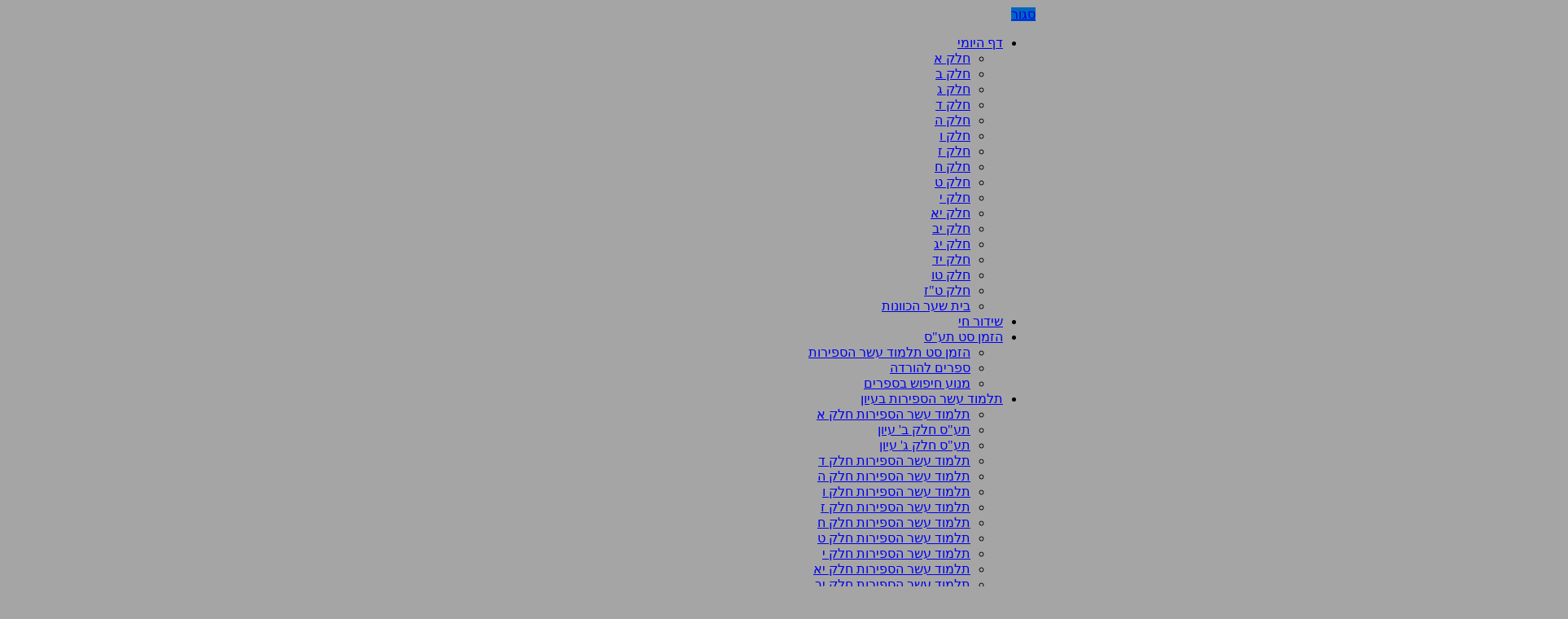

--- FILE ---
content_type: text/html; charset=UTF-8
request_url: https://kab.li/tass/category/%D7%A2%D7%93%D7%9B%D7%95%D7%A0%D7%99%D7%9D-%D7%90%D7%97%D7%A8%D7%95%D7%A0%D7%99%D7%9D-%D7%91%D7%93%D7%A3-%D7%94%D7%91%D7%99%D7%AA/2013/%D7%97%D7%9C%D7%A7-%D7%99%D7%90
body_size: 29602
content:




















































































































































































































































































































































































































































































































<!doctype html >
<!--[if lt IE 7]> <html class="no-js ie6 oldie" lang="en"> <![endif]-->
<!--[if IE 7]>    <html class="no-js ie7 oldie" lang="en"> <![endif]-->
<!--[if IE 8]>    <html class="no-js ie8 oldie" lang="en"> <![endif]-->
<!--[if IE 9]>    <html class="no-js ie9 oldie" lang="en"> <![endif]-->
<!--[if gt IE 8]><!--> <html class="no-js" dir="rtl" lang="he-IL"> <!--<![endif]-->
<head>
    <title>חלק יא Archives - תלמוד עשר הספירות</title>
    <meta charset="UTF-8" />
    <meta http-equiv="Content-Type" content="text/html; charset=UTF-8">
    <meta name="viewport" content="width=device-width, initial-scale=1.0">
        <link rel="pingback" href="http://kab.li/xmlrpc.php" />

    <link rel="icon" type="image/png" href="http://kab.li/wp-content/uploads/2019/09/51059092_2571141462900081_1970388707433250816_n-1.jpg"><meta name='robots' content='index, follow, max-image-preview:large, max-snippet:-1, max-video-preview:-1' />

	<!-- This site is optimized with the Yoast SEO plugin v16.1.1 - https://yoast.com/wordpress/plugins/seo/ -->
	<link rel="canonical" href="https://kab.li/tass/category/עדכונים-אחרונים-בדף-הבית/2013/חלק-יא" />
	<link rel="next" href="https://kab.li/tass/category/%d7%a2%d7%93%d7%9b%d7%95%d7%a0%d7%99%d7%9d-%d7%90%d7%97%d7%a8%d7%95%d7%a0%d7%99%d7%9d-%d7%91%d7%93%d7%a3-%d7%94%d7%91%d7%99%d7%aa/2013/%d7%97%d7%9c%d7%a7-%d7%99%d7%90/page/2" />
	<meta property="og:locale" content="he_IL" />
	<meta property="og:type" content="article" />
	<meta property="og:title" content="חלק יא Archives - תלמוד עשר הספירות" />
	<meta property="og:url" content="https://kab.li/tass/category/עדכונים-אחרונים-בדף-הבית/2013/חלק-יא" />
	<meta property="og:site_name" content="תלמוד עשר הספירות" />
	<meta name="twitter:card" content="summary_large_image" />
	<script type="application/ld+json" class="yoast-schema-graph">{"@context":"https://schema.org","@graph":[{"@type":"WebSite","@id":"https://kab.li/#website","url":"https://kab.li/","name":"\u05ea\u05dc\u05de\u05d5\u05d3 \u05e2\u05e9\u05e8 \u05d4\u05e1\u05e4\u05d9\u05e8\u05d5\u05ea","description":"\u05e9\u05d9\u05e2\u05d5\u05e8\u05d9\u05dd \u05de\u05d9\u05d3\u05d9 \u05d9\u05d5\u05dd \u05d1\u05ea\u05dc\u05de\u05d5\u05d3 \u05e2\u05e9\u05e8 \u05d4\u05e1\u05e4\u05d9\u05e8\u05d5\u05ea \u05de\u05e4\u05d9 \u05d4\u05e8\u05d1 \u05d0\u05d3\u05dd \u05e1\u05d9\u05e0\u05d9 \u05d1\u05d7\u05db\u05de\u05ea \u05d4\u05e7\u05d1\u05dc\u05d4","potentialAction":[{"@type":"SearchAction","target":"https://kab.li/?s={search_term_string}","query-input":"required name=search_term_string"}],"inLanguage":"he-IL"},{"@type":"CollectionPage","@id":"https://kab.li/tass/category/%d7%a2%d7%93%d7%9b%d7%95%d7%a0%d7%99%d7%9d-%d7%90%d7%97%d7%a8%d7%95%d7%a0%d7%99%d7%9d-%d7%91%d7%93%d7%a3-%d7%94%d7%91%d7%99%d7%aa/2013/%d7%97%d7%9c%d7%a7-%d7%99%d7%90#webpage","url":"https://kab.li/tass/category/%d7%a2%d7%93%d7%9b%d7%95%d7%a0%d7%99%d7%9d-%d7%90%d7%97%d7%a8%d7%95%d7%a0%d7%99%d7%9d-%d7%91%d7%93%d7%a3-%d7%94%d7%91%d7%99%d7%aa/2013/%d7%97%d7%9c%d7%a7-%d7%99%d7%90","name":"\u05d7\u05dc\u05e7 \u05d9\u05d0 Archives - \u05ea\u05dc\u05de\u05d5\u05d3 \u05e2\u05e9\u05e8 \u05d4\u05e1\u05e4\u05d9\u05e8\u05d5\u05ea","isPartOf":{"@id":"https://kab.li/#website"},"breadcrumb":{"@id":"https://kab.li/tass/category/%d7%a2%d7%93%d7%9b%d7%95%d7%a0%d7%99%d7%9d-%d7%90%d7%97%d7%a8%d7%95%d7%a0%d7%99%d7%9d-%d7%91%d7%93%d7%a3-%d7%94%d7%91%d7%99%d7%aa/2013/%d7%97%d7%9c%d7%a7-%d7%99%d7%90#breadcrumb"},"inLanguage":"he-IL","potentialAction":[{"@type":"ReadAction","target":["https://kab.li/tass/category/%d7%a2%d7%93%d7%9b%d7%95%d7%a0%d7%99%d7%9d-%d7%90%d7%97%d7%a8%d7%95%d7%a0%d7%99%d7%9d-%d7%91%d7%93%d7%a3-%d7%94%d7%91%d7%99%d7%aa/2013/%d7%97%d7%9c%d7%a7-%d7%99%d7%90"]}]},{"@type":"BreadcrumbList","@id":"https://kab.li/tass/category/%d7%a2%d7%93%d7%9b%d7%95%d7%a0%d7%99%d7%9d-%d7%90%d7%97%d7%a8%d7%95%d7%a0%d7%99%d7%9d-%d7%91%d7%93%d7%a3-%d7%94%d7%91%d7%99%d7%aa/2013/%d7%97%d7%9c%d7%a7-%d7%99%d7%90#breadcrumb","itemListElement":[{"@type":"ListItem","position":1,"item":{"@type":"WebPage","@id":"https://kab.li/","url":"https://kab.li/","name":"Home"}},{"@type":"ListItem","position":2,"item":{"@type":"WebPage","@id":"https://kab.li/tass/category/%d7%a2%d7%93%d7%9b%d7%95%d7%a0%d7%99%d7%9d-%d7%90%d7%97%d7%a8%d7%95%d7%a0%d7%99%d7%9d-%d7%91%d7%93%d7%a3-%d7%94%d7%91%d7%99%d7%aa","url":"https://kab.li/tass/category/%d7%a2%d7%93%d7%9b%d7%95%d7%a0%d7%99%d7%9d-%d7%90%d7%97%d7%a8%d7%95%d7%a0%d7%99%d7%9d-%d7%91%d7%93%d7%a3-%d7%94%d7%91%d7%99%d7%aa","name":"\u05e2\u05d3\u05db\u05d5\u05e0\u05d9\u05dd \u05d0\u05d7\u05e8\u05d5\u05e0\u05d9\u05dd \u05d1\u05d3\u05e3 \u05d4\u05d1\u05d9\u05ea"}},{"@type":"ListItem","position":3,"item":{"@type":"WebPage","@id":"https://kab.li/tass/category/%d7%a2%d7%93%d7%9b%d7%95%d7%a0%d7%99%d7%9d-%d7%90%d7%97%d7%a8%d7%95%d7%a0%d7%99%d7%9d-%d7%91%d7%93%d7%a3-%d7%94%d7%91%d7%99%d7%aa/2013","url":"https://kab.li/tass/category/%d7%a2%d7%93%d7%9b%d7%95%d7%a0%d7%99%d7%9d-%d7%90%d7%97%d7%a8%d7%95%d7%a0%d7%99%d7%9d-%d7%91%d7%93%d7%a3-%d7%94%d7%91%d7%99%d7%aa/2013","name":"2013"}},{"@type":"ListItem","position":4,"item":{"@type":"WebPage","@id":"https://kab.li/tass/category/%d7%a2%d7%93%d7%9b%d7%95%d7%a0%d7%99%d7%9d-%d7%90%d7%97%d7%a8%d7%95%d7%a0%d7%99%d7%9d-%d7%91%d7%93%d7%a3-%d7%94%d7%91%d7%99%d7%aa/2013/%d7%97%d7%9c%d7%a7-%d7%99%d7%90","url":"https://kab.li/tass/category/%d7%a2%d7%93%d7%9b%d7%95%d7%a0%d7%99%d7%9d-%d7%90%d7%97%d7%a8%d7%95%d7%a0%d7%99%d7%9d-%d7%91%d7%93%d7%a3-%d7%94%d7%91%d7%99%d7%aa/2013/%d7%97%d7%9c%d7%a7-%d7%99%d7%90","name":"\u05d7\u05dc\u05e7 \u05d9\u05d0"}}]}]}</script>
	<!-- / Yoast SEO plugin. -->


<link rel='dns-prefetch' href='//fonts.googleapis.com' />
<link rel='dns-prefetch' href='//s.w.org' />
<link rel="alternate" type="application/rss+xml" title="תלמוד עשר הספירות &laquo; פיד‏" href="http://kab.li/feed" />
<link rel="alternate" type="application/rss+xml" title="תלמוד עשר הספירות &laquo; פיד תגובות‏" href="http://kab.li/comments/feed" />
<link rel="alternate" type="application/rss+xml" title="תלמוד עשר הספירות &laquo; פיד מהקטגוריה חלק יא" href="http://kab.li/tass/category/%d7%a2%d7%93%d7%9b%d7%95%d7%a0%d7%99%d7%9d-%d7%90%d7%97%d7%a8%d7%95%d7%a0%d7%99%d7%9d-%d7%91%d7%93%d7%a3-%d7%94%d7%91%d7%99%d7%aa/2013/%d7%97%d7%9c%d7%a7-%d7%99%d7%90/feed" />
		<!-- This site uses the Google Analytics by MonsterInsights plugin v9.11.1 - Using Analytics tracking - https://www.monsterinsights.com/ -->
							<script src="//www.googletagmanager.com/gtag/js?id=G-677HR1EBQB"  data-cfasync="false" data-wpfc-render="false" type="text/javascript" async></script>
			<script data-cfasync="false" data-wpfc-render="false" type="text/javascript">
				var mi_version = '9.11.1';
				var mi_track_user = true;
				var mi_no_track_reason = '';
								var MonsterInsightsDefaultLocations = {"page_location":"http:\/\/kab.li\/tass\/category\/%D7%A2%D7%93%D7%9B%D7%95%D7%A0%D7%99%D7%9D-%D7%90%D7%97%D7%A8%D7%95%D7%A0%D7%99%D7%9D-%D7%91%D7%93%D7%A3-%D7%94%D7%91%D7%99%D7%AA\/2013\/%D7%97%D7%9C%D7%A7-%D7%99%D7%90\/"};
								if ( typeof MonsterInsightsPrivacyGuardFilter === 'function' ) {
					var MonsterInsightsLocations = (typeof MonsterInsightsExcludeQuery === 'object') ? MonsterInsightsPrivacyGuardFilter( MonsterInsightsExcludeQuery ) : MonsterInsightsPrivacyGuardFilter( MonsterInsightsDefaultLocations );
				} else {
					var MonsterInsightsLocations = (typeof MonsterInsightsExcludeQuery === 'object') ? MonsterInsightsExcludeQuery : MonsterInsightsDefaultLocations;
				}

								var disableStrs = [
										'ga-disable-G-677HR1EBQB',
									];

				/* Function to detect opted out users */
				function __gtagTrackerIsOptedOut() {
					for (var index = 0; index < disableStrs.length; index++) {
						if (document.cookie.indexOf(disableStrs[index] + '=true') > -1) {
							return true;
						}
					}

					return false;
				}

				/* Disable tracking if the opt-out cookie exists. */
				if (__gtagTrackerIsOptedOut()) {
					for (var index = 0; index < disableStrs.length; index++) {
						window[disableStrs[index]] = true;
					}
				}

				/* Opt-out function */
				function __gtagTrackerOptout() {
					for (var index = 0; index < disableStrs.length; index++) {
						document.cookie = disableStrs[index] + '=true; expires=Thu, 31 Dec 2099 23:59:59 UTC; path=/';
						window[disableStrs[index]] = true;
					}
				}

				if ('undefined' === typeof gaOptout) {
					function gaOptout() {
						__gtagTrackerOptout();
					}
				}
								window.dataLayer = window.dataLayer || [];

				window.MonsterInsightsDualTracker = {
					helpers: {},
					trackers: {},
				};
				if (mi_track_user) {
					function __gtagDataLayer() {
						dataLayer.push(arguments);
					}

					function __gtagTracker(type, name, parameters) {
						if (!parameters) {
							parameters = {};
						}

						if (parameters.send_to) {
							__gtagDataLayer.apply(null, arguments);
							return;
						}

						if (type === 'event') {
														parameters.send_to = monsterinsights_frontend.v4_id;
							var hookName = name;
							if (typeof parameters['event_category'] !== 'undefined') {
								hookName = parameters['event_category'] + ':' + name;
							}

							if (typeof MonsterInsightsDualTracker.trackers[hookName] !== 'undefined') {
								MonsterInsightsDualTracker.trackers[hookName](parameters);
							} else {
								__gtagDataLayer('event', name, parameters);
							}
							
						} else {
							__gtagDataLayer.apply(null, arguments);
						}
					}

					__gtagTracker('js', new Date());
					__gtagTracker('set', {
						'developer_id.dZGIzZG': true,
											});
					if ( MonsterInsightsLocations.page_location ) {
						__gtagTracker('set', MonsterInsightsLocations);
					}
										__gtagTracker('config', 'G-677HR1EBQB', {"forceSSL":"true","link_attribution":"true"} );
										window.gtag = __gtagTracker;										(function () {
						/* https://developers.google.com/analytics/devguides/collection/analyticsjs/ */
						/* ga and __gaTracker compatibility shim. */
						var noopfn = function () {
							return null;
						};
						var newtracker = function () {
							return new Tracker();
						};
						var Tracker = function () {
							return null;
						};
						var p = Tracker.prototype;
						p.get = noopfn;
						p.set = noopfn;
						p.send = function () {
							var args = Array.prototype.slice.call(arguments);
							args.unshift('send');
							__gaTracker.apply(null, args);
						};
						var __gaTracker = function () {
							var len = arguments.length;
							if (len === 0) {
								return;
							}
							var f = arguments[len - 1];
							if (typeof f !== 'object' || f === null || typeof f.hitCallback !== 'function') {
								if ('send' === arguments[0]) {
									var hitConverted, hitObject = false, action;
									if ('event' === arguments[1]) {
										if ('undefined' !== typeof arguments[3]) {
											hitObject = {
												'eventAction': arguments[3],
												'eventCategory': arguments[2],
												'eventLabel': arguments[4],
												'value': arguments[5] ? arguments[5] : 1,
											}
										}
									}
									if ('pageview' === arguments[1]) {
										if ('undefined' !== typeof arguments[2]) {
											hitObject = {
												'eventAction': 'page_view',
												'page_path': arguments[2],
											}
										}
									}
									if (typeof arguments[2] === 'object') {
										hitObject = arguments[2];
									}
									if (typeof arguments[5] === 'object') {
										Object.assign(hitObject, arguments[5]);
									}
									if ('undefined' !== typeof arguments[1].hitType) {
										hitObject = arguments[1];
										if ('pageview' === hitObject.hitType) {
											hitObject.eventAction = 'page_view';
										}
									}
									if (hitObject) {
										action = 'timing' === arguments[1].hitType ? 'timing_complete' : hitObject.eventAction;
										hitConverted = mapArgs(hitObject);
										__gtagTracker('event', action, hitConverted);
									}
								}
								return;
							}

							function mapArgs(args) {
								var arg, hit = {};
								var gaMap = {
									'eventCategory': 'event_category',
									'eventAction': 'event_action',
									'eventLabel': 'event_label',
									'eventValue': 'event_value',
									'nonInteraction': 'non_interaction',
									'timingCategory': 'event_category',
									'timingVar': 'name',
									'timingValue': 'value',
									'timingLabel': 'event_label',
									'page': 'page_path',
									'location': 'page_location',
									'title': 'page_title',
									'referrer' : 'page_referrer',
								};
								for (arg in args) {
																		if (!(!args.hasOwnProperty(arg) || !gaMap.hasOwnProperty(arg))) {
										hit[gaMap[arg]] = args[arg];
									} else {
										hit[arg] = args[arg];
									}
								}
								return hit;
							}

							try {
								f.hitCallback();
							} catch (ex) {
							}
						};
						__gaTracker.create = newtracker;
						__gaTracker.getByName = newtracker;
						__gaTracker.getAll = function () {
							return [];
						};
						__gaTracker.remove = noopfn;
						__gaTracker.loaded = true;
						window['__gaTracker'] = __gaTracker;
					})();
									} else {
										console.log("");
					(function () {
						function __gtagTracker() {
							return null;
						}

						window['__gtagTracker'] = __gtagTracker;
						window['gtag'] = __gtagTracker;
					})();
									}
			</script>
							<!-- / Google Analytics by MonsterInsights -->
				<script type="text/javascript">
			window._wpemojiSettings = {"baseUrl":"https:\/\/s.w.org\/images\/core\/emoji\/13.0.1\/72x72\/","ext":".png","svgUrl":"https:\/\/s.w.org\/images\/core\/emoji\/13.0.1\/svg\/","svgExt":".svg","source":{"concatemoji":"http:\/\/kab.li\/wp-includes\/js\/wp-emoji-release.min.js?ver=5.7.14"}};
			!function(e,a,t){var n,r,o,i=a.createElement("canvas"),p=i.getContext&&i.getContext("2d");function s(e,t){var a=String.fromCharCode;p.clearRect(0,0,i.width,i.height),p.fillText(a.apply(this,e),0,0);e=i.toDataURL();return p.clearRect(0,0,i.width,i.height),p.fillText(a.apply(this,t),0,0),e===i.toDataURL()}function c(e){var t=a.createElement("script");t.src=e,t.defer=t.type="text/javascript",a.getElementsByTagName("head")[0].appendChild(t)}for(o=Array("flag","emoji"),t.supports={everything:!0,everythingExceptFlag:!0},r=0;r<o.length;r++)t.supports[o[r]]=function(e){if(!p||!p.fillText)return!1;switch(p.textBaseline="top",p.font="600 32px Arial",e){case"flag":return s([127987,65039,8205,9895,65039],[127987,65039,8203,9895,65039])?!1:!s([55356,56826,55356,56819],[55356,56826,8203,55356,56819])&&!s([55356,57332,56128,56423,56128,56418,56128,56421,56128,56430,56128,56423,56128,56447],[55356,57332,8203,56128,56423,8203,56128,56418,8203,56128,56421,8203,56128,56430,8203,56128,56423,8203,56128,56447]);case"emoji":return!s([55357,56424,8205,55356,57212],[55357,56424,8203,55356,57212])}return!1}(o[r]),t.supports.everything=t.supports.everything&&t.supports[o[r]],"flag"!==o[r]&&(t.supports.everythingExceptFlag=t.supports.everythingExceptFlag&&t.supports[o[r]]);t.supports.everythingExceptFlag=t.supports.everythingExceptFlag&&!t.supports.flag,t.DOMReady=!1,t.readyCallback=function(){t.DOMReady=!0},t.supports.everything||(n=function(){t.readyCallback()},a.addEventListener?(a.addEventListener("DOMContentLoaded",n,!1),e.addEventListener("load",n,!1)):(e.attachEvent("onload",n),a.attachEvent("onreadystatechange",function(){"complete"===a.readyState&&t.readyCallback()})),(n=t.source||{}).concatemoji?c(n.concatemoji):n.wpemoji&&n.twemoji&&(c(n.twemoji),c(n.wpemoji)))}(window,document,window._wpemojiSettings);
		</script>
		<style type="text/css">
img.wp-smiley,
img.emoji {
	display: inline !important;
	border: none !important;
	box-shadow: none !important;
	height: 1em !important;
	width: 1em !important;
	margin: 0 .07em !important;
	vertical-align: -0.1em !important;
	background: none !important;
	padding: 0 !important;
}
</style>
	<link rel='stylesheet' id='fancybox2-css'  href='http://kab.li/wp-content/plugins/arscode-ninja-popups/fancybox2/jquery.fancybox.min.css?ver=5.7.14' type='text/css' media='all' />
<link rel='stylesheet' id='snp_styles_reset-css'  href='http://kab.li/wp-content/plugins/arscode-ninja-popups/themes/reset.min.css?ver=5.7.14' type='text/css' media='all' />
<link rel='stylesheet' id='snp_styles_newtheme1-css'  href='http://kab.li/wp-content/plugins/arscode-ninja-popups/themes/newtheme1/css/newtheme1.css?ver=5.7.14' type='text/css' media='all' />
<link rel='stylesheet' id='wp-block-library-rtl-css'  href='http://kab.li/wp-includes/css/dist/block-library/style-rtl.min.css?ver=5.7.14' type='text/css' media='all' />
<link rel='stylesheet' id='contact-form-7-css'  href='http://kab.li/wp-content/plugins/contact-form-7/includes/css/styles.css?ver=5.4' type='text/css' media='all' />
<link rel='stylesheet' id='contact-form-7-rtl-css'  href='http://kab.li/wp-content/plugins/contact-form-7/includes/css/styles-rtl.css?ver=5.4' type='text/css' media='all' />
<link rel='stylesheet' id='google-font-rest-css'  href='http://fonts.googleapis.com/css?family=PT+Sans%3A400%2C700%2C400italic%7CUbuntu%3A400%2C400italic%7COpen+Sans%3A400italic%2C400%7COswald%3A400%2C700%7CRoboto+Condensed%3A400italic%2C700italic%2C400%2C700&#038;ver=5.7.14' type='text/css' media='all' />
<link rel='stylesheet' id='td-bootstrap-css'  href='http://kab.li/wp-content/themes/apophis-theme9/includes/wp_booster/external/bootstrap/td-bootstrap-980-responsive.css?ver=4.2.2' type='text/css' media='all' />
<link rel='stylesheet' id='td-theme-css'  href='http://kab.li/wp-content/themes/apophis-theme9/style.css?ver=4.2.2' type='text/css' media='all' />
<link rel='stylesheet' id='addtoany-css'  href='http://kab.li/wp-content/plugins/add-to-any/addtoany.min.css?ver=1.15' type='text/css' media='all' />
<link rel='stylesheet' id='__EPYT__style-css'  href='http://kab.li/wp-content/plugins/youtube-embed-plus-pro/styles/ytprefs.min.css?ver=13.4.1.2' type='text/css' media='all' />
<style id='__EPYT__style-inline-css' type='text/css'>

                .epyt-gallery-thumb {
                        width: 33.333%;
                }
                
</style>
<script type='text/javascript' src='http://kab.li/wp-includes/js/jquery/jquery.min.js?ver=3.5.1' id='jquery-core-js'></script>
<script type='text/javascript' src='http://kab.li/wp-includes/js/jquery/jquery-migrate.min.js?ver=3.3.2' id='jquery-migrate-js'></script>
<script type='text/javascript' src='http://kab.li/wp-content/plugins/google-analytics-premium/assets/js/frontend-gtag.min.js?ver=9.11.1' id='monsterinsights-frontend-script-js'></script>
<script data-cfasync="false" data-wpfc-render="false" type="text/javascript" id='monsterinsights-frontend-script-js-extra'>/* <![CDATA[ */
var monsterinsights_frontend = {"js_events_tracking":"true","download_extensions":"doc,pdf,ppt,zip,xls,docx,pptx,xlsx","inbound_paths":"[{\"path\":\"\\\/go\\\/\",\"label\":\"affiliate\"},{\"path\":\"\\\/recommend\\\/\",\"label\":\"affiliate\"}]","home_url":"http:\/\/kab.li","hash_tracking":"false","v4_id":"G-677HR1EBQB"};/* ]]> */
</script>
<script type='text/javascript' src='http://kab.li/wp-content/plugins/add-to-any/addtoany.min.js?ver=1.1' id='addtoany-js'></script>
<script type='text/javascript' id='__ytprefs__-js-extra'>
/* <![CDATA[ */
var _EPYT_ = {"ajaxurl":"http:\/\/kab.li\/wp-admin\/admin-ajax.php","security":"2e6918a850","gallery_scrolloffset":"20","eppathtoscripts":"http:\/\/kab.li\/wp-content\/plugins\/youtube-embed-plus-pro\/scripts\/","eppath":"http:\/\/kab.li\/wp-content\/plugins\/youtube-embed-plus-pro\/","epresponsiveselector":"[\"iframe.__youtube_prefs_widget__\"]","epdovol":"1","version":"13.4.1.2","evselector":"iframe.__youtube_prefs__[src], iframe[src*=\"youtube.com\/embed\/\"], iframe[src*=\"youtube-nocookie.com\/embed\/\"]","ajax_compat":"","ytapi_load":"light","pause_others":"","stopMobileBuffer":"1","vi_active":"","vi_js_posttypes":[]};
/* ]]> */
</script>
<script type='text/javascript' src='http://kab.li/wp-content/plugins/youtube-embed-plus-pro/scripts/ytprefs.min.js?ver=13.4.1.2' id='__ytprefs__-js'></script>
<script type='text/javascript' src='http://kab.li/wp-content/plugins/ccb-youtube/assets/front-end/js/video-player.js?ver=1.0' id='ccb-video-player-js'></script>
<link rel="https://api.w.org/" href="http://kab.li/wp-json/" /><link rel="alternate" type="application/json" href="http://kab.li/wp-json/wp/v2/categories/24" /><link rel="EditURI" type="application/rsd+xml" title="RSD" href="http://kab.li/xmlrpc.php?rsd" />
<link rel="wlwmanifest" type="application/wlwmanifest+xml" href="http://kab.li/wp-includes/wlwmanifest.xml" /> 
<link rel="stylesheet" href="http://kab.li/wp-content/themes/apophis-theme9/rtl.css" type="text/css" media="screen" /><meta name="generator" content="WordPress 5.7.14" />

<script data-cfasync="false">
window.a2a_config=window.a2a_config||{};a2a_config.callbacks=[];a2a_config.overlays=[];a2a_config.templates={};a2a_localize = {
	Share: "Share",
	Save: "Save",
	Subscribe: "Subscribe",
	Email: "Email",
	Bookmark: "Bookmark",
	ShowAll: "Show all",
	ShowLess: "Show less",
	FindServices: "Find service(s)",
	FindAnyServiceToAddTo: "Instantly find any service to add to",
	PoweredBy: "Powered by",
	ShareViaEmail: "Share via email",
	SubscribeViaEmail: "Subscribe via email",
	BookmarkInYourBrowser: "Bookmark in your browser",
	BookmarkInstructions: "Press Ctrl+D or \u2318+D to bookmark this page",
	AddToYourFavorites: "Add to your favorites",
	SendFromWebOrProgram: "Send from any email address or email program",
	EmailProgram: "Email program",
	More: "More&#8230;",
	ThanksForSharing: "Thanks for sharing!",
	ThanksForFollowing: "Thanks for following!"
};

(function(d,s,a,b){a=d.createElement(s);b=d.getElementsByTagName(s)[0];a.async=1;a.src="https://static.addtoany.com/menu/page.js";b.parentNode.insertBefore(a,b);})(document,"script");
</script>

<!-- WP Content Copy Protection Premium (YOOPlugins Copyright Protection) script by Rynaldo Stoltz Starts | http://yooplugins.com/ -->

<div align="center"><noscript>
   <div style="position:fixed; top:0px; left:0px; z-index:3000; height:100%; width:100%; background-color:#FFFFFF"><br></br>
   <div style="font-family: Tahoma; font-size: 14px; background-color:#FFFFCC; border: 1pt solid Black; padding: 10pt;">Sorry, you have Javascript Disabled! To see this page as it is meant to appear, please enable your Javascript! See instructions <a href="http://www.enable-javascript.com/">here</a></div></div>
   </noscript></div>

<script type="text/javascript">
window.onload = function() {
	disableSelection(document.body)
}
function disableSelection(target){
if (typeof target.onselectstart!="undefined")
	target.onselectstart=function(){return false}
else if (typeof target.style.MozUserSelect!="undefined")
	target.style.MozUserSelect="none"
else
	target.onmousedown=function(){return false}
	target.style.cursor = "default"
}
</script>

<script type="text/javascript">
document.ondragstart=function(){return false};
</script>

<script type="text/javascript">
document.oncontextmenu = function(e){
var t = e || window.event;
var elm = t.target || t.srcElement;
if(elm.nodeName == "A" || elm.type == 'text' || elm.type == 'password') 
	return true;
	return false;
}
</script>

<style type="text/css">
*:not(input):not(textarea) {
	-webkit-touch-callout: none;
	-webkit-user-select: none;
	-khtml-user-select:none;
	-moz-user-select:none;
	-ms-user-select:none;
	user-select:none;
}
</style>

<style type="text/css">
img {
	-webkit-touch-callout: none;
	-webkit-user-select: none;
	-khtml-user-select:none;
	-moz-user-select:none;
	-ms-user-select:none;
	user-select:none;
}
</style>
<script type="text/javascript">
window.addEventListener("keydown",function (e) {
    if (e.ctrlKey && (e.which == 65 || e.which == 66 || e.which == 67 || e.which == 70 || e.which == 80 || e.which == 83 || e.which == 85)) {
        e.preventDefault();
		}
	})
        document.keypress = function(e) {
        if (e.ctrlKey && (e.which == 65 || e.which == 66 || e.which == 67 || e.which == 70 || e.which == 80 || e.which == 83 || e.which == 85)) {
		}
		return false;
	};
</script>

<script type="text/javascript">
window.addEventListener("keydown",function (e) {
    if (e.ctrlKey && (e.which == 16 || e.which == 73 || e.which == 74)) {
        e.preventDefault();
		}
	})
        document.keypress = function(e) {
        if (e.ctrlKey && (e.which == 16 || e.which == 73 || e.which == 74)) {
		}
		return false;
	};
</script>

<script type="text/javascript">
document.onkeydown = function (e) {
    if (e.which == 17 || e.which == 18 || e.which == 91 || e.which == 93 || e.which == 123 || e.which == 224) {
       return false;
    }
}
</script>


<script type="text/javascript">
window.addEventListener("keyup",kdown,false);
	function kdown(e) {
	var prtsc = e.keyCode||e.charCode;
		if (prtsc == 44) /*alert("Get the hell out of here !"),*/ window.location.replace('http://google.com/');//the alert message can be changed here
	}
</script>

<script type="text/javascript">
$(function(){var t="http://upload.wikimedia.org/wikipedia/commons/c/ce/Transparent.gif",e=!0,o=new Image;o.src=t,$("img").live("mouseenter touchstart",function(){var o=$(this);if(!o.hasClass("Overlay")&&(e||o.hasClass("protectMe"))){var i=o.offset(),n=$('<img class="Overlay" src="'+t+'" width="'+o.width()+'" height="'+o.height()+'" />').css({position:"absolute",zIndex:9999999,left:i.left,top:i.top}).appendTo("body").bind("mouseleave",function(){setTimeout(function(){n.remove()},0,$(this))});"ontouchstart"in window&&$(document).one("touchend",function(){setTimeout(function(){n.remove()},0,n)})}})});
</script>

<!-- End WP Content Copy Protection Premium (YOOPlugins Copyright Protection) script by Rynaldo Stoltz Ends | http://yooplugins.com/  -->
<!--[if lt IE 9]><script src="http://html5shim.googlecode.com/svn/trunk/html5.js"></script><![endif]-->
    <meta name="generator" content="Powered by WPBakery Page Builder - drag and drop page builder for WordPress."/>
<!--[if lte IE 9]><link rel="stylesheet" type="text/css" href="http://kab.li/wp-content/plugins/js_composer/assets/css/vc_lte_ie9.min.css" media="screen"><![endif]-->
<!-- JS generated by theme -->

<script>
    

var td_blocks = []; //here we store all the items for the current page

//td_block class - each ajax block uses a object of this class for requests
function td_block() {
    this.id = '';
    this.block_type = 1; //block type id (1-234 etc)
    this.atts = '';
    this.td_cur_cat = '';
    this.td_column_number = '';
    this.td_current_page = 1; //
    this.post_count = 0; //from wp
    this.found_posts = 0; //from wp
    this.max_num_pages = 0; //from wp
    this.is_ajax_running = false;
    this.header_color = '';
}

    
var td_ad_background_click_link="";
var td_ad_background_click_target="";
var td_ajax_url="http://kab.li/wp-admin/admin-ajax.php";
var td_get_template_directory_uri="http://kab.li/wp-content/themes/apophis-theme9";
var tds_snap_menu="snap";
var tds_header_style="3";
var tds_mobile_swipe="";
var td_search_url="http://kab.li/search";
var td_please_wait="אנא המתן...";
var td_email_user_pass_incorrect="User or password incorrect!";
var td_email_user_incorrect="Email or username incorrect!";
var td_email_incorrect="Email incorrect!";
var tds_more_articles_on_post_enable="";
var tds_more_articles_on_post_time_to_wait="";
var tds_more_articles_on_post_pages_distance_from_top="0";
var td_responsive="980_responsive";
</script>

<style>button#responsive-menu-button,#responsive-menu-container{display: none;-webkit-text-size-adjust: 100%}@media screen and (max-width:800px){#responsive-menu-container{display: block;position: fixed;top: 0;bottom: 0;z-index: 99998;padding-bottom: 5px;margin-bottom: -5px;outline: 1px solid transparent;overflow-y: auto;overflow-x: hidden}#responsive-menu-container .responsive-menu-search-box{width: 100%;padding: 0 2%;border-radius: 2px;height: 50px;-webkit-appearance: none}#responsive-menu-container.push-left,#responsive-menu-container.slide-left{transform: translateX(-100%);-ms-transform: translateX(-100%);-webkit-transform: translateX(-100%);-moz-transform: translateX(-100%)}.responsive-menu-open #responsive-menu-container.push-left,.responsive-menu-open #responsive-menu-container.slide-left{transform: translateX(0);-ms-transform: translateX(0);-webkit-transform: translateX(0);-moz-transform: translateX(0)}#responsive-menu-container.push-top,#responsive-menu-container.slide-top{transform: translateY(-100%);-ms-transform: translateY(-100%);-webkit-transform: translateY(-100%);-moz-transform: translateY(-100%)}.responsive-menu-open #responsive-menu-container.push-top,.responsive-menu-open #responsive-menu-container.slide-top{transform: translateY(0);-ms-transform: translateY(0);-webkit-transform: translateY(0);-moz-transform: translateY(0)}#responsive-menu-container.push-right,#responsive-menu-container.slide-right{transform: translateX(100%);-ms-transform: translateX(100%);-webkit-transform: translateX(100%);-moz-transform: translateX(100%)}.responsive-menu-open #responsive-menu-container.push-right,.responsive-menu-open #responsive-menu-container.slide-right{transform: translateX(0);-ms-transform: translateX(0);-webkit-transform: translateX(0);-moz-transform: translateX(0)}#responsive-menu-container.push-bottom,#responsive-menu-container.slide-bottom{transform: translateY(100%);-ms-transform: translateY(100%);-webkit-transform: translateY(100%);-moz-transform: translateY(100%)}.responsive-menu-open #responsive-menu-container.push-bottom,.responsive-menu-open #responsive-menu-container.slide-bottom{transform: translateY(0);-ms-transform: translateY(0);-webkit-transform: translateY(0);-moz-transform: translateY(0)}#responsive-menu-container,#responsive-menu-container:before,#responsive-menu-container:after,#responsive-menu-container *,#responsive-menu-container *:before,#responsive-menu-container *:after{box-sizing: border-box;margin: 0;padding: 0}#responsive-menu-container #responsive-menu-search-box,#responsive-menu-container #responsive-menu-additional-content,#responsive-menu-container #responsive-menu-title{padding: 25px 5%}#responsive-menu-container #responsive-menu,#responsive-menu-container #responsive-menu ul{width: 100%}#responsive-menu-container #responsive-menu ul.responsive-menu-submenu{display: none}#responsive-menu-container #responsive-menu ul.responsive-menu-submenu.responsive-menu-submenu-open{display: block}#responsive-menu-container #responsive-menu ul.responsive-menu-submenu-depth-1 a.responsive-menu-item-link{padding-left:10%}#responsive-menu-container #responsive-menu ul.responsive-menu-submenu-depth-2 a.responsive-menu-item-link{padding-left:15%}#responsive-menu-container #responsive-menu ul.responsive-menu-submenu-depth-3 a.responsive-menu-item-link{padding-left:20%}#responsive-menu-container #responsive-menu ul.responsive-menu-submenu-depth-4 a.responsive-menu-item-link{padding-left:25%}#responsive-menu-container #responsive-menu ul.responsive-menu-submenu-depth-5 a.responsive-menu-item-link{padding-left:30%}#responsive-menu-container li.responsive-menu-item{width: 100%;list-style: none}#responsive-menu-container li.responsive-menu-item a{width: 100%;display: block;text-decoration: none;position: relative}#responsive-menu-container #responsive-menu li.responsive-menu-item a{padding: 0 5%}#responsive-menu-container .responsive-menu-submenu li.responsive-menu-item a{padding: 0 5%}#responsive-menu-container li.responsive-menu-item a .fa{margin-right: 15px}#responsive-menu-container li.responsive-menu-item a .responsive-menu-subarrow{position: absolute;top: 0;bottom: 0;text-align: center;overflow: hidden}#responsive-menu-container li.responsive-menu-item a .responsive-menu-subarrow.fa{margin-right: 0}button#responsive-menu-button .responsive-menu-button-icon-inactive{display: none}button#responsive-menu-button{z-index: 99999;display: none;overflow: hidden;outline: none}button#responsive-menu-button img{max-width: 100%}.responsive-menu-label{display: inline-block;font-weight: 600;margin: 0 5px;vertical-align: middle}.responsive-menu-label .responsive-menu-button-text-open{display: none}.responsive-menu-accessible{display: inline-block}.responsive-menu-accessible .responsive-menu-box{display: inline-block;vertical-align: middle}.responsive-menu-label.responsive-menu-label-top,.responsive-menu-label.responsive-menu-label-bottom{display: block;margin: 0 auto}button#responsive-menu-button{padding: 0 0;display: inline-block;cursor: pointer;transition-property: opacity, filter;transition-duration: 0.15s;transition-timing-function: linear;font: inherit;color: inherit;text-transform: none;background-color: transparent;border: 0;margin: 0;overflow: visible}.responsive-menu-box{width:33px;height:27px;display: inline-block;position: relative}.responsive-menu-inner{display: block;top: 50%;margin-top:-2.5px}.responsive-menu-inner,.responsive-menu-inner::before,.responsive-menu-inner::after{width:33px;height:5px;background-color:#FFFFFF;border-radius: 4px;position: absolute;transition-property: transform;transition-duration: 0.15s;transition-timing-function: ease}.responsive-menu-open .responsive-menu-inner,.responsive-menu-open .responsive-menu-inner::before,.responsive-menu-open .responsive-menu-inner::after{background-color:#FFFFFF}button#responsive-menu-button:hover .responsive-menu-inner,button#responsive-menu-button:hover .responsive-menu-inner::before,button#responsive-menu-button:hover .responsive-menu-inner::after,button#responsive-menu-button:hover .responsive-menu-open .responsive-menu-inner,button#responsive-menu-button:hover .responsive-menu-open .responsive-menu-inner::before,button#responsive-menu-button:hover .responsive-menu-open .responsive-menu-inner::after,button#responsive-menu-button:focus .responsive-menu-inner,button#responsive-menu-button:focus .responsive-menu-inner::before,button#responsive-menu-button:focus .responsive-menu-inner::after,button#responsive-menu-button:focus .responsive-menu-open .responsive-menu-inner,button#responsive-menu-button:focus .responsive-menu-open .responsive-menu-inner::before,button#responsive-menu-button:focus .responsive-menu-open .responsive-menu-inner::after{background-color:#FFFFFF}.responsive-menu-inner::before,.responsive-menu-inner::after{content: "";display: block}.responsive-menu-inner::before{top:-11px}.responsive-menu-inner::after{bottom:-11px}.responsive-menu-boring .responsive-menu-inner,.responsive-menu-boring .responsive-menu-inner::before,.responsive-menu-boring .responsive-menu-inner::after{transition-property: none}.responsive-menu-boring.is-active .responsive-menu-inner{transform: rotate(45deg)}.responsive-menu-boring.is-active .responsive-menu-inner::before{top: 0;opacity: 0}.responsive-menu-boring.is-active .responsive-menu-inner::after{bottom: 0;transform: rotate(-90deg)}button#responsive-menu-button{width:55px;height:55px;position:fixed;top:10px;right:5%;background:#000000}.responsive-menu-open button#responsive-menu-button{background:#000000}.responsive-menu-open button#responsive-menu-button:hover,.responsive-menu-open button#responsive-menu-button:focus,button#responsive-menu-button:hover,button#responsive-menu-button:focus{background:#000}button#responsive-menu-button .responsive-menu-box{color:#FFFFFF}.responsive-menu-open button#responsive-menu-button .responsive-menu-box{color:#FFFFFF}.responsive-menu-label{color:#fff;font-size:13px;line-height:13px}button#responsive-menu-button{display: inline-block;transition: transform 0.5s, background-color 1s}#responsive-menu-container{width:75%;left: 0;transition: transform 0.5s;text-align:left;background:#43494C}#responsive-menu-container #responsive-menu-wrapper{background:#43494C}#responsive-menu-container #responsive-menu-additional-content{color:#fff}#responsive-menu-container .responsive-menu-search-box{background:#fff;border: 2px solid #dadada;color:#333}#responsive-menu-container .responsive-menu-search-box:-ms-input-placeholder{color:#C7C7CD}#responsive-menu-container .responsive-menu-search-box::-webkit-input-placeholder{color:#C7C7CD}#responsive-menu-container .responsive-menu-search-box:-moz-placeholder{color:#C7C7CD;opacity: 1}#responsive-menu-container .responsive-menu-search-box::-moz-placeholder{color:#C7C7CD;opacity: 1}#responsive-menu-container .responsive-menu-item-link,#responsive-menu-container #responsive-menu-title,#responsive-menu-container .responsive-menu-subarrow{transition: background-color 1s, border-color 1s, color 1s}#responsive-menu-container #responsive-menu-title{background-color:#43494C;color:#FFFFFF;font-size:14px;text-align:left}#responsive-menu-container #responsive-menu-title a{color:#FFFFFF;font-size:14px;text-decoration: none}#responsive-menu-container #responsive-menu-title a:hover{color:#FFFFFF}#responsive-menu-container #responsive-menu-title:hover{background-color:#43494C;color:#FFFFFF}#responsive-menu-container #responsive-menu-title:hover a{color:#FFFFFF}#responsive-menu-container #responsive-menu-title #responsive-menu-title-image{display: inline-block;vertical-align: middle;max-width: 100%;margin-bottom: 15px}#responsive-menu-container #responsive-menu-title #responsive-menu-title-image img{max-width: 100%}#responsive-menu-container #responsive-menu > li.responsive-menu-item:first-child > a{border-top:1px solid #3C3C3C}#responsive-menu-container #responsive-menu li.responsive-menu-item .responsive-menu-item-link{font-size:13px}#responsive-menu-container #responsive-menu li.responsive-menu-item a{line-height:44px;border-bottom:1px solid #3C3C3C;color:#FFFFFF;background-color:#43494C;height:44px}#responsive-menu-container #responsive-menu li.responsive-menu-item a:hover{color:#FFFFFF;background-color:#3C3C3C;border-color:#3C3C3C}#responsive-menu-container #responsive-menu li.responsive-menu-item a:hover .responsive-menu-subarrow{color:#FFFFFF;border-color:#3C3C3C;background-color:#3C3C3C}#responsive-menu-container #responsive-menu li.responsive-menu-item a:hover .responsive-menu-subarrow.responsive-menu-subarrow-active{color:#fff;border-color:#3f3f3f;background-color:#3f3f3f}#responsive-menu-container #responsive-menu li.responsive-menu-item a .responsive-menu-subarrow{right: 0;height:44px;line-height:44px;width:44px;color:#FFFFFF;border-left:1px solid #3C3C3C;background-color:#43494C}#responsive-menu-container #responsive-menu li.responsive-menu-item a .responsive-menu-subarrow.responsive-menu-subarrow-active{color:#fff;border-color:#212121;background-color:#212121}#responsive-menu-container #responsive-menu li.responsive-menu-item a .responsive-menu-subarrow.responsive-menu-subarrow-active:hover{color:#fff;border-color:#3f3f3f;background-color:#3f3f3f}#responsive-menu-container #responsive-menu li.responsive-menu-item a .responsive-menu-subarrow:hover{color:#FFFFFF;border-color:#3C3C3C;background-color:#3C3C3C}#responsive-menu-container #responsive-menu li.responsive-menu-current-item > .responsive-menu-item-link{background-color:#43494C;color:#FFFFFF;border-color:#212121}#responsive-menu-container #responsive-menu li.responsive-menu-current-item > .responsive-menu-item-link:hover{background-color:#43494C;color:#FFFFFF;border-color:#3f3f3f}#responsive-menu-container #responsive-menu ul.responsive-menu-submenu li.responsive-menu-item .responsive-menu-item-link{font-size:13px;text-align:left}#responsive-menu-container #responsive-menu ul.responsive-menu-submenu li.responsive-menu-item a{height:44px;line-height:44px;border-bottom:1px solid #3C3C3C;color:#FFFFFF;background-color:#43494C}#responsive-menu-container #responsive-menu ul.responsive-menu-submenu li.responsive-menu-item a:hover{color:#FFFFFF;background-color:#3C3C3C;border-color:#3C3C3C}#responsive-menu-container #responsive-menu ul.responsive-menu-submenu li.responsive-menu-item a:hover .responsive-menu-subarrow{color:#FFFFFF;border-color:#3C3C3C;background-color:#3C3C3C}#responsive-menu-container #responsive-menu ul.responsive-menu-submenu li.responsive-menu-item a:hover .responsive-menu-subarrow.responsive-menu-subarrow-active{color:#fff;border-color:#3f3f3f;background-color:#3f3f3f}#responsive-menu-container #responsive-menu ul.responsive-menu-submenu li.responsive-menu-item a .responsive-menu-subarrow{left:unset;right:0;height:44px;line-height:44px;width:44px;color:#FFFFFF;border-left:1px solid #3C3C3C!important;border-right:unset!important;background-color:#43494C}#responsive-menu-container #responsive-menu ul.responsive-menu-submenu li.responsive-menu-item a .responsive-menu-subarrow.responsive-menu-subarrow-active{color:#fff;border-color:#212121;background-color:#212121}#responsive-menu-container #responsive-menu ul.responsive-menu-submenu li.responsive-menu-item a .responsive-menu-subarrow.responsive-menu-subarrow-active:hover{color:#fff;border-color:#3f3f3f;background-color:#3f3f3f}#responsive-menu-container #responsive-menu ul.responsive-menu-submenu li.responsive-menu-item a .responsive-menu-subarrow:hover{color:#FFFFFF;border-color:#3C3C3C;background-color:#3C3C3C}#responsive-menu-container #responsive-menu ul.responsive-menu-submenu li.responsive-menu-current-item > .responsive-menu-item-link{background-color:#43494C;color:#FFFFFF;border-color:#212121}#responsive-menu-container #responsive-menu ul.responsive-menu-submenu li.responsive-menu-current-item > .responsive-menu-item-link:hover{background-color:#43494C;color:#FFFFFF;border-color:#3f3f3f}}</style><noscript><style type="text/css"> .wpb_animate_when_almost_visible { opacity: 1; }</style></noscript></head>

<body class="rtl archive category category-24 td-boxed-layout td_980_resp td_responsive wpb-js-composer js-comp-ver-5.5.4 vc_responsive responsive-menu-slide-left">



<div id="outer-wrap">
    <div id="inner-wrap">
<div id="td-mobile-nav">
    <!-- mobile menu close -->
    <div class="td-mobile-close">
        <a href="#">סגור</a>
        <div class="td-nav-triangle"></div>
    </div>

    <div class="td-mobile-content">
        <div class="menu-%d7%a2%d7%9c%d7%99%d7%95%d7%9f-container"><ul id="menu-%d7%a2%d7%9c%d7%99%d7%95%d7%9f" class=""><li id="menu-item-1040" class="menu-item menu-item-type-taxonomy menu-item-object-category menu-item-has-children menu-item-first td-not-mega menu-item-1040"><a title="להתחיל מחדש את הסדר מהשיעור הראשון" href="http://kab.li/tass/category/%d7%9c%d7%94%d7%aa%d7%97%d7%99%d7%9c-%d7%9e%d7%94%d7%94%d7%aa%d7%97%d7%9c%d7%94">דף היומי</a>
<ul class="sub-menu">
	<li id="menu-item-1041" class="menu-item menu-item-type-custom menu-item-object-custom td-not-mega menu-item-1041"><a href="http://kab.li/?p=977">חלק א</a></li>
	<li id="menu-item-1042" class="menu-item menu-item-type-custom menu-item-object-custom td-not-mega menu-item-1042"><a href="http://kab.li/?p=1015">חלק ב</a></li>
	<li id="menu-item-1043" class="menu-item menu-item-type-custom menu-item-object-custom td-not-mega menu-item-1043"><a href="http://kab.li/?p=1018">חלק ג</a></li>
	<li id="menu-item-1044" class="menu-item menu-item-type-custom menu-item-object-custom td-not-mega menu-item-1044"><a href="http://kab.li/?p=1020">חלק ד</a></li>
	<li id="menu-item-1045" class="menu-item menu-item-type-custom menu-item-object-custom td-not-mega menu-item-1045"><a href="http://kab.li/?p=1022">חלק ה</a></li>
	<li id="menu-item-1046" class="menu-item menu-item-type-custom menu-item-object-custom td-not-mega menu-item-1046"><a href="http://kab.li/?p=1025">חלק ו</a></li>
	<li id="menu-item-1047" class="menu-item menu-item-type-custom menu-item-object-custom td-not-mega menu-item-1047"><a href="http://kab.li/?p=1027">חלק ז</a></li>
	<li id="menu-item-1048" class="menu-item menu-item-type-custom menu-item-object-custom td-not-mega menu-item-1048"><a href="http://kab.li/?p=1029">חלק ח</a></li>
	<li id="menu-item-1049" class="menu-item menu-item-type-custom menu-item-object-custom td-not-mega menu-item-1049"><a href="http://kab.li/?p=1032">חלק ט</a></li>
	<li id="menu-item-1050" class="menu-item menu-item-type-custom menu-item-object-custom td-not-mega menu-item-1050"><a href="http://kab.li/?p=1034">חלק י</a></li>
	<li id="menu-item-1051" class="menu-item menu-item-type-custom menu-item-object-custom td-not-mega menu-item-1051"><a href="http://kab.li/?p=1036">חלק יא</a></li>
	<li id="menu-item-1052" class="menu-item menu-item-type-custom menu-item-object-custom td-not-mega menu-item-1052"><a href="https://kab.li/tass/category/%d7%a2%d7%93%d7%9b%d7%95%d7%a0%d7%99%d7%9d-%d7%90%d7%97%d7%a8%d7%95%d7%a0%d7%99%d7%9d-%d7%91%d7%93%d7%a3-%d7%94%d7%91%d7%99%d7%aa/%d7%a1%d7%91%d7%91-%d7%93/%d7%aa%d7%9c%d7%9e%d7%95%d7%93-%d7%a2%d7%a9%d7%a8-%d7%94%d7%a1%d7%a4%d7%99%d7%a8%d7%95%d7%aa-%d7%97%d7%9c%d7%a7-%d7%99%d7%91/page/8">חלק יב</a></li>
	<li id="menu-item-1504" class="menu-item menu-item-type-custom menu-item-object-custom td-not-mega menu-item-1504"><a href="http://kab.li/?p=1500">חלק יג</a></li>
	<li id="menu-item-1918" class="menu-item menu-item-type-custom menu-item-object-custom td-not-mega menu-item-1918"><a href="http://kab.li/?p=1915">חלק יד</a></li>
	<li id="menu-item-2339" class="menu-item menu-item-type-custom menu-item-object-custom td-not-mega menu-item-2339"><a href="http://kab.li/?page_id=2335">חלק טו</a></li>
	<li id="menu-item-2982" class="menu-item menu-item-type-custom menu-item-object-custom td-not-mega menu-item-2982"><a href="http://kab.li/%D7%97%D7%9C%D7%A7-%D7%98%D7%96-2">חלק ט&quot;ז</a></li>
	<li id="menu-item-3286" class="menu-item menu-item-type-custom menu-item-object-custom td-not-mega menu-item-3286"><a href="http://wp.me/p6iFK9-QW">בית שער הכוונות</a></li>
</ul>
</li>
<li id="menu-item-1067" class="menu-item menu-item-type-custom menu-item-object-custom td-not-mega menu-item-1067"><a href="http://hasulam.co.il/live">שידור חי</a></li>
<li id="menu-item-1089" class="menu-item menu-item-type-custom menu-item-object-custom menu-item-has-children td-not-mega menu-item-1089"><a href="https://kab.store/product/%d7%aa%d7%9c%d7%9e%d7%95%d7%93-%d7%a2%d7%a9%d7%a8-%d7%94%d7%a1%d7%a4%d7%99%d7%a8%d7%95%d7%aa">הזמן סט תע&quot;ס</a>
<ul class="sub-menu">
	<li id="menu-item-1101" class="menu-item menu-item-type-custom menu-item-object-custom td-not-mega menu-item-1101"><a href="https://kab.store/product/%d7%aa%d7%9c%d7%9e%d7%95%d7%93-%d7%a2%d7%a9%d7%a8-%d7%94%d7%a1%d7%a4%d7%99%d7%a8%d7%95%d7%aa">הזמן סט תלמוד עשר הספירות</a></li>
	<li id="menu-item-1100" class="menu-item menu-item-type-custom menu-item-object-custom td-not-mega menu-item-1100"><a href="http://kab.li/?p=1098">ספרים להורדה</a></li>
	<li id="menu-item-1104" class="menu-item menu-item-type-custom menu-item-object-custom td-not-mega menu-item-1104"><a href="http://kab.li/?p=1102">מנוע חיפוש בספרים</a></li>
</ul>
</li>
<li id="menu-item-3721" class="menu-item menu-item-type-taxonomy menu-item-object-category menu-item-has-children td-not-mega menu-item-3721"><a href="http://kab.li/tass/category/%d7%aa%d7%a2%d7%a1-%d7%a2%d7%99%d7%95%d7%9f">תלמוד עשר הספירות בעיון</a>
<ul class="sub-menu">
	<li id="menu-item-12670" class="menu-item menu-item-type-custom menu-item-object-custom td-not-mega menu-item-12670"><a href="https://kab.li/tass/12259">תלמוד עשר הספירות חלק א</a></li>
	<li id="menu-item-3722" class="menu-item menu-item-type-custom menu-item-object-custom td-not-mega menu-item-3722"><a href="http://kab.li/%D7%AA%D7%9C%D7%9E%D7%95%D7%93-%D7%A2%D7%A9%D7%A8-%D7%94%D7%A1%D7%A4%D7%99%D7%A8%D7%95%D7%AA-%D7%97%D7%9C%D7%A7-%D7%91-%D7%A2%D7%99%D7%95%D7%9F">תע&quot;ס חלק ב' עיון</a></li>
	<li id="menu-item-4079" class="menu-item menu-item-type-taxonomy menu-item-object-category td-not-mega menu-item-4079"><a href="http://kab.li/tass/category/%d7%aa%d7%a2%d7%a1-%d7%a2%d7%99%d7%95%d7%9f/%d7%97%d7%9c%d7%a7-%d7%92-%d7%a2%d7%99%d7%95%d7%9f">תע&quot;ס חלק ג' עיון</a></li>
	<li id="menu-item-12671" class="menu-item menu-item-type-custom menu-item-object-custom td-not-mega menu-item-12671"><a href="https://kab.li/tass/12268">תלמוד עשר הספירות חלק ד</a></li>
	<li id="menu-item-12705" class="menu-item menu-item-type-custom menu-item-object-custom td-not-mega menu-item-12705"><a href="https://kab.li/tass/12672">תלמוד עשר הספירות חלק ה</a></li>
	<li id="menu-item-12706" class="menu-item menu-item-type-custom menu-item-object-custom td-not-mega menu-item-12706"><a href="https://kab.li/tass/12676">תלמוד עשר הספירות חלק ו</a></li>
	<li id="menu-item-12707" class="menu-item menu-item-type-custom menu-item-object-custom td-not-mega menu-item-12707"><a href="https://kab.li/tass/12678">תלמוד עשר הספירות חלק ז</a></li>
	<li id="menu-item-12708" class="menu-item menu-item-type-custom menu-item-object-custom td-not-mega menu-item-12708"><a href="https://kab.li/tass/12680">תלמוד עשר הספירות חלק ח</a></li>
	<li id="menu-item-12709" class="menu-item menu-item-type-custom menu-item-object-custom td-not-mega menu-item-12709"><a href="https://kab.li/tass/12682">תלמוד עשר הספירות חלק ט</a></li>
	<li id="menu-item-12710" class="menu-item menu-item-type-custom menu-item-object-custom td-not-mega menu-item-12710"><a href="https://kab.li/tass/12684">תלמוד עשר הספירות חלק י</a></li>
	<li id="menu-item-12711" class="menu-item menu-item-type-custom menu-item-object-custom td-not-mega menu-item-12711"><a href="https://kab.li/tass/12686">תלמוד עשר הספירות חלק יא</a></li>
	<li id="menu-item-12712" class="menu-item menu-item-type-custom menu-item-object-custom td-not-mega menu-item-12712"><a href="https://kab.li/tass/12688">תלמוד עשר הספירות חלק יב</a></li>
	<li id="menu-item-12713" class="menu-item menu-item-type-custom menu-item-object-custom td-not-mega menu-item-12713"><a href="https://kab.li/tass/12690">תלמוד עשר הספירות חלק יג</a></li>
	<li id="menu-item-12714" class="menu-item menu-item-type-custom menu-item-object-custom td-not-mega menu-item-12714"><a href="https://kab.li/tass/12693">תלמוד עשר הספירות חלק יד</a></li>
	<li id="menu-item-12715" class="menu-item menu-item-type-custom menu-item-object-custom td-not-mega menu-item-12715"><a href="https://kab.li/tass/12699">תלמוד עשר הספירות חלק טו</a></li>
	<li id="menu-item-12716" class="menu-item menu-item-type-custom menu-item-object-custom td-not-mega menu-item-12716"><a href="https://kab.li/tass/12701">תלמוד עשר הספירות חלק טז</a></li>
	<li id="menu-item-12717" class="menu-item menu-item-type-custom menu-item-object-custom td-not-mega menu-item-12717"><a href="https://kab.li/tass/12703">בית שער הכוונות</a></li>
</ul>
</li>
<li id="menu-item-1076" class="menu-item menu-item-type-custom menu-item-object-custom menu-item-has-children td-not-mega menu-item-1076"><a href="http://kab.li/?p=1068">אודות האתר</a>
<ul class="sub-menu">
	<li id="menu-item-1139" class="menu-item menu-item-type-custom menu-item-object-custom td-not-mega menu-item-1139"><a href="http://kab.li/?p=1068">אודות האתר</a></li>
	<li id="menu-item-1136" class="menu-item menu-item-type-custom menu-item-object-custom td-not-mega menu-item-1136"><a href="http://kab.li/?p=1134">בעל הסולם</a></li>
	<li id="menu-item-1138" class="menu-item menu-item-type-custom menu-item-object-custom td-not-mega menu-item-1138"><a href="http://hasulam.co.il/">אתר הבית</a></li>
	<li id="menu-item-1140" class="menu-item menu-item-type-custom menu-item-object-custom td-not-mega menu-item-1140"><a href="http://parasha.pw/">לאתר ספר הרב</a></li>
	<li id="menu-item-1141" class="menu-item menu-item-type-custom menu-item-object-custom td-not-mega menu-item-1141"><a href="http://zoharyomi.net">דף היומי בזוהר הקדוש</a></li>
</ul>
</li>
</ul></div>    </div>
</div>
<!-- full width logo -->
<div class="td-header-bg">
    <div class="container header-style-3">
        <div class="row">
            <div class="span12 td-full-logo" role="banner" itemscope="itemscope" itemtype="http://schema.org/Organization">
                <div class="td-grid-wrap">
               
                                                    <a itemprop="url" href="http://kab.li">
                                <img class="td-retina-data td-logo"  data-retina="http://kab.li/wp-content/uploads/2019/09/LOGO-Copy-1.png" src="http://kab.li/wp-content/uploads/2019/09/LOGO-Copy-1.png" alt=""/>
                            </a>
                            <meta itemprop="name" content="תלמוד עשר הספירות">
                                            </div>
                </div>
            </div>
        </div>
    </div>
</div>
<!-- header menu -->

<div class="td-menu-placeholder">

    <div class="td-menu-background">
        <div class="container td-menu-wrap">



            <div class="row-fluid td-menu-header">

                <div class="span11">
                    

                    <div id="td-top-mobile-toggle">
                        <ul class="sf-menu">
                            <li>
                                <a href="#">
                                    <span class="menu_icon td-sp td-sp-ico-menu"></span>
                                </a>
                            </li>
                        </ul>
                    </div>

                    <div id="td-top-menu" role="navigation" itemscope="itemscope" itemtype="http://schema.org/SiteNavigationElement">

                            <div class="menu-%d7%a2%d7%9c%d7%99%d7%95%d7%9f-container"><ul id="menu-%d7%a2%d7%9c%d7%99%d7%95%d7%9f-1" class="sf-menu"><li class="menu-item menu-item-type-taxonomy menu-item-object-category menu-item-has-children menu-item-first td-not-mega menu-item-1040"><a title="להתחיל מחדש את הסדר מהשיעור הראשון" href="http://kab.li/tass/category/%d7%9c%d7%94%d7%aa%d7%97%d7%99%d7%9c-%d7%9e%d7%94%d7%94%d7%aa%d7%97%d7%9c%d7%94">דף היומי</a>
<ul class="sub-menu">
	<li class="menu-item menu-item-type-custom menu-item-object-custom td-not-mega menu-item-1041"><a href="http://kab.li/?p=977">חלק א</a></li>
	<li class="menu-item menu-item-type-custom menu-item-object-custom td-not-mega menu-item-1042"><a href="http://kab.li/?p=1015">חלק ב</a></li>
	<li class="menu-item menu-item-type-custom menu-item-object-custom td-not-mega menu-item-1043"><a href="http://kab.li/?p=1018">חלק ג</a></li>
	<li class="menu-item menu-item-type-custom menu-item-object-custom td-not-mega menu-item-1044"><a href="http://kab.li/?p=1020">חלק ד</a></li>
	<li class="menu-item menu-item-type-custom menu-item-object-custom td-not-mega menu-item-1045"><a href="http://kab.li/?p=1022">חלק ה</a></li>
	<li class="menu-item menu-item-type-custom menu-item-object-custom td-not-mega menu-item-1046"><a href="http://kab.li/?p=1025">חלק ו</a></li>
	<li class="menu-item menu-item-type-custom menu-item-object-custom td-not-mega menu-item-1047"><a href="http://kab.li/?p=1027">חלק ז</a></li>
	<li class="menu-item menu-item-type-custom menu-item-object-custom td-not-mega menu-item-1048"><a href="http://kab.li/?p=1029">חלק ח</a></li>
	<li class="menu-item menu-item-type-custom menu-item-object-custom td-not-mega menu-item-1049"><a href="http://kab.li/?p=1032">חלק ט</a></li>
	<li class="menu-item menu-item-type-custom menu-item-object-custom td-not-mega menu-item-1050"><a href="http://kab.li/?p=1034">חלק י</a></li>
	<li class="menu-item menu-item-type-custom menu-item-object-custom td-not-mega menu-item-1051"><a href="http://kab.li/?p=1036">חלק יא</a></li>
	<li class="menu-item menu-item-type-custom menu-item-object-custom td-not-mega menu-item-1052"><a href="https://kab.li/tass/category/%d7%a2%d7%93%d7%9b%d7%95%d7%a0%d7%99%d7%9d-%d7%90%d7%97%d7%a8%d7%95%d7%a0%d7%99%d7%9d-%d7%91%d7%93%d7%a3-%d7%94%d7%91%d7%99%d7%aa/%d7%a1%d7%91%d7%91-%d7%93/%d7%aa%d7%9c%d7%9e%d7%95%d7%93-%d7%a2%d7%a9%d7%a8-%d7%94%d7%a1%d7%a4%d7%99%d7%a8%d7%95%d7%aa-%d7%97%d7%9c%d7%a7-%d7%99%d7%91/page/8">חלק יב</a></li>
	<li class="menu-item menu-item-type-custom menu-item-object-custom td-not-mega menu-item-1504"><a href="http://kab.li/?p=1500">חלק יג</a></li>
	<li class="menu-item menu-item-type-custom menu-item-object-custom td-not-mega menu-item-1918"><a href="http://kab.li/?p=1915">חלק יד</a></li>
	<li class="menu-item menu-item-type-custom menu-item-object-custom td-not-mega menu-item-2339"><a href="http://kab.li/?page_id=2335">חלק טו</a></li>
	<li class="menu-item menu-item-type-custom menu-item-object-custom td-not-mega menu-item-2982"><a href="http://kab.li/%D7%97%D7%9C%D7%A7-%D7%98%D7%96-2">חלק ט&quot;ז</a></li>
	<li class="menu-item menu-item-type-custom menu-item-object-custom td-not-mega menu-item-3286"><a href="http://wp.me/p6iFK9-QW">בית שער הכוונות</a></li>
</ul>
</li>
<li class="menu-item menu-item-type-custom menu-item-object-custom td-not-mega menu-item-1067"><a href="http://hasulam.co.il/live">שידור חי</a></li>
<li class="menu-item menu-item-type-custom menu-item-object-custom menu-item-has-children td-not-mega menu-item-1089"><a href="https://kab.store/product/%d7%aa%d7%9c%d7%9e%d7%95%d7%93-%d7%a2%d7%a9%d7%a8-%d7%94%d7%a1%d7%a4%d7%99%d7%a8%d7%95%d7%aa">הזמן סט תע&quot;ס</a>
<ul class="sub-menu">
	<li class="menu-item menu-item-type-custom menu-item-object-custom td-not-mega menu-item-1101"><a href="https://kab.store/product/%d7%aa%d7%9c%d7%9e%d7%95%d7%93-%d7%a2%d7%a9%d7%a8-%d7%94%d7%a1%d7%a4%d7%99%d7%a8%d7%95%d7%aa">הזמן סט תלמוד עשר הספירות</a></li>
	<li class="menu-item menu-item-type-custom menu-item-object-custom td-not-mega menu-item-1100"><a href="http://kab.li/?p=1098">ספרים להורדה</a></li>
	<li class="menu-item menu-item-type-custom menu-item-object-custom td-not-mega menu-item-1104"><a href="http://kab.li/?p=1102">מנוע חיפוש בספרים</a></li>
</ul>
</li>
<li class="menu-item menu-item-type-taxonomy menu-item-object-category menu-item-has-children td-not-mega menu-item-3721"><a href="http://kab.li/tass/category/%d7%aa%d7%a2%d7%a1-%d7%a2%d7%99%d7%95%d7%9f">תלמוד עשר הספירות בעיון</a>
<ul class="sub-menu">
	<li class="menu-item menu-item-type-custom menu-item-object-custom td-not-mega menu-item-12670"><a href="https://kab.li/tass/12259">תלמוד עשר הספירות חלק א</a></li>
	<li class="menu-item menu-item-type-custom menu-item-object-custom td-not-mega menu-item-3722"><a href="http://kab.li/%D7%AA%D7%9C%D7%9E%D7%95%D7%93-%D7%A2%D7%A9%D7%A8-%D7%94%D7%A1%D7%A4%D7%99%D7%A8%D7%95%D7%AA-%D7%97%D7%9C%D7%A7-%D7%91-%D7%A2%D7%99%D7%95%D7%9F">תע&quot;ס חלק ב' עיון</a></li>
	<li class="menu-item menu-item-type-taxonomy menu-item-object-category td-not-mega menu-item-4079"><a href="http://kab.li/tass/category/%d7%aa%d7%a2%d7%a1-%d7%a2%d7%99%d7%95%d7%9f/%d7%97%d7%9c%d7%a7-%d7%92-%d7%a2%d7%99%d7%95%d7%9f">תע&quot;ס חלק ג' עיון</a></li>
	<li class="menu-item menu-item-type-custom menu-item-object-custom td-not-mega menu-item-12671"><a href="https://kab.li/tass/12268">תלמוד עשר הספירות חלק ד</a></li>
	<li class="menu-item menu-item-type-custom menu-item-object-custom td-not-mega menu-item-12705"><a href="https://kab.li/tass/12672">תלמוד עשר הספירות חלק ה</a></li>
	<li class="menu-item menu-item-type-custom menu-item-object-custom td-not-mega menu-item-12706"><a href="https://kab.li/tass/12676">תלמוד עשר הספירות חלק ו</a></li>
	<li class="menu-item menu-item-type-custom menu-item-object-custom td-not-mega menu-item-12707"><a href="https://kab.li/tass/12678">תלמוד עשר הספירות חלק ז</a></li>
	<li class="menu-item menu-item-type-custom menu-item-object-custom td-not-mega menu-item-12708"><a href="https://kab.li/tass/12680">תלמוד עשר הספירות חלק ח</a></li>
	<li class="menu-item menu-item-type-custom menu-item-object-custom td-not-mega menu-item-12709"><a href="https://kab.li/tass/12682">תלמוד עשר הספירות חלק ט</a></li>
	<li class="menu-item menu-item-type-custom menu-item-object-custom td-not-mega menu-item-12710"><a href="https://kab.li/tass/12684">תלמוד עשר הספירות חלק י</a></li>
	<li class="menu-item menu-item-type-custom menu-item-object-custom td-not-mega menu-item-12711"><a href="https://kab.li/tass/12686">תלמוד עשר הספירות חלק יא</a></li>
	<li class="menu-item menu-item-type-custom menu-item-object-custom td-not-mega menu-item-12712"><a href="https://kab.li/tass/12688">תלמוד עשר הספירות חלק יב</a></li>
	<li class="menu-item menu-item-type-custom menu-item-object-custom td-not-mega menu-item-12713"><a href="https://kab.li/tass/12690">תלמוד עשר הספירות חלק יג</a></li>
	<li class="menu-item menu-item-type-custom menu-item-object-custom td-not-mega menu-item-12714"><a href="https://kab.li/tass/12693">תלמוד עשר הספירות חלק יד</a></li>
	<li class="menu-item menu-item-type-custom menu-item-object-custom td-not-mega menu-item-12715"><a href="https://kab.li/tass/12699">תלמוד עשר הספירות חלק טו</a></li>
	<li class="menu-item menu-item-type-custom menu-item-object-custom td-not-mega menu-item-12716"><a href="https://kab.li/tass/12701">תלמוד עשר הספירות חלק טז</a></li>
	<li class="menu-item menu-item-type-custom menu-item-object-custom td-not-mega menu-item-12717"><a href="https://kab.li/tass/12703">בית שער הכוונות</a></li>
</ul>
</li>
<li class="menu-item menu-item-type-custom menu-item-object-custom menu-item-has-children td-not-mega menu-item-1076"><a href="http://kab.li/?p=1068">אודות האתר</a>
<ul class="sub-menu">
	<li class="menu-item menu-item-type-custom menu-item-object-custom td-not-mega menu-item-1139"><a href="http://kab.li/?p=1068">אודות האתר</a></li>
	<li class="menu-item menu-item-type-custom menu-item-object-custom td-not-mega menu-item-1136"><a href="http://kab.li/?p=1134">בעל הסולם</a></li>
	<li class="menu-item menu-item-type-custom menu-item-object-custom td-not-mega menu-item-1138"><a href="http://hasulam.co.il/">אתר הבית</a></li>
	<li class="menu-item menu-item-type-custom menu-item-object-custom td-not-mega menu-item-1140"><a href="http://parasha.pw/">לאתר ספר הרב</a></li>
	<li class="menu-item menu-item-type-custom menu-item-object-custom td-not-mega menu-item-1141"><a href="http://zoharyomi.net">דף היומי בזוהר הקדוש</a></li>
</ul>
</li>
</ul></div>                    </div>



                </div>

                <div class="span1" id="td-top-search">
                    <!-- Search -->
                    <div class="header-search-wrap">
                        <div class="dropdown header-search">
                            <a id="search-button" href="#" role="button" class="dropdown-toggle " data-toggle="dropdown"><span class="td-sp td-sp-ico-search"></span></a>
                            <div class="dropdown-menu" aria-labelledby="search-button">
                                <form role="search" method="get" class="td-search-form" action="http://kab.li/">
                                    <div class="td-head-form-search-wrap">
                                        <input class="needsclick" id="td-header-search" type="text" value="" name="s" autocomplete="off" /><input class="wpb_button wpb_btn-inverse btn" type="submit" id="td-header-search-top" value="חפש" />
                                    </div>
                                </form>
                                <div id="td-aj-search"></div>
                            </div>
                        </div>
                    </div>
                </div>


            </div> <!-- /.row-fluid -->
        </div> <!-- /.td-menu-wrap -->
    </div> <!-- /.td-menu-background -->
</div> <!-- /.td-menu-placeholder --><div class="container header-content-rec">
    <div class="row">
        <div class="span12">
                    </div>
    </div>
</div>
        <div class="container td-page-wrap">
            <div class="row">
                <div class="span12">
                    <div class="td-grid-wrap">
                        <div class="container-fluid">
                            <div class="row-fluid ">
                <div class="span12 column_container">
                <header>
        <h1 itemprop="name" class="entry-title td-page-title">
                        <span>חלק יא</span>
        </h1>
    </header>
    <script>var block_td_uid_1_69756e772ab9e = new td_block();
block_td_uid_1_69756e772ab9e.id = "td_uid_1_69756e772ab9e";
block_td_uid_1_69756e772ab9e.atts = '{"category_id":24,"sort":"featured","force_columns":"3","hide_title":"hide_title"}';
block_td_uid_1_69756e772ab9e.td_cur_cat = "24";
block_td_uid_1_69756e772ab9e.td_column_number = "1";
block_td_uid_1_69756e772ab9e.block_type = "td_slide";
block_td_uid_1_69756e772ab9e.post_count = "18";
block_td_uid_1_69756e772ab9e.found_posts = "36";
block_td_uid_1_69756e772ab9e.max_num_pages = "2";
block_td_uid_1_69756e772ab9e.header_color = "";
td_blocks.push(block_td_uid_1_69756e772ab9e);
</script><div class="td_block_wrap td_block_slide td_normal_slide"><div id=td_uid_1_69756e772ab9e class="td_block_inner"><div id="td_uid_3_69756e772b69b" class="iosSlider iosSlider-col-3 td_mod_wrap"><div class="slider "><div class = "item" itemscope itemtype="http://schema.org/Article"><div class="thumb-wrap"><a href="http://kab.li/tass/946" rel="bookmark" title="דף היומי בתע&quot;ס &#8211; חלק יא&#039; עמודים אלף יא-אלף יב"><img width="320" height="180" itemprop="image" class="entry-thumb" src="http://kab.li/wp-content/uploads/2014/12/p946-youtube-thumb.jpg" alt="" title="דף היומי בתע&quot;ס &#8211; חלק יא' עמודים אלף יא-אלף יב"/><img width="40" class="video-play-icon-big td-retina" src="http://kab.li/wp-content/themes/apophis-theme9/images/icons/ico-video-large.png" alt="video"/></a></div><div class="slide-meta"><span class="slide-meta-cat"><a href="http://kab.li/tass/category/%d7%a2%d7%93%d7%9b%d7%95%d7%a0%d7%99%d7%9d-%d7%90%d7%97%d7%a8%d7%95%d7%a0%d7%99%d7%9d-%d7%91%d7%93%d7%a3-%d7%94%d7%91%d7%99%d7%aa/2013/%d7%97%d7%9c%d7%a7-%d7%99%d7%90">חלק יא</a></span><span class="slide-meta-author"><time  itemprop="dateCreated" class="entry-date updated" datetime="2014-12-02T20:17:45+00:00" >דצמ 2, 2014</time><meta itemprop="interactionCount" content="UserComments:0"/></span></div><div class="td-sbig-title-wrap"><a class="noSwipe" itemprop="url" href="http://kab.li/tass/946" rel="bookmark" title="דף היומי בתע&quot;ס &#8211; חלק יא&#039; עמודים אלף יא-אלף יב"><span class="td-sbig-title">דף היומי בתע&quot;ס</span><span class="td-sbig-sep"></span><span class="td-sbig-title">– חלק יא&#039; עמודים</span><span class="td-sbig-sep"></span><span class="td-sbig-title">אלף יא-אלף יב</span><span class="td-sbig-sep"></span></a></div><meta itemprop="author" content = "al"></div><div class = "item" itemscope itemtype="http://schema.org/Article"><div class="thumb-wrap"><a href="http://kab.li/tass/944" rel="bookmark" title="דף היומי בתע&quot;ס &#8211; חלק יא&#039; עמודים אלף יג-אלף יד"><img width="320" height="180" itemprop="image" class="entry-thumb" src="http://kab.li/wp-content/uploads/2014/12/p944-youtube-thumb.jpg" alt="" title="דף היומי בתע&quot;ס &#8211; חלק יא' עמודים אלף יג-אלף יד"/><img width="40" class="video-play-icon-big td-retina" src="http://kab.li/wp-content/themes/apophis-theme9/images/icons/ico-video-large.png" alt="video"/></a></div><div class="slide-meta"><span class="slide-meta-cat"><a href="http://kab.li/tass/category/%d7%a2%d7%93%d7%9b%d7%95%d7%a0%d7%99%d7%9d-%d7%90%d7%97%d7%a8%d7%95%d7%a0%d7%99%d7%9d-%d7%91%d7%93%d7%a3-%d7%94%d7%91%d7%99%d7%aa/2013/%d7%97%d7%9c%d7%a7-%d7%99%d7%90">חלק יא</a></span><span class="slide-meta-author"><time  itemprop="dateCreated" class="entry-date updated" datetime="2014-12-02T20:17:45+00:00" >דצמ 2, 2014</time><meta itemprop="interactionCount" content="UserComments:0"/></span></div><div class="td-sbig-title-wrap"><a class="noSwipe" itemprop="url" href="http://kab.li/tass/944" rel="bookmark" title="דף היומי בתע&quot;ס &#8211; חלק יא&#039; עמודים אלף יג-אלף יד"><span class="td-sbig-title">דף היומי בתע&quot;ס</span><span class="td-sbig-sep"></span><span class="td-sbig-title">– חלק יא&#039; עמודים</span><span class="td-sbig-sep"></span><span class="td-sbig-title">אלף יג-אלף יד</span><span class="td-sbig-sep"></span></a></div><meta itemprop="author" content = "al"></div><div class = "item" itemscope itemtype="http://schema.org/Article"><div class="thumb-wrap"><a href="http://kab.li/tass/942" rel="bookmark" title="דף היומי בתע&quot;ס &#8211; חלק יא&#039; עמודים אלף טו-אלף טז"><img width="320" height="180" itemprop="image" class="entry-thumb" src="http://kab.li/wp-content/uploads/2014/12/p942-youtube-thumb.jpg" alt="" title="דף היומי בתע&quot;ס &#8211; חלק יא' עמודים אלף טו-אלף טז"/><img width="40" class="video-play-icon-big td-retina" src="http://kab.li/wp-content/themes/apophis-theme9/images/icons/ico-video-large.png" alt="video"/></a></div><div class="slide-meta"><span class="slide-meta-cat"><a href="http://kab.li/tass/category/%d7%a2%d7%93%d7%9b%d7%95%d7%a0%d7%99%d7%9d-%d7%90%d7%97%d7%a8%d7%95%d7%a0%d7%99%d7%9d-%d7%91%d7%93%d7%a3-%d7%94%d7%91%d7%99%d7%aa/2013/%d7%97%d7%9c%d7%a7-%d7%99%d7%90">חלק יא</a></span><span class="slide-meta-author"><time  itemprop="dateCreated" class="entry-date updated" datetime="2014-12-02T20:17:45+00:00" >דצמ 2, 2014</time><meta itemprop="interactionCount" content="UserComments:0"/></span></div><div class="td-sbig-title-wrap"><a class="noSwipe" itemprop="url" href="http://kab.li/tass/942" rel="bookmark" title="דף היומי בתע&quot;ס &#8211; חלק יא&#039; עמודים אלף טו-אלף טז"><span class="td-sbig-title">דף היומי בתע&quot;ס</span><span class="td-sbig-sep"></span><span class="td-sbig-title">– חלק יא&#039; עמודים</span><span class="td-sbig-sep"></span><span class="td-sbig-title">אלף טו-אלף טז</span><span class="td-sbig-sep"></span></a></div><meta itemprop="author" content = "al"></div><div class = "item" itemscope itemtype="http://schema.org/Article"><div class="thumb-wrap"><a href="http://kab.li/tass/940" rel="bookmark" title="דף היומי בתע&quot;ס &#8211; חלק יא&#039; עמודים אלף יז-אלף יח"><img width="320" height="180" itemprop="image" class="entry-thumb" src="http://kab.li/wp-content/uploads/2014/12/p940-youtube-thumb.jpg" alt="" title="דף היומי בתע&quot;ס &#8211; חלק יא' עמודים אלף יז-אלף יח"/><img width="40" class="video-play-icon-big td-retina" src="http://kab.li/wp-content/themes/apophis-theme9/images/icons/ico-video-large.png" alt="video"/></a></div><div class="slide-meta"><span class="slide-meta-cat"><a href="http://kab.li/tass/category/%d7%a2%d7%93%d7%9b%d7%95%d7%a0%d7%99%d7%9d-%d7%90%d7%97%d7%a8%d7%95%d7%a0%d7%99%d7%9d-%d7%91%d7%93%d7%a3-%d7%94%d7%91%d7%99%d7%aa/2013/%d7%97%d7%9c%d7%a7-%d7%99%d7%90">חלק יא</a></span><span class="slide-meta-author"><time  itemprop="dateCreated" class="entry-date updated" datetime="2014-12-02T20:17:44+00:00" >דצמ 2, 2014</time><meta itemprop="interactionCount" content="UserComments:0"/></span></div><div class="td-sbig-title-wrap"><a class="noSwipe" itemprop="url" href="http://kab.li/tass/940" rel="bookmark" title="דף היומי בתע&quot;ס &#8211; חלק יא&#039; עמודים אלף יז-אלף יח"><span class="td-sbig-title">דף היומי בתע&quot;ס</span><span class="td-sbig-sep"></span><span class="td-sbig-title">– חלק יא&#039; עמודים</span><span class="td-sbig-sep"></span><span class="td-sbig-title">אלף יז-אלף יח</span><span class="td-sbig-sep"></span></a></div><meta itemprop="author" content = "al"></div><div class = "item" itemscope itemtype="http://schema.org/Article"><div class="thumb-wrap"><a href="http://kab.li/tass/938" rel="bookmark" title="דף היומי בתע&quot;ס &#8211; חלק יא&#039; עמודים א&#039; יט-א&#039; כ"><img width="320" height="180" itemprop="image" class="entry-thumb" src="http://kab.li/wp-content/uploads/2014/12/p938-youtube-thumb.jpg" alt="" title="דף היומי בתע&quot;ס &#8211; חלק יא' עמודים א' יט-א' כ"/><img width="40" class="video-play-icon-big td-retina" src="http://kab.li/wp-content/themes/apophis-theme9/images/icons/ico-video-large.png" alt="video"/></a></div><div class="slide-meta"><span class="slide-meta-cat"><a href="http://kab.li/tass/category/%d7%a2%d7%93%d7%9b%d7%95%d7%a0%d7%99%d7%9d-%d7%90%d7%97%d7%a8%d7%95%d7%a0%d7%99%d7%9d-%d7%91%d7%93%d7%a3-%d7%94%d7%91%d7%99%d7%aa/2013/%d7%97%d7%9c%d7%a7-%d7%99%d7%90">חלק יא</a></span><span class="slide-meta-author"><time  itemprop="dateCreated" class="entry-date updated" datetime="2014-12-02T20:17:44+00:00" >דצמ 2, 2014</time><meta itemprop="interactionCount" content="UserComments:0"/></span></div><div class="td-sbig-title-wrap"><a class="noSwipe" itemprop="url" href="http://kab.li/tass/938" rel="bookmark" title="דף היומי בתע&quot;ס &#8211; חלק יא&#039; עמודים א&#039; יט-א&#039; כ"><span class="td-sbig-title">דף היומי בתע&quot;ס</span><span class="td-sbig-sep"></span><span class="td-sbig-title">– חלק יא&#039; עמודים</span><span class="td-sbig-sep"></span><span class="td-sbig-title">א&#039; יט-א&#039; כ</span><span class="td-sbig-sep"></span></a></div><meta itemprop="author" content = "al"></div><div class = "item" itemscope itemtype="http://schema.org/Article"><div class="thumb-wrap"><a href="http://kab.li/tass/936" rel="bookmark" title="הדף היומי בתע&quot;ס &#8211; חלק י&quot;א &#8211; א&#039;כא-א&#039;כב"><img width="320" height="180" itemprop="image" class="entry-thumb" src="http://kab.li/wp-content/uploads/2014/12/p936-youtube-thumb.jpg" alt="" title="הדף היומי בתע&quot;ס &#8211; חלק י&quot;א &#8211; א'כא-א'כב"/><img width="40" class="video-play-icon-big td-retina" src="http://kab.li/wp-content/themes/apophis-theme9/images/icons/ico-video-large.png" alt="video"/></a></div><div class="slide-meta"><span class="slide-meta-cat"><a href="http://kab.li/tass/category/%d7%a2%d7%93%d7%9b%d7%95%d7%a0%d7%99%d7%9d-%d7%90%d7%97%d7%a8%d7%95%d7%a0%d7%99%d7%9d-%d7%91%d7%93%d7%a3-%d7%94%d7%91%d7%99%d7%aa/2013/%d7%97%d7%9c%d7%a7-%d7%99%d7%90">חלק יא</a></span><span class="slide-meta-author"><time  itemprop="dateCreated" class="entry-date updated" datetime="2014-12-02T20:17:44+00:00" >דצמ 2, 2014</time><meta itemprop="interactionCount" content="UserComments:0"/></span></div><div class="td-sbig-title-wrap"><a class="noSwipe" itemprop="url" href="http://kab.li/tass/936" rel="bookmark" title="הדף היומי בתע&quot;ס &#8211; חלק י&quot;א &#8211; א&#039;כא-א&#039;כב"><span class="td-sbig-title">הדף היומי בתע&quot;ס</span><span class="td-sbig-sep"></span><span class="td-sbig-title">– חלק י&quot;א – א&#039;כא-א&#039;כב</span><span class="td-sbig-sep"></span></a></div><meta itemprop="author" content = "al"></div><div class = "item" itemscope itemtype="http://schema.org/Article"><div class="thumb-wrap"><a href="http://kab.li/tass/934" rel="bookmark" title="דף היומי בתע&quot;ס &#8211; חלק יא&#039; עמודים א&#039; כג-א&#039; כד"><img width="320" height="180" itemprop="image" class="entry-thumb" src="http://kab.li/wp-content/uploads/2014/12/p934-youtube-thumb.jpg" alt="" title="דף היומי בתע&quot;ס &#8211; חלק יא' עמודים א' כג-א' כד"/><img width="40" class="video-play-icon-big td-retina" src="http://kab.li/wp-content/themes/apophis-theme9/images/icons/ico-video-large.png" alt="video"/></a></div><div class="slide-meta"><span class="slide-meta-cat"><a href="http://kab.li/tass/category/%d7%a2%d7%93%d7%9b%d7%95%d7%a0%d7%99%d7%9d-%d7%90%d7%97%d7%a8%d7%95%d7%a0%d7%99%d7%9d-%d7%91%d7%93%d7%a3-%d7%94%d7%91%d7%99%d7%aa/2013/%d7%97%d7%9c%d7%a7-%d7%99%d7%90">חלק יא</a></span><span class="slide-meta-author"><time  itemprop="dateCreated" class="entry-date updated" datetime="2014-12-02T20:17:44+00:00" >דצמ 2, 2014</time><meta itemprop="interactionCount" content="UserComments:0"/></span></div><div class="td-sbig-title-wrap"><a class="noSwipe" itemprop="url" href="http://kab.li/tass/934" rel="bookmark" title="דף היומי בתע&quot;ס &#8211; חלק יא&#039; עמודים א&#039; כג-א&#039; כד"><span class="td-sbig-title">דף היומי בתע&quot;ס</span><span class="td-sbig-sep"></span><span class="td-sbig-title">– חלק יא&#039; עמודים</span><span class="td-sbig-sep"></span><span class="td-sbig-title">א&#039; כג-א&#039; כד</span><span class="td-sbig-sep"></span></a></div><meta itemprop="author" content = "al"></div><div class = "item" itemscope itemtype="http://schema.org/Article"><div class="thumb-wrap"><a href="http://kab.li/tass/932" rel="bookmark" title="דף היומי בתע&quot;ס &#8211; חלק יא&#039; עמודים א&#039; כה &#8211; א&#039; כו"><img width="320" height="180" itemprop="image" class="entry-thumb" src="http://kab.li/wp-content/uploads/2014/12/p932-youtube-thumb.jpg" alt="" title="דף היומי בתע&quot;ס &#8211; חלק יא' עמודים א' כה &#8211; א' כו"/><img width="40" class="video-play-icon-big td-retina" src="http://kab.li/wp-content/themes/apophis-theme9/images/icons/ico-video-large.png" alt="video"/></a></div><div class="slide-meta"><span class="slide-meta-cat"><a href="http://kab.li/tass/category/%d7%a2%d7%93%d7%9b%d7%95%d7%a0%d7%99%d7%9d-%d7%90%d7%97%d7%a8%d7%95%d7%a0%d7%99%d7%9d-%d7%91%d7%93%d7%a3-%d7%94%d7%91%d7%99%d7%aa/2013/%d7%97%d7%9c%d7%a7-%d7%99%d7%90">חלק יא</a></span><span class="slide-meta-author"><time  itemprop="dateCreated" class="entry-date updated" datetime="2014-12-02T20:17:44+00:00" >דצמ 2, 2014</time><meta itemprop="interactionCount" content="UserComments:0"/></span></div><div class="td-sbig-title-wrap"><a class="noSwipe" itemprop="url" href="http://kab.li/tass/932" rel="bookmark" title="דף היומי בתע&quot;ס &#8211; חלק יא&#039; עמודים א&#039; כה &#8211; א&#039; כו"><span class="td-sbig-title">דף היומי בתע&quot;ס</span><span class="td-sbig-sep"></span><span class="td-sbig-title">– חלק יא&#039; עמודים</span><span class="td-sbig-sep"></span><span class="td-sbig-title">א&#039; כה – א&#039;</span><span class="td-sbig-sep"></span><span class="td-sbig-title">כו</span><span class="td-sbig-sep"></span></a></div><meta itemprop="author" content = "al"></div><div class = "item" itemscope itemtype="http://schema.org/Article"><div class="thumb-wrap"><a href="http://kab.li/tass/930" rel="bookmark" title="דף היומי בתע&quot;ס &#8211; חלק יא&#039; עמודים א&#039;כז &#8211; א&#039;כח"><img width="320" height="180" itemprop="image" class="entry-thumb" src="http://kab.li/wp-content/uploads/2014/12/p930-youtube-thumb.jpg" alt="" title="דף היומי בתע&quot;ס &#8211; חלק יא' עמודים א'כז &#8211; א'כח"/><img width="40" class="video-play-icon-big td-retina" src="http://kab.li/wp-content/themes/apophis-theme9/images/icons/ico-video-large.png" alt="video"/></a></div><div class="slide-meta"><span class="slide-meta-cat"><a href="http://kab.li/tass/category/%d7%a2%d7%93%d7%9b%d7%95%d7%a0%d7%99%d7%9d-%d7%90%d7%97%d7%a8%d7%95%d7%a0%d7%99%d7%9d-%d7%91%d7%93%d7%a3-%d7%94%d7%91%d7%99%d7%aa/2013/%d7%97%d7%9c%d7%a7-%d7%99%d7%90">חלק יא</a></span><span class="slide-meta-author"><time  itemprop="dateCreated" class="entry-date updated" datetime="2014-12-02T20:17:43+00:00" >דצמ 2, 2014</time><meta itemprop="interactionCount" content="UserComments:0"/></span></div><div class="td-sbig-title-wrap"><a class="noSwipe" itemprop="url" href="http://kab.li/tass/930" rel="bookmark" title="דף היומי בתע&quot;ס &#8211; חלק יא&#039; עמודים א&#039;כז &#8211; א&#039;כח"><span class="td-sbig-title">דף היומי בתע&quot;ס</span><span class="td-sbig-sep"></span><span class="td-sbig-title">– חלק יא&#039; עמודים</span><span class="td-sbig-sep"></span><span class="td-sbig-title">א&#039;כז – א&#039;כח</span><span class="td-sbig-sep"></span></a></div><meta itemprop="author" content = "al"></div><div class = "item" itemscope itemtype="http://schema.org/Article"><div class="thumb-wrap"><a href="http://kab.li/tass/924" rel="bookmark" title="דף היומי בתע&quot;ס &#8211; חלק י&quot;א עמודים א&#039;לג &#8211; א&#039;לד"><img width="320" height="180" itemprop="image" class="entry-thumb" src="http://kab.li/wp-content/uploads/2014/12/p924-youtube-thumb.jpg" alt="" title="דף היומי בתע&quot;ס &#8211; חלק י&quot;א עמודים א'לג &#8211; א'לד"/><img width="40" class="video-play-icon-big td-retina" src="http://kab.li/wp-content/themes/apophis-theme9/images/icons/ico-video-large.png" alt="video"/></a></div><div class="slide-meta"><span class="slide-meta-cat"><a href="http://kab.li/tass/category/%d7%a2%d7%93%d7%9b%d7%95%d7%a0%d7%99%d7%9d-%d7%90%d7%97%d7%a8%d7%95%d7%a0%d7%99%d7%9d-%d7%91%d7%93%d7%a3-%d7%94%d7%91%d7%99%d7%aa/2013/%d7%97%d7%9c%d7%a7-%d7%99%d7%90">חלק יא</a></span><span class="slide-meta-author"><time  itemprop="dateCreated" class="entry-date updated" datetime="2014-12-02T20:17:43+00:00" >דצמ 2, 2014</time><meta itemprop="interactionCount" content="UserComments:0"/></span></div><div class="td-sbig-title-wrap"><a class="noSwipe" itemprop="url" href="http://kab.li/tass/924" rel="bookmark" title="דף היומי בתע&quot;ס &#8211; חלק י&quot;א עמודים א&#039;לג &#8211; א&#039;לד"><span class="td-sbig-title">דף היומי בתע&quot;ס</span><span class="td-sbig-sep"></span><span class="td-sbig-title">– חלק י&quot;א עמודים</span><span class="td-sbig-sep"></span><span class="td-sbig-title">א&#039;לג – א&#039;לד</span><span class="td-sbig-sep"></span></a></div><meta itemprop="author" content = "al"></div><div class = "item" itemscope itemtype="http://schema.org/Article"><div class="thumb-wrap"><a href="http://kab.li/tass/926" rel="bookmark" title="דף היומי בתע&quot;ס &#8211; חלק י&quot;א עמודים א&#039;לא &#8211; א&#039;לב"><img width="320" height="180" itemprop="image" class="entry-thumb" src="http://kab.li/wp-content/uploads/2014/12/p926-youtube-thumb.jpg" alt="" title="דף היומי בתע&quot;ס &#8211; חלק י&quot;א עמודים א'לא &#8211; א'לב"/><img width="40" class="video-play-icon-big td-retina" src="http://kab.li/wp-content/themes/apophis-theme9/images/icons/ico-video-large.png" alt="video"/></a></div><div class="slide-meta"><span class="slide-meta-cat"><a href="http://kab.li/tass/category/%d7%a2%d7%93%d7%9b%d7%95%d7%a0%d7%99%d7%9d-%d7%90%d7%97%d7%a8%d7%95%d7%a0%d7%99%d7%9d-%d7%91%d7%93%d7%a3-%d7%94%d7%91%d7%99%d7%aa/2013/%d7%97%d7%9c%d7%a7-%d7%99%d7%90">חלק יא</a></span><span class="slide-meta-author"><time  itemprop="dateCreated" class="entry-date updated" datetime="2014-12-02T20:17:43+00:00" >דצמ 2, 2014</time><meta itemprop="interactionCount" content="UserComments:0"/></span></div><div class="td-sbig-title-wrap"><a class="noSwipe" itemprop="url" href="http://kab.li/tass/926" rel="bookmark" title="דף היומי בתע&quot;ס &#8211; חלק י&quot;א עמודים א&#039;לא &#8211; א&#039;לב"><span class="td-sbig-title">דף היומי בתע&quot;ס</span><span class="td-sbig-sep"></span><span class="td-sbig-title">– חלק י&quot;א עמודים</span><span class="td-sbig-sep"></span><span class="td-sbig-title">א&#039;לא – א&#039;לב</span><span class="td-sbig-sep"></span></a></div><meta itemprop="author" content = "al"></div><div class = "item" itemscope itemtype="http://schema.org/Article"><div class="thumb-wrap"><a href="http://kab.li/tass/928" rel="bookmark" title="דף היומי בתע&quot;ס &#8211; חלק י&quot;א עמודים א&#039;כט &#8211; א&#039;ל"><img width="320" height="180" itemprop="image" class="entry-thumb" src="http://kab.li/wp-content/uploads/2014/12/p928-youtube-thumb.jpg" alt="" title="דף היומי בתע&quot;ס &#8211; חלק י&quot;א עמודים א'כט &#8211; א'ל"/><img width="40" class="video-play-icon-big td-retina" src="http://kab.li/wp-content/themes/apophis-theme9/images/icons/ico-video-large.png" alt="video"/></a></div><div class="slide-meta"><span class="slide-meta-cat"><a href="http://kab.li/tass/category/%d7%a2%d7%93%d7%9b%d7%95%d7%a0%d7%99%d7%9d-%d7%90%d7%97%d7%a8%d7%95%d7%a0%d7%99%d7%9d-%d7%91%d7%93%d7%a3-%d7%94%d7%91%d7%99%d7%aa/2013/%d7%97%d7%9c%d7%a7-%d7%99%d7%90">חלק יא</a></span><span class="slide-meta-author"><time  itemprop="dateCreated" class="entry-date updated" datetime="2014-12-02T20:17:43+00:00" >דצמ 2, 2014</time><meta itemprop="interactionCount" content="UserComments:0"/></span></div><div class="td-sbig-title-wrap"><a class="noSwipe" itemprop="url" href="http://kab.li/tass/928" rel="bookmark" title="דף היומי בתע&quot;ס &#8211; חלק י&quot;א עמודים א&#039;כט &#8211; א&#039;ל"><span class="td-sbig-title">דף היומי בתע&quot;ס</span><span class="td-sbig-sep"></span><span class="td-sbig-title">– חלק י&quot;א עמודים</span><span class="td-sbig-sep"></span><span class="td-sbig-title">א&#039;כט – א&#039;ל</span><span class="td-sbig-sep"></span></a></div><meta itemprop="author" content = "al"></div><div class = "item" itemscope itemtype="http://schema.org/Article"><div class="thumb-wrap"><a href="http://kab.li/tass/922" rel="bookmark" title="דף היומי בתע&quot;ס &#8211; חלק י&quot;א עמודים א&#039;לה-א&#039;לו"><img width="320" height="180" itemprop="image" class="entry-thumb" src="http://kab.li/wp-content/uploads/2014/12/p922-youtube-thumb.jpg" alt="" title="דף היומי בתע&quot;ס &#8211; חלק י&quot;א עמודים א'לה-א'לו"/><img width="40" class="video-play-icon-big td-retina" src="http://kab.li/wp-content/themes/apophis-theme9/images/icons/ico-video-large.png" alt="video"/></a></div><div class="slide-meta"><span class="slide-meta-cat"><a href="http://kab.li/tass/category/%d7%a2%d7%93%d7%9b%d7%95%d7%a0%d7%99%d7%9d-%d7%90%d7%97%d7%a8%d7%95%d7%a0%d7%99%d7%9d-%d7%91%d7%93%d7%a3-%d7%94%d7%91%d7%99%d7%aa/2013/%d7%97%d7%9c%d7%a7-%d7%99%d7%90">חלק יא</a></span><span class="slide-meta-author"><time  itemprop="dateCreated" class="entry-date updated" datetime="2014-12-02T20:17:42+00:00" >דצמ 2, 2014</time><meta itemprop="interactionCount" content="UserComments:0"/></span></div><div class="td-sbig-title-wrap"><a class="noSwipe" itemprop="url" href="http://kab.li/tass/922" rel="bookmark" title="דף היומי בתע&quot;ס &#8211; חלק י&quot;א עמודים א&#039;לה-א&#039;לו"><span class="td-sbig-title">דף היומי בתע&quot;ס</span><span class="td-sbig-sep"></span><span class="td-sbig-title">– חלק י&quot;א עמודים</span><span class="td-sbig-sep"></span><span class="td-sbig-title">א&#039;לה-א&#039;לו</span><span class="td-sbig-sep"></span></a></div><meta itemprop="author" content = "al"></div><div class = "item" itemscope itemtype="http://schema.org/Article"><div class="thumb-wrap"><a href="http://kab.li/tass/920" rel="bookmark" title="דף היומי בתע&quot;ס &#8211; חלק י&quot;א עמודים א&#039;לז-א&#039;לח"><img width="320" height="180" itemprop="image" class="entry-thumb" src="http://kab.li/wp-content/uploads/2014/12/p920-youtube-thumb.jpg" alt="" title="דף היומי בתע&quot;ס &#8211; חלק י&quot;א עמודים א'לז-א'לח"/><img width="40" class="video-play-icon-big td-retina" src="http://kab.li/wp-content/themes/apophis-theme9/images/icons/ico-video-large.png" alt="video"/></a></div><div class="slide-meta"><span class="slide-meta-cat"><a href="http://kab.li/tass/category/%d7%a2%d7%93%d7%9b%d7%95%d7%a0%d7%99%d7%9d-%d7%90%d7%97%d7%a8%d7%95%d7%a0%d7%99%d7%9d-%d7%91%d7%93%d7%a3-%d7%94%d7%91%d7%99%d7%aa/2013/%d7%97%d7%9c%d7%a7-%d7%99%d7%90">חלק יא</a></span><span class="slide-meta-author"><time  itemprop="dateCreated" class="entry-date updated" datetime="2014-12-02T20:17:42+00:00" >דצמ 2, 2014</time><meta itemprop="interactionCount" content="UserComments:0"/></span></div><div class="td-sbig-title-wrap"><a class="noSwipe" itemprop="url" href="http://kab.li/tass/920" rel="bookmark" title="דף היומי בתע&quot;ס &#8211; חלק י&quot;א עמודים א&#039;לז-א&#039;לח"><span class="td-sbig-title">דף היומי בתע&quot;ס</span><span class="td-sbig-sep"></span><span class="td-sbig-title">– חלק י&quot;א עמודים</span><span class="td-sbig-sep"></span><span class="td-sbig-title">א&#039;לז-א&#039;לח</span><span class="td-sbig-sep"></span></a></div><meta itemprop="author" content = "al"></div><div class = "item" itemscope itemtype="http://schema.org/Article"><div class="thumb-wrap"><a href="http://kab.li/tass/918" rel="bookmark" title="דף היומי בתע&quot;ס &#8211; חלק יא&#039; עמודים א&#039;לט-א&#039;מ"><img width="320" height="180" itemprop="image" class="entry-thumb" src="http://kab.li/wp-content/uploads/2014/12/p918-youtube-thumb.jpg" alt="" title="דף היומי בתע&quot;ס &#8211; חלק יא' עמודים א'לט-א'מ"/><img width="40" class="video-play-icon-big td-retina" src="http://kab.li/wp-content/themes/apophis-theme9/images/icons/ico-video-large.png" alt="video"/></a></div><div class="slide-meta"><span class="slide-meta-cat"><a href="http://kab.li/tass/category/%d7%a2%d7%93%d7%9b%d7%95%d7%a0%d7%99%d7%9d-%d7%90%d7%97%d7%a8%d7%95%d7%a0%d7%99%d7%9d-%d7%91%d7%93%d7%a3-%d7%94%d7%91%d7%99%d7%aa/2013/%d7%97%d7%9c%d7%a7-%d7%99%d7%90">חלק יא</a></span><span class="slide-meta-author"><time  itemprop="dateCreated" class="entry-date updated" datetime="2014-12-02T20:17:42+00:00" >דצמ 2, 2014</time><meta itemprop="interactionCount" content="UserComments:0"/></span></div><div class="td-sbig-title-wrap"><a class="noSwipe" itemprop="url" href="http://kab.li/tass/918" rel="bookmark" title="דף היומי בתע&quot;ס &#8211; חלק יא&#039; עמודים א&#039;לט-א&#039;מ"><span class="td-sbig-title">דף היומי בתע&quot;ס</span><span class="td-sbig-sep"></span><span class="td-sbig-title">– חלק יא&#039; עמודים</span><span class="td-sbig-sep"></span><span class="td-sbig-title">א&#039;לט-א&#039;מ</span><span class="td-sbig-sep"></span></a></div><meta itemprop="author" content = "al"></div><div class = "item" itemscope itemtype="http://schema.org/Article"><div class="thumb-wrap"><a href="http://kab.li/tass/916" rel="bookmark" title="דף היומי בתע&quot;ס &#8211; חלק יא&#039; עמודים א&#039;מא-א&#039;מב"><img width="320" height="180" itemprop="image" class="entry-thumb" src="http://kab.li/wp-content/uploads/2014/12/p916-youtube-thumb.jpg" alt="" title="דף היומי בתע&quot;ס &#8211; חלק יא' עמודים א'מא-א'מב"/><img width="40" class="video-play-icon-big td-retina" src="http://kab.li/wp-content/themes/apophis-theme9/images/icons/ico-video-large.png" alt="video"/></a></div><div class="slide-meta"><span class="slide-meta-cat"><a href="http://kab.li/tass/category/%d7%a2%d7%93%d7%9b%d7%95%d7%a0%d7%99%d7%9d-%d7%90%d7%97%d7%a8%d7%95%d7%a0%d7%99%d7%9d-%d7%91%d7%93%d7%a3-%d7%94%d7%91%d7%99%d7%aa/2013/%d7%97%d7%9c%d7%a7-%d7%99%d7%90">חלק יא</a></span><span class="slide-meta-author"><time  itemprop="dateCreated" class="entry-date updated" datetime="2014-12-02T20:17:42+00:00" >דצמ 2, 2014</time><meta itemprop="interactionCount" content="UserComments:0"/></span></div><div class="td-sbig-title-wrap"><a class="noSwipe" itemprop="url" href="http://kab.li/tass/916" rel="bookmark" title="דף היומי בתע&quot;ס &#8211; חלק יא&#039; עמודים א&#039;מא-א&#039;מב"><span class="td-sbig-title">דף היומי בתע&quot;ס</span><span class="td-sbig-sep"></span><span class="td-sbig-title">– חלק יא&#039; עמודים</span><span class="td-sbig-sep"></span><span class="td-sbig-title">א&#039;מא-א&#039;מב</span><span class="td-sbig-sep"></span></a></div><meta itemprop="author" content = "al"></div><div class = "item" itemscope itemtype="http://schema.org/Article"><div class="thumb-wrap"><a href="http://kab.li/tass/912" rel="bookmark" title="דף היומי בתע&quot;ס &#8211; חלק יא&#039; עמודים א&#039;מה-א&#039;מו"><img width="320" height="180" itemprop="image" class="entry-thumb" src="http://kab.li/wp-content/uploads/2014/12/p912-youtube-thumb.jpg" alt="" title="דף היומי בתע&quot;ס &#8211; חלק יא' עמודים א'מה-א'מו"/><img width="40" class="video-play-icon-big td-retina" src="http://kab.li/wp-content/themes/apophis-theme9/images/icons/ico-video-large.png" alt="video"/></a></div><div class="slide-meta"><span class="slide-meta-cat"><a href="http://kab.li/tass/category/%d7%a2%d7%93%d7%9b%d7%95%d7%a0%d7%99%d7%9d-%d7%90%d7%97%d7%a8%d7%95%d7%a0%d7%99%d7%9d-%d7%91%d7%93%d7%a3-%d7%94%d7%91%d7%99%d7%aa/2013/%d7%97%d7%9c%d7%a7-%d7%99%d7%90">חלק יא</a></span><span class="slide-meta-author"><time  itemprop="dateCreated" class="entry-date updated" datetime="2014-12-02T20:17:41+00:00" >דצמ 2, 2014</time><meta itemprop="interactionCount" content="UserComments:0"/></span></div><div class="td-sbig-title-wrap"><a class="noSwipe" itemprop="url" href="http://kab.li/tass/912" rel="bookmark" title="דף היומי בתע&quot;ס &#8211; חלק יא&#039; עמודים א&#039;מה-א&#039;מו"><span class="td-sbig-title">דף היומי בתע&quot;ס</span><span class="td-sbig-sep"></span><span class="td-sbig-title">– חלק יא&#039; עמודים</span><span class="td-sbig-sep"></span><span class="td-sbig-title">א&#039;מה-א&#039;מו</span><span class="td-sbig-sep"></span></a></div><meta itemprop="author" content = "al"></div><div class = "item" itemscope itemtype="http://schema.org/Article"><div class="thumb-wrap"><a href="http://kab.li/tass/914" rel="bookmark" title="דף היומי בתע&quot;ס &#8211; חלק יא&#039; עמודים א&#039;מג-א&#039;מד"><img width="320" height="180" itemprop="image" class="entry-thumb" src="http://kab.li/wp-content/uploads/2014/12/p914-youtube-thumb.jpg" alt="" title="דף היומי בתע&quot;ס &#8211; חלק יא' עמודים א'מג-א'מד"/><img width="40" class="video-play-icon-big td-retina" src="http://kab.li/wp-content/themes/apophis-theme9/images/icons/ico-video-large.png" alt="video"/></a></div><div class="slide-meta"><span class="slide-meta-cat"><a href="http://kab.li/tass/category/%d7%a2%d7%93%d7%9b%d7%95%d7%a0%d7%99%d7%9d-%d7%90%d7%97%d7%a8%d7%95%d7%a0%d7%99%d7%9d-%d7%91%d7%93%d7%a3-%d7%94%d7%91%d7%99%d7%aa/2013/%d7%97%d7%9c%d7%a7-%d7%99%d7%90">חלק יא</a></span><span class="slide-meta-author"><time  itemprop="dateCreated" class="entry-date updated" datetime="2014-12-02T20:17:41+00:00" >דצמ 2, 2014</time><meta itemprop="interactionCount" content="UserComments:0"/></span></div><div class="td-sbig-title-wrap"><a class="noSwipe" itemprop="url" href="http://kab.li/tass/914" rel="bookmark" title="דף היומי בתע&quot;ס &#8211; חלק יא&#039; עמודים א&#039;מג-א&#039;מד"><span class="td-sbig-title">דף היומי בתע&quot;ס</span><span class="td-sbig-sep"></span><span class="td-sbig-title">– חלק יא&#039; עמודים</span><span class="td-sbig-sep"></span><span class="td-sbig-title">א&#039;מג-א&#039;מד</span><span class="td-sbig-sep"></span></a></div><meta itemprop="author" content = "al"></div></div><div class = "prevButton"></div><div class = "nextButton"></div></div></div></div> <!-- ./block1 -->

            

	<div class="wpb_row row-fluid">

	<div class="span4">

        <div class="td_mod3 td_mod_wrap " itemscope itemtype="http://schema.org/Article">
        <div class="thumb-wrap"><a href="http://kab.li/tass/946" rel="bookmark" title="דף היומי בתע&quot;ס &#8211; חלק יא&#039; עמודים אלף יא-אלף יב"><img width="100" height="65" itemprop="image" class="entry-thumb" src="http://kab.li/wp-content/uploads/2014/12/p946-youtube-thumb-100x65.jpg" alt="" title="דף היומי בתע&quot;ס &#8211; חלק יא' עמודים אלף יא-אלף יב"/><img width="20" class="video-play-icon td-retina" src="http://kab.li/wp-content/themes/apophis-theme9/images/icons/video-small.png" alt="video"/></a></div>        <div class="item-details">
            <h3 itemprop="name" class="entry-title"><a itemprop="url" href="http://kab.li/tass/946" rel="bookmark" title="דף היומי בתע&quot;ס &#8211; חלק יא&#039; עמודים אלף יא-אלף יב">דף היומי בתע&quot;ס &#8211; חלק יא' עמודים אלף יא-אלף יב</a></h3>            <div class="meta-info">
                                <time  itemprop="dateCreated" class="entry-date updated" datetime="2014-12-02T20:17:45+00:00" >דצמ 2, 2014</time><meta itemprop="interactionCount" content="UserComments:0"/>                            </div>
        </div>
        <meta itemprop="author" content = "al">        </div>

        
	</div> <!-- ./span4 -->

	<div class="span4">

        <div class="td_mod3 td_mod_wrap " itemscope itemtype="http://schema.org/Article">
        <div class="thumb-wrap"><a href="http://kab.li/tass/944" rel="bookmark" title="דף היומי בתע&quot;ס &#8211; חלק יא&#039; עמודים אלף יג-אלף יד"><img width="100" height="65" itemprop="image" class="entry-thumb" src="http://kab.li/wp-content/uploads/2014/12/p944-youtube-thumb-100x65.jpg" alt="" title="דף היומי בתע&quot;ס &#8211; חלק יא' עמודים אלף יג-אלף יד"/><img width="20" class="video-play-icon td-retina" src="http://kab.li/wp-content/themes/apophis-theme9/images/icons/video-small.png" alt="video"/></a></div>        <div class="item-details">
            <h3 itemprop="name" class="entry-title"><a itemprop="url" href="http://kab.li/tass/944" rel="bookmark" title="דף היומי בתע&quot;ס &#8211; חלק יא&#039; עמודים אלף יג-אלף יד">דף היומי בתע&quot;ס &#8211; חלק יא' עמודים אלף יג-אלף יד</a></h3>            <div class="meta-info">
                                <time  itemprop="dateCreated" class="entry-date updated" datetime="2014-12-02T20:17:45+00:00" >דצמ 2, 2014</time><meta itemprop="interactionCount" content="UserComments:0"/>                            </div>
        </div>
        <meta itemprop="author" content = "al">        </div>

        
	</div> <!-- ./span4 -->

	<div class="span4">

        <div class="td_mod3 td_mod_wrap " itemscope itemtype="http://schema.org/Article">
        <div class="thumb-wrap"><a href="http://kab.li/tass/942" rel="bookmark" title="דף היומי בתע&quot;ס &#8211; חלק יא&#039; עמודים אלף טו-אלף טז"><img width="100" height="65" itemprop="image" class="entry-thumb" src="http://kab.li/wp-content/uploads/2014/12/p942-youtube-thumb-100x65.jpg" alt="" title="דף היומי בתע&quot;ס &#8211; חלק יא' עמודים אלף טו-אלף טז"/><img width="20" class="video-play-icon td-retina" src="http://kab.li/wp-content/themes/apophis-theme9/images/icons/video-small.png" alt="video"/></a></div>        <div class="item-details">
            <h3 itemprop="name" class="entry-title"><a itemprop="url" href="http://kab.li/tass/942" rel="bookmark" title="דף היומי בתע&quot;ס &#8211; חלק יא&#039; עמודים אלף טו-אלף טז">דף היומי בתע&quot;ס &#8211; חלק יא' עמודים אלף טו-אלף טז</a></h3>            <div class="meta-info">
                                <time  itemprop="dateCreated" class="entry-date updated" datetime="2014-12-02T20:17:45+00:00" >דצמ 2, 2014</time><meta itemprop="interactionCount" content="UserComments:0"/>                            </div>
        </div>
        <meta itemprop="author" content = "al">        </div>

        
	</div> <!-- ./span4 --></div><!--./row-fluid-->

	<div class="wpb_row row-fluid">

	<div class="span4">

        <div class="td_mod3 td_mod_wrap " itemscope itemtype="http://schema.org/Article">
        <div class="thumb-wrap"><a href="http://kab.li/tass/940" rel="bookmark" title="דף היומי בתע&quot;ס &#8211; חלק יא&#039; עמודים אלף יז-אלף יח"><img width="100" height="65" itemprop="image" class="entry-thumb" src="http://kab.li/wp-content/uploads/2014/12/p940-youtube-thumb-100x65.jpg" alt="" title="דף היומי בתע&quot;ס &#8211; חלק יא' עמודים אלף יז-אלף יח"/><img width="20" class="video-play-icon td-retina" src="http://kab.li/wp-content/themes/apophis-theme9/images/icons/video-small.png" alt="video"/></a></div>        <div class="item-details">
            <h3 itemprop="name" class="entry-title"><a itemprop="url" href="http://kab.li/tass/940" rel="bookmark" title="דף היומי בתע&quot;ס &#8211; חלק יא&#039; עמודים אלף יז-אלף יח">דף היומי בתע&quot;ס &#8211; חלק יא' עמודים אלף יז-אלף יח</a></h3>            <div class="meta-info">
                                <time  itemprop="dateCreated" class="entry-date updated" datetime="2014-12-02T20:17:44+00:00" >דצמ 2, 2014</time><meta itemprop="interactionCount" content="UserComments:0"/>                            </div>
        </div>
        <meta itemprop="author" content = "al">        </div>

        
	</div> <!-- ./span4 -->

	<div class="span4">

        <div class="td_mod3 td_mod_wrap " itemscope itemtype="http://schema.org/Article">
        <div class="thumb-wrap"><a href="http://kab.li/tass/938" rel="bookmark" title="דף היומי בתע&quot;ס &#8211; חלק יא&#039; עמודים א&#039; יט-א&#039; כ"><img width="100" height="65" itemprop="image" class="entry-thumb" src="http://kab.li/wp-content/uploads/2014/12/p938-youtube-thumb-100x65.jpg" alt="" title="דף היומי בתע&quot;ס &#8211; חלק יא' עמודים א' יט-א' כ"/><img width="20" class="video-play-icon td-retina" src="http://kab.li/wp-content/themes/apophis-theme9/images/icons/video-small.png" alt="video"/></a></div>        <div class="item-details">
            <h3 itemprop="name" class="entry-title"><a itemprop="url" href="http://kab.li/tass/938" rel="bookmark" title="דף היומי בתע&quot;ס &#8211; חלק יא&#039; עמודים א&#039; יט-א&#039; כ">דף היומי בתע&quot;ס &#8211; חלק יא' עמודים א' יט-א' כ</a></h3>            <div class="meta-info">
                                <time  itemprop="dateCreated" class="entry-date updated" datetime="2014-12-02T20:17:44+00:00" >דצמ 2, 2014</time><meta itemprop="interactionCount" content="UserComments:0"/>                            </div>
        </div>
        <meta itemprop="author" content = "al">        </div>

        
	</div> <!-- ./span4 -->

	<div class="span4">

        <div class="td_mod3 td_mod_wrap " itemscope itemtype="http://schema.org/Article">
        <div class="thumb-wrap"><a href="http://kab.li/tass/936" rel="bookmark" title="הדף היומי בתע&quot;ס &#8211; חלק י&quot;א &#8211; א&#039;כא-א&#039;כב"><img width="100" height="65" itemprop="image" class="entry-thumb" src="http://kab.li/wp-content/uploads/2014/12/p936-youtube-thumb-100x65.jpg" alt="" title="הדף היומי בתע&quot;ס &#8211; חלק י&quot;א &#8211; א'כא-א'כב"/><img width="20" class="video-play-icon td-retina" src="http://kab.li/wp-content/themes/apophis-theme9/images/icons/video-small.png" alt="video"/></a></div>        <div class="item-details">
            <h3 itemprop="name" class="entry-title"><a itemprop="url" href="http://kab.li/tass/936" rel="bookmark" title="הדף היומי בתע&quot;ס &#8211; חלק י&quot;א &#8211; א&#039;כא-א&#039;כב">הדף היומי בתע&quot;ס &#8211; חלק י&quot;א &#8211; א'כא-א'כב</a></h3>            <div class="meta-info">
                                <time  itemprop="dateCreated" class="entry-date updated" datetime="2014-12-02T20:17:44+00:00" >דצמ 2, 2014</time><meta itemprop="interactionCount" content="UserComments:0"/>                            </div>
        </div>
        <meta itemprop="author" content = "al">        </div>

        
	</div> <!-- ./span4 --></div><!--./row-fluid-->

	<div class="wpb_row row-fluid">

	<div class="span4">

        <div class="td_mod3 td_mod_wrap " itemscope itemtype="http://schema.org/Article">
        <div class="thumb-wrap"><a href="http://kab.li/tass/934" rel="bookmark" title="דף היומי בתע&quot;ס &#8211; חלק יא&#039; עמודים א&#039; כג-א&#039; כד"><img width="100" height="65" itemprop="image" class="entry-thumb" src="http://kab.li/wp-content/uploads/2014/12/p934-youtube-thumb-100x65.jpg" alt="" title="דף היומי בתע&quot;ס &#8211; חלק יא' עמודים א' כג-א' כד"/><img width="20" class="video-play-icon td-retina" src="http://kab.li/wp-content/themes/apophis-theme9/images/icons/video-small.png" alt="video"/></a></div>        <div class="item-details">
            <h3 itemprop="name" class="entry-title"><a itemprop="url" href="http://kab.li/tass/934" rel="bookmark" title="דף היומי בתע&quot;ס &#8211; חלק יא&#039; עמודים א&#039; כג-א&#039; כד">דף היומי בתע&quot;ס &#8211; חלק יא' עמודים א' כג-א' כד</a></h3>            <div class="meta-info">
                                <time  itemprop="dateCreated" class="entry-date updated" datetime="2014-12-02T20:17:44+00:00" >דצמ 2, 2014</time><meta itemprop="interactionCount" content="UserComments:0"/>                            </div>
        </div>
        <meta itemprop="author" content = "al">        </div>

        
	</div> <!-- ./span4 -->

	<div class="span4">

        <div class="td_mod3 td_mod_wrap " itemscope itemtype="http://schema.org/Article">
        <div class="thumb-wrap"><a href="http://kab.li/tass/932" rel="bookmark" title="דף היומי בתע&quot;ס &#8211; חלק יא&#039; עמודים א&#039; כה &#8211; א&#039; כו"><img width="100" height="65" itemprop="image" class="entry-thumb" src="http://kab.li/wp-content/uploads/2014/12/p932-youtube-thumb-100x65.jpg" alt="" title="דף היומי בתע&quot;ס &#8211; חלק יא' עמודים א' כה &#8211; א' כו"/><img width="20" class="video-play-icon td-retina" src="http://kab.li/wp-content/themes/apophis-theme9/images/icons/video-small.png" alt="video"/></a></div>        <div class="item-details">
            <h3 itemprop="name" class="entry-title"><a itemprop="url" href="http://kab.li/tass/932" rel="bookmark" title="דף היומי בתע&quot;ס &#8211; חלק יא&#039; עמודים א&#039; כה &#8211; א&#039; כו">דף היומי בתע&quot;ס &#8211; חלק יא' עמודים א' כה &#8211; א' כו</a></h3>            <div class="meta-info">
                                <time  itemprop="dateCreated" class="entry-date updated" datetime="2014-12-02T20:17:44+00:00" >דצמ 2, 2014</time><meta itemprop="interactionCount" content="UserComments:0"/>                            </div>
        </div>
        <meta itemprop="author" content = "al">        </div>

        
	</div> <!-- ./span4 -->

	<div class="span4">

        <div class="td_mod3 td_mod_wrap " itemscope itemtype="http://schema.org/Article">
        <div class="thumb-wrap"><a href="http://kab.li/tass/930" rel="bookmark" title="דף היומי בתע&quot;ס &#8211; חלק יא&#039; עמודים א&#039;כז &#8211; א&#039;כח"><img width="100" height="65" itemprop="image" class="entry-thumb" src="http://kab.li/wp-content/uploads/2014/12/p930-youtube-thumb-100x65.jpg" alt="" title="דף היומי בתע&quot;ס &#8211; חלק יא' עמודים א'כז &#8211; א'כח"/><img width="20" class="video-play-icon td-retina" src="http://kab.li/wp-content/themes/apophis-theme9/images/icons/video-small.png" alt="video"/></a></div>        <div class="item-details">
            <h3 itemprop="name" class="entry-title"><a itemprop="url" href="http://kab.li/tass/930" rel="bookmark" title="דף היומי בתע&quot;ס &#8211; חלק יא&#039; עמודים א&#039;כז &#8211; א&#039;כח">דף היומי בתע&quot;ס &#8211; חלק יא' עמודים א'כז &#8211; א'כח</a></h3>            <div class="meta-info">
                                <time  itemprop="dateCreated" class="entry-date updated" datetime="2014-12-02T20:17:43+00:00" >דצמ 2, 2014</time><meta itemprop="interactionCount" content="UserComments:0"/>                            </div>
        </div>
        <meta itemprop="author" content = "al">        </div>

        
	</div> <!-- ./span4 --></div><!--./row-fluid-->

	<div class="wpb_row row-fluid">

	<div class="span4">

        <div class="td_mod3 td_mod_wrap " itemscope itemtype="http://schema.org/Article">
        <div class="thumb-wrap"><a href="http://kab.li/tass/924" rel="bookmark" title="דף היומי בתע&quot;ס &#8211; חלק י&quot;א עמודים א&#039;לג &#8211; א&#039;לד"><img width="100" height="65" itemprop="image" class="entry-thumb" src="http://kab.li/wp-content/uploads/2014/12/p924-youtube-thumb-100x65.jpg" alt="" title="דף היומי בתע&quot;ס &#8211; חלק י&quot;א עמודים א'לג &#8211; א'לד"/><img width="20" class="video-play-icon td-retina" src="http://kab.li/wp-content/themes/apophis-theme9/images/icons/video-small.png" alt="video"/></a></div>        <div class="item-details">
            <h3 itemprop="name" class="entry-title"><a itemprop="url" href="http://kab.li/tass/924" rel="bookmark" title="דף היומי בתע&quot;ס &#8211; חלק י&quot;א עמודים א&#039;לג &#8211; א&#039;לד">דף היומי בתע&quot;ס &#8211; חלק י&quot;א עמודים א'לג &#8211; א'לד</a></h3>            <div class="meta-info">
                                <time  itemprop="dateCreated" class="entry-date updated" datetime="2014-12-02T20:17:43+00:00" >דצמ 2, 2014</time><meta itemprop="interactionCount" content="UserComments:0"/>                            </div>
        </div>
        <meta itemprop="author" content = "al">        </div>

        
	</div> <!-- ./span4 -->

	<div class="span4">

        <div class="td_mod3 td_mod_wrap " itemscope itemtype="http://schema.org/Article">
        <div class="thumb-wrap"><a href="http://kab.li/tass/926" rel="bookmark" title="דף היומי בתע&quot;ס &#8211; חלק י&quot;א עמודים א&#039;לא &#8211; א&#039;לב"><img width="100" height="65" itemprop="image" class="entry-thumb" src="http://kab.li/wp-content/uploads/2014/12/p926-youtube-thumb-100x65.jpg" alt="" title="דף היומי בתע&quot;ס &#8211; חלק י&quot;א עמודים א'לא &#8211; א'לב"/><img width="20" class="video-play-icon td-retina" src="http://kab.li/wp-content/themes/apophis-theme9/images/icons/video-small.png" alt="video"/></a></div>        <div class="item-details">
            <h3 itemprop="name" class="entry-title"><a itemprop="url" href="http://kab.li/tass/926" rel="bookmark" title="דף היומי בתע&quot;ס &#8211; חלק י&quot;א עמודים א&#039;לא &#8211; א&#039;לב">דף היומי בתע&quot;ס &#8211; חלק י&quot;א עמודים א'לא &#8211; א'לב</a></h3>            <div class="meta-info">
                                <time  itemprop="dateCreated" class="entry-date updated" datetime="2014-12-02T20:17:43+00:00" >דצמ 2, 2014</time><meta itemprop="interactionCount" content="UserComments:0"/>                            </div>
        </div>
        <meta itemprop="author" content = "al">        </div>

        
	</div> <!-- ./span4 -->

	<div class="span4">

        <div class="td_mod3 td_mod_wrap " itemscope itemtype="http://schema.org/Article">
        <div class="thumb-wrap"><a href="http://kab.li/tass/928" rel="bookmark" title="דף היומי בתע&quot;ס &#8211; חלק י&quot;א עמודים א&#039;כט &#8211; א&#039;ל"><img width="100" height="65" itemprop="image" class="entry-thumb" src="http://kab.li/wp-content/uploads/2014/12/p928-youtube-thumb-100x65.jpg" alt="" title="דף היומי בתע&quot;ס &#8211; חלק י&quot;א עמודים א'כט &#8211; א'ל"/><img width="20" class="video-play-icon td-retina" src="http://kab.li/wp-content/themes/apophis-theme9/images/icons/video-small.png" alt="video"/></a></div>        <div class="item-details">
            <h3 itemprop="name" class="entry-title"><a itemprop="url" href="http://kab.li/tass/928" rel="bookmark" title="דף היומי בתע&quot;ס &#8211; חלק י&quot;א עמודים א&#039;כט &#8211; א&#039;ל">דף היומי בתע&quot;ס &#8211; חלק י&quot;א עמודים א'כט &#8211; א'ל</a></h3>            <div class="meta-info">
                                <time  itemprop="dateCreated" class="entry-date updated" datetime="2014-12-02T20:17:43+00:00" >דצמ 2, 2014</time><meta itemprop="interactionCount" content="UserComments:0"/>                            </div>
        </div>
        <meta itemprop="author" content = "al">        </div>

        
	</div> <!-- ./span4 --></div><!--./row-fluid-->

	<div class="wpb_row row-fluid">

	<div class="span4">

        <div class="td_mod3 td_mod_wrap " itemscope itemtype="http://schema.org/Article">
        <div class="thumb-wrap"><a href="http://kab.li/tass/922" rel="bookmark" title="דף היומי בתע&quot;ס &#8211; חלק י&quot;א עמודים א&#039;לה-א&#039;לו"><img width="100" height="65" itemprop="image" class="entry-thumb" src="http://kab.li/wp-content/uploads/2014/12/p922-youtube-thumb-100x65.jpg" alt="" title="דף היומי בתע&quot;ס &#8211; חלק י&quot;א עמודים א'לה-א'לו"/><img width="20" class="video-play-icon td-retina" src="http://kab.li/wp-content/themes/apophis-theme9/images/icons/video-small.png" alt="video"/></a></div>        <div class="item-details">
            <h3 itemprop="name" class="entry-title"><a itemprop="url" href="http://kab.li/tass/922" rel="bookmark" title="דף היומי בתע&quot;ס &#8211; חלק י&quot;א עמודים א&#039;לה-א&#039;לו">דף היומי בתע&quot;ס &#8211; חלק י&quot;א עמודים א'לה-א'לו</a></h3>            <div class="meta-info">
                                <time  itemprop="dateCreated" class="entry-date updated" datetime="2014-12-02T20:17:42+00:00" >דצמ 2, 2014</time><meta itemprop="interactionCount" content="UserComments:0"/>                            </div>
        </div>
        <meta itemprop="author" content = "al">        </div>

        
	</div> <!-- ./span4 -->

	<div class="span4">

        <div class="td_mod3 td_mod_wrap " itemscope itemtype="http://schema.org/Article">
        <div class="thumb-wrap"><a href="http://kab.li/tass/920" rel="bookmark" title="דף היומי בתע&quot;ס &#8211; חלק י&quot;א עמודים א&#039;לז-א&#039;לח"><img width="100" height="65" itemprop="image" class="entry-thumb" src="http://kab.li/wp-content/uploads/2014/12/p920-youtube-thumb-100x65.jpg" alt="" title="דף היומי בתע&quot;ס &#8211; חלק י&quot;א עמודים א'לז-א'לח"/><img width="20" class="video-play-icon td-retina" src="http://kab.li/wp-content/themes/apophis-theme9/images/icons/video-small.png" alt="video"/></a></div>        <div class="item-details">
            <h3 itemprop="name" class="entry-title"><a itemprop="url" href="http://kab.li/tass/920" rel="bookmark" title="דף היומי בתע&quot;ס &#8211; חלק י&quot;א עמודים א&#039;לז-א&#039;לח">דף היומי בתע&quot;ס &#8211; חלק י&quot;א עמודים א'לז-א'לח</a></h3>            <div class="meta-info">
                                <time  itemprop="dateCreated" class="entry-date updated" datetime="2014-12-02T20:17:42+00:00" >דצמ 2, 2014</time><meta itemprop="interactionCount" content="UserComments:0"/>                            </div>
        </div>
        <meta itemprop="author" content = "al">        </div>

        
	</div> <!-- ./span4 -->

	<div class="span4">

        <div class="td_mod3 td_mod_wrap " itemscope itemtype="http://schema.org/Article">
        <div class="thumb-wrap"><a href="http://kab.li/tass/918" rel="bookmark" title="דף היומי בתע&quot;ס &#8211; חלק יא&#039; עמודים א&#039;לט-א&#039;מ"><img width="100" height="65" itemprop="image" class="entry-thumb" src="http://kab.li/wp-content/uploads/2014/12/p918-youtube-thumb-100x65.jpg" alt="" title="דף היומי בתע&quot;ס &#8211; חלק יא' עמודים א'לט-א'מ"/><img width="20" class="video-play-icon td-retina" src="http://kab.li/wp-content/themes/apophis-theme9/images/icons/video-small.png" alt="video"/></a></div>        <div class="item-details">
            <h3 itemprop="name" class="entry-title"><a itemprop="url" href="http://kab.li/tass/918" rel="bookmark" title="דף היומי בתע&quot;ס &#8211; חלק יא&#039; עמודים א&#039;לט-א&#039;מ">דף היומי בתע&quot;ס &#8211; חלק יא' עמודים א'לט-א'מ</a></h3>            <div class="meta-info">
                                <time  itemprop="dateCreated" class="entry-date updated" datetime="2014-12-02T20:17:42+00:00" >דצמ 2, 2014</time><meta itemprop="interactionCount" content="UserComments:0"/>                            </div>
        </div>
        <meta itemprop="author" content = "al">        </div>

        
	</div> <!-- ./span4 --></div><!--./row-fluid-->

	<div class="wpb_row row-fluid">

	<div class="span4">

        <div class="td_mod3 td_mod_wrap " itemscope itemtype="http://schema.org/Article">
        <div class="thumb-wrap"><a href="http://kab.li/tass/916" rel="bookmark" title="דף היומי בתע&quot;ס &#8211; חלק יא&#039; עמודים א&#039;מא-א&#039;מב"><img width="100" height="65" itemprop="image" class="entry-thumb" src="http://kab.li/wp-content/uploads/2014/12/p916-youtube-thumb-100x65.jpg" alt="" title="דף היומי בתע&quot;ס &#8211; חלק יא' עמודים א'מא-א'מב"/><img width="20" class="video-play-icon td-retina" src="http://kab.li/wp-content/themes/apophis-theme9/images/icons/video-small.png" alt="video"/></a></div>        <div class="item-details">
            <h3 itemprop="name" class="entry-title"><a itemprop="url" href="http://kab.li/tass/916" rel="bookmark" title="דף היומי בתע&quot;ס &#8211; חלק יא&#039; עמודים א&#039;מא-א&#039;מב">דף היומי בתע&quot;ס &#8211; חלק יא' עמודים א'מא-א'מב</a></h3>            <div class="meta-info">
                                <time  itemprop="dateCreated" class="entry-date updated" datetime="2014-12-02T20:17:42+00:00" >דצמ 2, 2014</time><meta itemprop="interactionCount" content="UserComments:0"/>                            </div>
        </div>
        <meta itemprop="author" content = "al">        </div>

        
	</div> <!-- ./span4 -->

	<div class="span4">

        <div class="td_mod3 td_mod_wrap " itemscope itemtype="http://schema.org/Article">
        <div class="thumb-wrap"><a href="http://kab.li/tass/912" rel="bookmark" title="דף היומי בתע&quot;ס &#8211; חלק יא&#039; עמודים א&#039;מה-א&#039;מו"><img width="100" height="65" itemprop="image" class="entry-thumb" src="http://kab.li/wp-content/uploads/2014/12/p912-youtube-thumb-100x65.jpg" alt="" title="דף היומי בתע&quot;ס &#8211; חלק יא' עמודים א'מה-א'מו"/><img width="20" class="video-play-icon td-retina" src="http://kab.li/wp-content/themes/apophis-theme9/images/icons/video-small.png" alt="video"/></a></div>        <div class="item-details">
            <h3 itemprop="name" class="entry-title"><a itemprop="url" href="http://kab.li/tass/912" rel="bookmark" title="דף היומי בתע&quot;ס &#8211; חלק יא&#039; עמודים א&#039;מה-א&#039;מו">דף היומי בתע&quot;ס &#8211; חלק יא' עמודים א'מה-א'מו</a></h3>            <div class="meta-info">
                                <time  itemprop="dateCreated" class="entry-date updated" datetime="2014-12-02T20:17:41+00:00" >דצמ 2, 2014</time><meta itemprop="interactionCount" content="UserComments:0"/>                            </div>
        </div>
        <meta itemprop="author" content = "al">        </div>

        
	</div> <!-- ./span4 -->

	<div class="span4">

        <div class="td_mod3 td_mod_wrap " itemscope itemtype="http://schema.org/Article">
        <div class="thumb-wrap"><a href="http://kab.li/tass/914" rel="bookmark" title="דף היומי בתע&quot;ס &#8211; חלק יא&#039; עמודים א&#039;מג-א&#039;מד"><img width="100" height="65" itemprop="image" class="entry-thumb" src="http://kab.li/wp-content/uploads/2014/12/p914-youtube-thumb-100x65.jpg" alt="" title="דף היומי בתע&quot;ס &#8211; חלק יא' עמודים א'מג-א'מד"/><img width="20" class="video-play-icon td-retina" src="http://kab.li/wp-content/themes/apophis-theme9/images/icons/video-small.png" alt="video"/></a></div>        <div class="item-details">
            <h3 itemprop="name" class="entry-title"><a itemprop="url" href="http://kab.li/tass/914" rel="bookmark" title="דף היומי בתע&quot;ס &#8211; חלק יא&#039; עמודים א&#039;מג-א&#039;מד">דף היומי בתע&quot;ס &#8211; חלק יא' עמודים א'מג-א'מד</a></h3>            <div class="meta-info">
                                <time  itemprop="dateCreated" class="entry-date updated" datetime="2014-12-02T20:17:41+00:00" >דצמ 2, 2014</time><meta itemprop="interactionCount" content="UserComments:0"/>                            </div>
        </div>
        <meta itemprop="author" content = "al">        </div>

        
	</div> <!-- ./span4 --></div><!--./row-fluid-->
            <div class="page-nav"><span class="current">1</span><a href="http://kab.li/tass/category/%D7%A2%D7%93%D7%9B%D7%95%D7%A0%D7%99%D7%9D-%D7%90%D7%97%D7%A8%D7%95%D7%A0%D7%99%D7%9D-%D7%91%D7%93%D7%A3-%D7%94%D7%91%D7%99%D7%AA/2013/%D7%97%D7%9C%D7%A7-%D7%99%D7%90/page/2" class="page" title="2">2</a><a href="http://kab.li/tass/category/%D7%A2%D7%93%D7%9B%D7%95%D7%A0%D7%99%D7%9D-%D7%90%D7%97%D7%A8%D7%95%D7%A0%D7%99%D7%9D-%D7%91%D7%93%D7%A3-%D7%94%D7%91%D7%99%D7%AA/2013/%D7%97%D7%9C%D7%A7-%D7%99%D7%90/page/2" >הבא <img width="6" class="td-retina right-arrow" src="http://kab.li/wp-content/themes/apophis-theme9/images/icons/similar-left.png" alt=""/></a><span class="pages">Page 1 of 2</span></div>        </div>
        
                             </div>
                        </div>
                    </div>
                </div>
            </div>
        </div>
        <div class="td-sub-footer-wrap">
    <div class="td-footer-wrap">
        <div class="container">
            <div class="row">
                
                            <div class="span12">
                                <div class="td-grid-wrap">
                                    <div class="container-fluid">
                                        <div class="wpb_row row-fluid ">
                                            <div class="span4 wpb_column column_container">
                                                <aside class="widget widget_text">			<div class="textwidget"><p><div class="wpb_row row-fluid">
	<div class="span12 wpb_column column_container">
		<div class="wpb_wrapper">
			<div class="vc_btn3-container vc_btn3-center" >
	<a class="vc_general vc_btn3 vc_btn3-size-lg vc_btn3-shape-rounded vc_btn3-style-outline vc_btn3-color-primary" href="https://www.hasulam.co.il/troma-afza/" title="">תרומה ושותפות</a></div>

		</div> 
	</div> 
</div></p>
</div>
		</aside><aside class="widget widget_text"><div class="block-title"><span>תלמוד עשר הספירות לקריאה</span></div>			<div class="textwidget"><ul>
<li class="menu-item menu-item-type-custom menu-item-object-custom td-not-mega menu-item-8879"><span style="color: #0000ff; font-size: 14pt;"><a style="color: #0000ff;" href="http://kab.li/tass/5376">תלמוד עשר הספירות חלק א</a>'</span></li>
<li><span style="color: #0000ff; font-size: 14pt;"><a style="color: #0000ff;" href="http://kab.li/tass/5383">תלמוד עשר הספירות חלק ב</a>'</span></li>
<li><span style="color: #0000ff; font-size: 14pt;"><a style="color: #0000ff;" href="http://kab.li/tass/5458">תלמוד עשר הספירות חלק ג</a>'</span></li>
<li><span style="color: #0000ff; font-size: 14pt;"><a style="color: #0000ff;" href="http://www.ashlagbaroch.org/Taas/04/taas04.pdf">תלמוד עשר הספירות חלק ד</a>'</span></li>
<li><span style="color: #0000ff; font-size: 14pt;"><a style="color: #0000ff;" href="http://www.ashlagbaroch.org/Taas/05/taas5.pdf">תלמוד עשר הספירות חלק ה</a>'</span></li>
<li><span style="color: #0000ff; font-size: 14pt;"><a style="color: #0000ff;" href="http://www.ashlagbaroch.org/Taas/06/taas6.pdf">תלמוד עשר הספירות חלק ו</a>'</span></li>
<li><span style="color: #0000ff; font-size: 14pt;"><a style="color: #0000ff;" href="http://www.ashlagbaroch.org/Taas/07/taas7.pdf">תלמוד עשר הספירות חלק ז</a>'</span></li>
<li><span style="color: #0000ff; font-size: 14pt;"><a style="color: #0000ff;" href="http://www.ashlagbaroch.org/Taas/08/taas8.pdf">תלמוד עשר הספירות חלק ח</a>'</span></li>
<li><span style="color: #0000ff; font-size: 14pt;"><a style="color: #0000ff;" href="https://web.archive.org/web/20140908151029/http://files.hasulam.co.il/Books/taas/taas09.pdf">תלמוד עשר הספירות חלק ט</a>'</span></li>
<li><span style="color: #0000ff; font-size: 14pt;"><a style="color: #0000ff;" href="https://web.archive.org/web/20140908151029/http://files.hasulam.co.il/Books/taas/taas10.pdf">תלמוד עשר הספירות חלק י</a>'</span></li>
<li><span style="color: #0000ff; font-size: 14pt;"><a style="color: #0000ff;" href="https://web.archive.org/web/20140908151029/http://files.hasulam.co.il/Books/taas/taas11.pdf">תלמוד עשר הספירות חלק יא</a>'</span></li>
<li><span style="color: #0000ff; font-size: 14pt;"><a style="color: #0000ff;" href="https://web.archive.org/web/20140908151029/http://files.hasulam.co.il/Books/taas/taas12.pdf">תלמוד עשר הספירות חלק יב</a>'</span></li>
<li><span style="color: #0000ff; font-size: 14pt;"><a style="color: #0000ff;" href="https://web.archive.org/web/20140908151029/http://files.hasulam.co.il/Books/taas/taas13.pdf">תלמוד עשר הספירות חלק יג</a>'</span></li>
<li><span style="color: #0000ff; font-size: 14pt;"><a style="color: #0000ff;" href="https://web.archive.org/web/20140908151029/http://files.hasulam.co.il/Books/taas/taas14.pdf">תלמוד עשר הספירות חלק יד</a>'</span></li>
<li><span style="color: #0000ff; font-size: 14pt;"><a style="color: #0000ff;" href="https://web.archive.org/web/20140908151029/http://files.hasulam.co.il/Books/taas/taas15.pdf">תלמוד עשר הספירות חלק טו</a>'</span></li>
<li><span style="color: #0000ff; font-size: 14pt;"><a style="color: #0000ff;" href="https://web.archive.org/web/20140908151029/http://files.hasulam.co.il/Books/taas/taas16.pdf">תלמוד עשר הספירות חלק טז</a>'</span></li>
<li class="menu-item menu-item-type-custom menu-item-object-custom td-not-mega menu-item-8939"><span style="color: #0000ff; font-size: 14pt;"><a style="color: #0000ff;" href="http://kab.li/tass/3282">בית שער הכוונות</a></span></li>
<li><span style="color: #0000ff; font-size: 14pt;"><a style="color: #0000ff;" href="https://www.hasulam.co.il/?s=%D7%94%D7%90%D7%A8%D7%99">כתבי האר&quot;י הקדוש</a></span></li>
<li><span style="color: #0000ff; font-size: 14pt;"><a style="color: #0000ff;" href="https://www.hasulam.co.il/?s=%D7%A4%D7%A0%D7%99%D7%9D+%D7%9E%D7%90%D7%99%D7%A8%D7%95%D7%AA">עץ חיים</a></span></li>
<li><span style="color: #0000ff; font-size: 14pt;"><a style="color: #0000ff;" href="https://www.hasulam.co.il/?s=%D7%A4%D7%A0%D7%99%D7%9D+%D7%9E%D7%90%D7%99%D7%A8%D7%95%D7%AA">פנים מאירות ומסבירות</a></span></li>
<li class="menu-item menu-item-type-custom menu-item-object-custom td-not-mega menu-item-9138"></li>
</ul>
</div>
		</aside>                                            </div>

                                            <div class="span4 wpb_column column_container">
                                                <aside class="widget widget_text">			<div class="textwidget"><p><div class="wpb_row row-fluid">
	<div class="span12 wpb_column column_container">
		<div class="wpb_wrapper">
			<div class="vc_btn3-container vc_btn3-center" >
	<a class="vc_general vc_btn3 vc_btn3-size-lg vc_btn3-shape-rounded vc_btn3-style-outline vc_btn3-color-primary" href="https://hasulam.wufoo.com/forms/q1314gig06gqgou/" title="">שאלה שאלה בתלמוד עשר הספירות</a></div>

		</div> 
	</div> 
</div></p>
</div>
		</aside><aside class="widget widget_text">			<div class="textwidget"></div>
		</aside><style scoped type="text/css">.utcw-6kj117l {word-wrap:break-word}.utcw-6kj117l span,.utcw-6kj117l a{border-width:0px}.utcw-6kj117l span:hover,.utcw-6kj117l a:hover{border-width:0px}</style><aside class="widget widget_utcw widget_tag_cloud"><div class="utcw-6kj117l tagcloud"><a class="tag-link-97 utcw-tag utcw-tag-" href="http://kab.li/tass/tag/%d7%90%d7%9c%d7%95%d7%a7%d7%95%d7%aa" style="font-size:5px;color:#0c053a" title="1 topic">אלוקות</a> <a class="tag-link-157 utcw-tag utcw-tag-" href="http://kab.li/tass/tag/%d7%91%d7%99%d7%aa-%d7%9e%d7%93%d7%a8%d7%a9-%d7%94%d7%a1%d7%95%d7%9c%d7%9d" style="font-size:5px;color:#d8ddac" title="1 topic">בית מדרש הסולם</a> <a class="tag-link-197 utcw-tag utcw-tag-" href="http://kab.li/tass/tag/%d7%92-%d7%95%d7%9b%d7%9c-%d7%91%d7%97%d7%99%d7%a0%d7%95%d7%aa-%d7%90%d7%9c%d7%95" style="font-size:5px;color:#761394" title="1 topic">ג וכל בחינות אלו</a> <a class="tag-link-88 utcw-tag utcw-tag-" href="http://kab.li/tass/tag/%d7%94%d7%90%d7%9d-%d7%9e%d7%95%d7%aa%d7%a8-%d7%9c%d7%9c%d7%9e%d7%95%d7%93-%d7%a7%d7%91%d7%9c%d7%94" style="font-size:5px;color:#3fd182" title="1 topic">האם מותר ללמוד קבלה?</a> <a class="tag-link-69 utcw-tag utcw-tag-" href="http://kab.li/tass/tag/%d7%94%d7%a1%d7%aa%d7%9b%d7%9c%d7%95%d7%aa-%d7%a4%d7%a0%d7%99%d7%9e%d7%99%d7%aa-%d7%97%d7%9c%d7%a7-%d7%91" style="font-size:5px;color:#0560ed" title="1 topic">הסתכלות פנימית חלק ב</a> <a class="tag-link-173 utcw-tag utcw-tag-" href="http://kab.li/tass/tag/%d7%94%d7%a8%d7%91%d7%99%d7%a2%d7%99%d7%aa-%d7%a9%d7%91%d7%93%d7%9d" style="font-size:5px;color:#817b6e" title="1 topic">הרביעית שבדם</a> <a class="tag-link-174 utcw-tag utcw-tag-" href="http://kab.li/tass/tag/%d7%94%d7%a8%d7%95%d7%97%d7%a0%d7%99%d7%95%d7%aa" style="font-size:5px;color:#b1c46d" title="1 topic">הרוחניות</a> <a class="tag-link-115 utcw-tag utcw-tag-" href="http://kab.li/tass/tag/%d7%95%d7%90%d7%97%d7%a8%d7%99%d7%95-%d7%94%d7%9b%d7%aa%d7%a8-%d7%94%d7%a0%d7%a7%d7%a8%d7%90-%d7%aa%d7%94%d7%95" style="font-size:5px;color:#d041ca" title="1 topic">ואחריו הכתר הנקרא תהו</a> <a class="tag-link-205 utcw-tag utcw-tag-" href="http://kab.li/tass/tag/%d7%95%d7%94%d7%92%d7%99%d7%93%d7%99%d7%9f" style="font-size:5px;color:#16b342" title="1 topic">והגידין</a> <a class="tag-link-59 utcw-tag utcw-tag-" href="http://kab.li/tass/category/%d7%a9%d7%90%d7%9c%d7%95%d7%aa-%d7%95%d7%aa%d7%a9%d7%95%d7%91%d7%95%d7%aa-%d7%91%d7%93%d7%a3-%d7%94%d7%99%d7%95%d7%9e%d7%99-%d7%91%d7%aa%d7%a2%d7%a1/%d7%97%d7%9c%d7%a7-%d7%91-%d7%a9%d7%90%d7%9c%d7%95%d7%aa-%d7%95%d7%aa%d7%a9%d7%95%d7%91%d7%95%d7%aa" style="font-size:5.1807228915663px;color:#f5792c" title="4 topics">חלק ב' שאלות ותשובות</a> <a class="tag-link-142 utcw-tag utcw-tag-" href="http://kab.li/tass/tag/%d7%97%d7%9c%d7%a7-%d7%92-%d7%aa%d7%9c%d7%9e%d7%95%d7%93-%d7%a2%d7%a9%d7%a8-%d7%94%d7%a1%d7%a4%d7%99%d7%a8%d7%95%d7%aa" style="font-size:5px;color:#90bf3c" title="1 topic">חלק ג תלמוד עשר הספירות</a> <a class="tag-link-237 utcw-tag utcw-tag-" href="http://kab.li/tass/category/%d7%a2%d7%93%d7%9b%d7%95%d7%a0%d7%99%d7%9d-%d7%90%d7%97%d7%a8%d7%95%d7%a0%d7%99%d7%9d-%d7%91%d7%93%d7%a3-%d7%94%d7%91%d7%99%d7%aa/%d7%a1%d7%91%d7%91-%d7%93/%d7%97%d7%9c%d7%a7-%d7%93-%d7%a1%d7%91%d7%91-%d7%93" style="font-size:10px;color:#10fd9b" title="84 topics">חלק ד'</a> <a class="tag-link-254 utcw-tag utcw-tag-" href="http://kab.li/tass/category/%d7%a2%d7%93%d7%9b%d7%95%d7%a0%d7%99%d7%9d-%d7%90%d7%97%d7%a8%d7%95%d7%a0%d7%99%d7%9d-%d7%91%d7%93%d7%a3-%d7%94%d7%91%d7%99%d7%aa/%d7%a1%d7%91%d7%91-%d7%93/%d7%97%d7%9c%d7%a7-%d7%99%d7%90-%d7%a1%d7%91%d7%91-%d7%93" style="font-size:8.9156626506024px;color:#5cec91" title="66 topics">חלק י"א</a> <a class="tag-link-191 utcw-tag utcw-tag-" href="http://kab.li/tass/tag/%d7%9e%d7%a6%d7%a0%d7%a4%d7%aa" style="font-size:5px;color:#e2fe3b" title="1 topic">מצנפת</a> <a class="tag-link-135 utcw-tag utcw-tag-" href="http://kab.li/tass/tag/%d7%a2%d7%a9%d7%a8-%d7%94%d7%a1%d7%a4%d7%99%d7%a8%d7%95%d7%aa-%d7%a6%d7%91%d7%a2%d7%99%d7%9d" style="font-size:5px;color:#b150b4" title="1 topic">עשר הספירות צבעים</a> <a class="tag-link-195 utcw-tag utcw-tag-" href="http://kab.li/tass/tag/%d7%a9%d7%93%d7%94" style="font-size:5px;color:#bce7da" title="1 topic">שדה</a> <a class="tag-link-209 utcw-tag utcw-tag-" href="http://kab.li/tass/tag/%d7%a9%d7%94%d7%9d-%d7%94%d7%9c%d7%91%d7%95%d7%a9%d7%99%d7%9d" style="font-size:5px;color:#31a8e8" title="1 topic">שהם הלבושים</a> <a class="tag-link-139 utcw-tag utcw-tag-" href="http://kab.li/tass/tag/%d7%a9%d7%9d-%d7%94%d7%90%d7%93%d7%9d-%d7%95%d7%a2%d7%a9%d7%a8-%d7%94%d7%a1%d7%a4%d7%99%d7%a8%d7%95%d7%aa" style="font-size:5px;color:#4ac0f9" title="1 topic">שם האדם ועשר הספירות</a> <a class="tag-link-64 utcw-tag utcw-tag-" href="http://kab.li/tass/tag/%d7%aa%d7%9c%d7%9e%d7%95%d7%93-%d7%a2%d7%a9%d7%a8-%d7%94%d7%a1%d7%a4%d7%99%d7%a8%d7%95%d7%aa-%d7%a1%d7%a4%d7%a8" style="font-size:5.0602409638554px;color:#bbf43d" title="2 topics">תלמוד עשר הספירות ספר</a> <a class="tag-link-155 utcw-tag utcw-tag-" href="http://kab.li/tass/tag/%d7%aa%d7%9c%d7%9e%d7%95%d7%93-%d7%a2%d7%a9%d7%a8-%d7%94%d7%a1%d7%a4%d7%99%d7%a8%d7%95%d7%aa-%d7%a9%d7%99%d7%a2%d7%95%d7%a8%d7%99%d7%9d" style="font-size:5.0602409638554px;color:#4f703e" title="2 topics">תלמוד עשר הספירות שיעורים</a></div></aside><style scoped type="text/css">.utcw-4g372m5 {word-wrap:break-word}.utcw-4g372m5 span,.utcw-4g372m5 a{border-width:0px}.utcw-4g372m5 span:hover,.utcw-4g372m5 a:hover{border-width:0px}</style><aside class="widget widget_utcw widget_tag_cloud"><div class="utcw-4g372m5 tagcloud"><a class="tag-link-196 utcw-tag utcw-tag-" href="http://kab.li/tass/tag/%d7%9e%d7%93%d7%91%d7%a8" style="font-size:10px;color:#4e14f3" title="1 topic">מדבר</a> <a class="tag-link-250 utcw-tag utcw-tag-" href="http://kab.li/tass/category/%d7%a2%d7%93%d7%9b%d7%95%d7%a0%d7%99%d7%9d-%d7%90%d7%97%d7%a8%d7%95%d7%a0%d7%99%d7%9d-%d7%91%d7%93%d7%a3-%d7%94%d7%91%d7%99%d7%aa/%d7%a1%d7%91%d7%91-%d7%93/%d7%97%d7%9c%d7%a7-%d7%99-%d7%a1%d7%91%d7%91-%d7%93" style="font-size:10px;color:#8161a6" title="143 topics">חלק י</a> <a class="tag-link-97 utcw-tag utcw-tag-" href="http://kab.li/tass/tag/%d7%90%d7%9c%d7%95%d7%a7%d7%95%d7%aa" style="font-size:10px;color:#3a2ede" title="1 topic">אלוקות</a> <a class="tag-link-109 utcw-tag utcw-tag-" href="http://kab.li/tass/tag/%d7%91%d7%94%d7%aa%d7%9c%d7%91%d7%a9%d7%95%d7%aa-%d7%90%d7%95%d7%a8%d7%95%d7%aa-%d7%95%d7%9b%d7%9c%d7%99%d7%9d" style="font-size:10px;color:#60f527" title="1 topic">בהתלבשות אורות וכלים</a> <a class="tag-link-84 utcw-tag utcw-tag-" href="http://kab.li/tass/tag/%d7%a7%d7%91%d7%9c%d7%94-%d7%9e%d7%a2%d7%9c%d7%99%d7%95%d7%9f" style="font-size:10px;color:#a6a3bb" title="1 topic">קבלה מעליון</a> <a class="tag-link-69 utcw-tag utcw-tag-" href="http://kab.li/tass/tag/%d7%94%d7%a1%d7%aa%d7%9b%d7%9c%d7%95%d7%aa-%d7%a4%d7%a0%d7%99%d7%9e%d7%99%d7%aa-%d7%97%d7%9c%d7%a7-%d7%91" style="font-size:10px;color:#e4857d" title="1 topic">הסתכלות פנימית חלק ב</a> <a class="tag-link-128 utcw-tag utcw-tag-" href="http://kab.li/tass/tag/%d7%a9%d7%a8%d7%98%d7%95%d7%98%d7%99%d7%9d-%d7%91%d7%aa%d7%9c%d7%9e%d7%95%d7%93-%d7%a2%d7%a9%d7%a8-%d7%94%d7%a1%d7%a4%d7%99%d7%a8%d7%95%d7%aa" style="font-size:10px;color:#91b753" title="1 topic">שרטוטים בתלמוד עשר הספירות</a> <a class="tag-link-230 utcw-tag utcw-tag-" href="http://kab.li/tass/tag/%d7%a9%d7%9b%d7%9f-%d7%99%d7%a6%d7%90%d7%95-%d7%94%d7%a4%d7%a8%d7%a6%d7%95%d7%a4%d7%99%d7%9f-%d7%96%d7%94-%d7%9e%d7%96%d7%94-%d7%91%d7%91%d7%97%d7%99%d7%a0%d7%aa-%d7%a2%d7%99%d7%9c%d7%94-%d7%95%d7%a2" style="font-size:10px;color:#e9a977" title="1 topic">שכן יצאו הפרצופין זה מזה בבחינת עילה ועלול מראשית הקו עד סוף העשיה</a> <a class="tag-link-51 utcw-tag utcw-tag-" href="http://kab.li/tass/category/%d7%a2%d7%93%d7%9b%d7%95%d7%a0%d7%99%d7%9d-%d7%90%d7%97%d7%a8%d7%95%d7%a0%d7%99%d7%9d-%d7%91%d7%93%d7%a3-%d7%94%d7%91%d7%99%d7%aa/%d7%a1%d7%91%d7%91-%d7%a9%d7%9c%d7%99%d7%a9%d7%99/%d7%91%d7%99%d7%aa-%d7%a9%d7%a2%d7%a8-%d7%94%d7%9b%d7%95%d7%95%d7%a0%d7%95%d7%aa-%d7%a1%d7%91%d7%91-%d7%a9%d7%9c%d7%99%d7%a9%d7%99" style="font-size:10px;color:#0ccef6" title="50 topics">בית שער הכוונות</a> <a class="tag-link-236 utcw-tag utcw-tag-" href="http://kab.li/tass/tag/%d7%94%d7%90%d7%9d-%d7%9e%d7%95%d7%aa%d7%a8-%d7%9c%d7%a0%d7%a9%d7%99%d7%9d-%d7%9c%d7%9c%d7%9e%d7%95%d7%93-%d7%a7%d7%91%d7%9c%d7%94" style="font-size:10px;color:#0c60d4" title="1 topic">האם מותר לנשים ללמוד קבלה</a> <a class="tag-link-61 utcw-tag utcw-tag-" href="http://kab.li/tass/category/%d7%a2%d7%93%d7%9b%d7%95%d7%a0%d7%99%d7%9d-%d7%90%d7%97%d7%a8%d7%95%d7%a0%d7%99%d7%9d-%d7%91%d7%93%d7%a3-%d7%94%d7%91%d7%99%d7%aa/%d7%a1%d7%91%d7%91-%d7%93/%d7%aa%d7%a8%d7%92%d7%95%d7%9c-%d7%95%d7%a2%d7%96%d7%a8" style="font-size:10px;color:#40ce99" title="102 topics">תרגול ועזר</a> <a class="tag-link-123 utcw-tag utcw-tag-" href="http://kab.li/tass/tag/%d7%a9%d7%9b%d7%91%d7%a8-%d7%99%d7%a6%d7%90-%d7%9e%d7%9b%d7%9c%d7%9c-%d7%9e%d7%90%d7%a6%d7%99%d7%9c-%d7%a9%d7%94%d7%95%d7%90-%d7%90%d7%a1-%d7%94%d7%9e%d7%9b%d7%95%d7%a0%d7%94-%d7%90%d7%a4%d7%a1" style="font-size:10px;color:#e2bc1e" title="1 topic">שכבר יצא מכלל מאציל שהוא א"ס המכונה אפס</a> <a class="tag-link-161 utcw-tag utcw-tag-" href="http://kab.li/tass/tag/%d7%94%d7%9b%d7%aa%d7%a8" style="font-size:10px;color:#c15d47" title="1 topic">הכתר</a> <a class="tag-link-147 utcw-tag utcw-tag-" href="http://kab.li/tass/tag/%d7%a2%d7%a9%d7%a8-%d7%a1%d7%a4%d7%99%d7%a8%d7%95%d7%aa" style="font-size:10px;color:#1ea61f" title="2 topics">עשר ספירות</a> <a class="tag-link-181 utcw-tag utcw-tag-" href="http://kab.li/tass/tag/%d7%94%d7%99%d7%90-%d7%92%d7%95%d7%a3" style="font-size:10px;color:#1014e7" title="1 topic">היא גוף.</a></div></aside>                                            </div>
                                            <div class="span4 wpb_column column_container">
                                                <aside class="widget widget_text">			<div class="textwidget"><p><div class="wpb_row row-fluid">
	<div class="span12 wpb_column column_container">
		<div class="wpb_wrapper">
			<div class="vc_btn3-container vc_btn3-center" >
	<a class="vc_general vc_btn3 vc_btn3-size-lg vc_btn3-shape-rounded vc_btn3-style-outline vc_btn3-color-primary" href="https://hasulam.wufoo.com/forms/z1jlbqqz1nve51o/" title="">צור קשר</a></div>

		</div> 
	</div> 
</div></p>
</div>
		</aside><aside class="widget widget_text"><div class="block-title"><span>שיעורים בתלמוד עשר הספירות</span></div>			<div class="textwidget"><ul>
<li class="menu-item menu-item-type-custom menu-item-object-custom td-not-mega menu-item-8879"><span style="color: #0000ff;"><a style="color: #0000ff;" href="http://kab.li/tass/977">תלמוד עשר הספירות חלק א</a></span></li>
<li><span style="color: #0000ff;"><a style="color: #0000ff;" href="http://kab.li/tass/1015">תלמוד עשר הספירות חלק ב</a></span></li>
<li><span style="color: #0000ff;"><a style="color: #0000ff;" href="http://kab.li/tass/1018">תלמוד עשר הספירות חלק ג</a></span></li>
<li><span style="color: #0000ff;"><a style="color: #0000ff;" href="http://kab.li/tass/1020">תלמוד עשר הספירות חלק ד</a></span></li>
<li><span style="color: #0000ff;"><a style="color: #0000ff;" href="http://kab.li/tass/1022">תלמוד עשר הספירות חלק ה</a></span></li>
<li><span style="color: #0000ff;"><a style="color: #0000ff;" href="http://kab.li/tass/1025">תלמוד עשר הספירות חלק ו</a></span></li>
<li><span style="color: #0000ff;"><a style="color: #0000ff;" href="http://kab.li/tass/1027">תלמוד עשר הספירות חלק ז</a></span></li>
<li><span style="color: #0000ff;"><a style="color: #0000ff;" href="http://kab.li/tass/1029">תלמוד עשר הספירות חלק ח</a></span></li>
<li><span style="color: #0000ff;"><a style="color: #0000ff;" href="http://kab.li/tass/1032">תלמוד עשר הספירות חלק ט</a></span></li>
<li><span style="color: #0000ff;"><a style="color: #0000ff;" href="http://kab.li/tass/1034">תלמוד עשר הספירות חלק י</a></span></li>
<li><span style="color: #0000ff;"><a style="color: #0000ff;" href="http://kab.li/tass/1036">תלמוד עשר הספירות חלק יא</a></span></li>
<li><span style="color: #0000ff;"><a style="color: #0000ff;" href="http://kab.li/tass/1173">תלמוד עשר הספירות חלק יב</a></span></li>
<li><span style="color: #0000ff;"><a style="color: #0000ff;" href="http://kab.li/tass/1500">תלמוד עשר הספירות חלק יג</a></span></li>
<li><span style="color: #0000ff;"><a style="color: #0000ff;" href="http://kab.li/tass/1915">תלמוד עשר הספירות חלק יד</a></span></li>
<li><span style="color: #0000ff;"><a style="color: #0000ff;" href="http://kab.li/%d7%97%d7%9c%d7%a7-%d7%98%d7%95">תלמוד עשר הספירות חלק טו</a></span></li>
<li><span style="color: #0000ff;"><a style="color: #0000ff;" href="http://kab.li/%D7%97%D7%9C%D7%A7-%D7%98%D7%96-2">תלמוד עשר הספירות חלק טז</a></span></li>
<li class="menu-item menu-item-type-custom menu-item-object-custom td-not-mega menu-item-8939"><span style="color: #0000ff;"><a style="color: #0000ff;" href="http://kab.li/tass/3282">בית שער הכוונות</a></span></li>
<li><span style="color: #0000ff;"><a style="color: #0000ff;" href="https://www.hasulam.co.il/?s=%D7%94%D7%90%D7%A8%D7%99">כתבי האר&quot;י הקדוש</a></span></li>
<li><span style="color: #0000ff;"><a style="color: #0000ff;" href="https://www.hasulam.co.il/?s=%D7%A4%D7%A0%D7%99%D7%9D+%D7%9E%D7%90%D7%99%D7%A8%D7%95%D7%AA">עץ חיים</a></span></li>
<li><span style="color: #0000ff;"><a style="color: #0000ff;" href="https://www.hasulam.co.il/?s=%D7%A4%D7%A0%D7%99%D7%9D+%D7%9E%D7%90%D7%99%D7%A8%D7%95%D7%AA">פנים מאירות ומסבירות</a></span></li>
<li class="menu-item menu-item-type-custom menu-item-object-custom td-not-mega menu-item-9138"></li>
</ul>
</div>
		</aside>                                            </div>
                                        </div>
                                    </div>
                                </div>
                            </div>

                                    </div>
        </div>

    </div> <!-- /.td-footer-wrap  -->



    <div class="container ">
        <div class="row">
            <div class="span12">
                <div class="td-grid-wrap">
                    <div class="container-fluid">
                        <div class="row-fluid ">
                            <!-- <div class="span4 td-sub-footer-copy">
                                                            </div> -->
                            <div class="span12 td-sub-footer-menu">

                                <div class="menu-%d7%a2%d7%9c%d7%99%d7%95%d7%9f-container"><ul id="menu-%d7%a2%d7%9c%d7%99%d7%95%d7%9f-2" class=""><li class="menu-item menu-item-type-taxonomy menu-item-object-category menu-item-has-children menu-item-first td-not-mega menu-item-1040"><a title="להתחיל מחדש את הסדר מהשיעור הראשון" href="http://kab.li/tass/category/%d7%9c%d7%94%d7%aa%d7%97%d7%99%d7%9c-%d7%9e%d7%94%d7%94%d7%aa%d7%97%d7%9c%d7%94">דף היומי</a>
<ul class="sub-menu">
	<li class="menu-item menu-item-type-custom menu-item-object-custom td-not-mega menu-item-1041"><a href="http://kab.li/?p=977">חלק א</a></li>
	<li class="menu-item menu-item-type-custom menu-item-object-custom td-not-mega menu-item-1042"><a href="http://kab.li/?p=1015">חלק ב</a></li>
	<li class="menu-item menu-item-type-custom menu-item-object-custom td-not-mega menu-item-1043"><a href="http://kab.li/?p=1018">חלק ג</a></li>
	<li class="menu-item menu-item-type-custom menu-item-object-custom td-not-mega menu-item-1044"><a href="http://kab.li/?p=1020">חלק ד</a></li>
	<li class="menu-item menu-item-type-custom menu-item-object-custom td-not-mega menu-item-1045"><a href="http://kab.li/?p=1022">חלק ה</a></li>
	<li class="menu-item menu-item-type-custom menu-item-object-custom td-not-mega menu-item-1046"><a href="http://kab.li/?p=1025">חלק ו</a></li>
	<li class="menu-item menu-item-type-custom menu-item-object-custom td-not-mega menu-item-1047"><a href="http://kab.li/?p=1027">חלק ז</a></li>
	<li class="menu-item menu-item-type-custom menu-item-object-custom td-not-mega menu-item-1048"><a href="http://kab.li/?p=1029">חלק ח</a></li>
	<li class="menu-item menu-item-type-custom menu-item-object-custom td-not-mega menu-item-1049"><a href="http://kab.li/?p=1032">חלק ט</a></li>
	<li class="menu-item menu-item-type-custom menu-item-object-custom td-not-mega menu-item-1050"><a href="http://kab.li/?p=1034">חלק י</a></li>
	<li class="menu-item menu-item-type-custom menu-item-object-custom td-not-mega menu-item-1051"><a href="http://kab.li/?p=1036">חלק יא</a></li>
	<li class="menu-item menu-item-type-custom menu-item-object-custom td-not-mega menu-item-1052"><a href="https://kab.li/tass/category/%d7%a2%d7%93%d7%9b%d7%95%d7%a0%d7%99%d7%9d-%d7%90%d7%97%d7%a8%d7%95%d7%a0%d7%99%d7%9d-%d7%91%d7%93%d7%a3-%d7%94%d7%91%d7%99%d7%aa/%d7%a1%d7%91%d7%91-%d7%93/%d7%aa%d7%9c%d7%9e%d7%95%d7%93-%d7%a2%d7%a9%d7%a8-%d7%94%d7%a1%d7%a4%d7%99%d7%a8%d7%95%d7%aa-%d7%97%d7%9c%d7%a7-%d7%99%d7%91/page/8">חלק יב</a></li>
	<li class="menu-item menu-item-type-custom menu-item-object-custom td-not-mega menu-item-1504"><a href="http://kab.li/?p=1500">חלק יג</a></li>
	<li class="menu-item menu-item-type-custom menu-item-object-custom td-not-mega menu-item-1918"><a href="http://kab.li/?p=1915">חלק יד</a></li>
	<li class="menu-item menu-item-type-custom menu-item-object-custom td-not-mega menu-item-2339"><a href="http://kab.li/?page_id=2335">חלק טו</a></li>
	<li class="menu-item menu-item-type-custom menu-item-object-custom td-not-mega menu-item-2982"><a href="http://kab.li/%D7%97%D7%9C%D7%A7-%D7%98%D7%96-2">חלק ט&quot;ז</a></li>
	<li class="menu-item menu-item-type-custom menu-item-object-custom td-not-mega menu-item-3286"><a href="http://wp.me/p6iFK9-QW">בית שער הכוונות</a></li>
</ul>
</li>
<li class="menu-item menu-item-type-custom menu-item-object-custom td-not-mega menu-item-1067"><a href="http://hasulam.co.il/live">שידור חי</a></li>
<li class="menu-item menu-item-type-custom menu-item-object-custom menu-item-has-children td-not-mega menu-item-1089"><a href="https://kab.store/product/%d7%aa%d7%9c%d7%9e%d7%95%d7%93-%d7%a2%d7%a9%d7%a8-%d7%94%d7%a1%d7%a4%d7%99%d7%a8%d7%95%d7%aa">הזמן סט תע&quot;ס</a>
<ul class="sub-menu">
	<li class="menu-item menu-item-type-custom menu-item-object-custom td-not-mega menu-item-1101"><a href="https://kab.store/product/%d7%aa%d7%9c%d7%9e%d7%95%d7%93-%d7%a2%d7%a9%d7%a8-%d7%94%d7%a1%d7%a4%d7%99%d7%a8%d7%95%d7%aa">הזמן סט תלמוד עשר הספירות</a></li>
	<li class="menu-item menu-item-type-custom menu-item-object-custom td-not-mega menu-item-1100"><a href="http://kab.li/?p=1098">ספרים להורדה</a></li>
	<li class="menu-item menu-item-type-custom menu-item-object-custom td-not-mega menu-item-1104"><a href="http://kab.li/?p=1102">מנוע חיפוש בספרים</a></li>
</ul>
</li>
<li class="menu-item menu-item-type-taxonomy menu-item-object-category menu-item-has-children td-not-mega menu-item-3721"><a href="http://kab.li/tass/category/%d7%aa%d7%a2%d7%a1-%d7%a2%d7%99%d7%95%d7%9f">תלמוד עשר הספירות בעיון</a>
<ul class="sub-menu">
	<li class="menu-item menu-item-type-custom menu-item-object-custom td-not-mega menu-item-12670"><a href="https://kab.li/tass/12259">תלמוד עשר הספירות חלק א</a></li>
	<li class="menu-item menu-item-type-custom menu-item-object-custom td-not-mega menu-item-3722"><a href="http://kab.li/%D7%AA%D7%9C%D7%9E%D7%95%D7%93-%D7%A2%D7%A9%D7%A8-%D7%94%D7%A1%D7%A4%D7%99%D7%A8%D7%95%D7%AA-%D7%97%D7%9C%D7%A7-%D7%91-%D7%A2%D7%99%D7%95%D7%9F">תע&quot;ס חלק ב' עיון</a></li>
	<li class="menu-item menu-item-type-taxonomy menu-item-object-category td-not-mega menu-item-4079"><a href="http://kab.li/tass/category/%d7%aa%d7%a2%d7%a1-%d7%a2%d7%99%d7%95%d7%9f/%d7%97%d7%9c%d7%a7-%d7%92-%d7%a2%d7%99%d7%95%d7%9f">תע&quot;ס חלק ג' עיון</a></li>
	<li class="menu-item menu-item-type-custom menu-item-object-custom td-not-mega menu-item-12671"><a href="https://kab.li/tass/12268">תלמוד עשר הספירות חלק ד</a></li>
	<li class="menu-item menu-item-type-custom menu-item-object-custom td-not-mega menu-item-12705"><a href="https://kab.li/tass/12672">תלמוד עשר הספירות חלק ה</a></li>
	<li class="menu-item menu-item-type-custom menu-item-object-custom td-not-mega menu-item-12706"><a href="https://kab.li/tass/12676">תלמוד עשר הספירות חלק ו</a></li>
	<li class="menu-item menu-item-type-custom menu-item-object-custom td-not-mega menu-item-12707"><a href="https://kab.li/tass/12678">תלמוד עשר הספירות חלק ז</a></li>
	<li class="menu-item menu-item-type-custom menu-item-object-custom td-not-mega menu-item-12708"><a href="https://kab.li/tass/12680">תלמוד עשר הספירות חלק ח</a></li>
	<li class="menu-item menu-item-type-custom menu-item-object-custom td-not-mega menu-item-12709"><a href="https://kab.li/tass/12682">תלמוד עשר הספירות חלק ט</a></li>
	<li class="menu-item menu-item-type-custom menu-item-object-custom td-not-mega menu-item-12710"><a href="https://kab.li/tass/12684">תלמוד עשר הספירות חלק י</a></li>
	<li class="menu-item menu-item-type-custom menu-item-object-custom td-not-mega menu-item-12711"><a href="https://kab.li/tass/12686">תלמוד עשר הספירות חלק יא</a></li>
	<li class="menu-item menu-item-type-custom menu-item-object-custom td-not-mega menu-item-12712"><a href="https://kab.li/tass/12688">תלמוד עשר הספירות חלק יב</a></li>
	<li class="menu-item menu-item-type-custom menu-item-object-custom td-not-mega menu-item-12713"><a href="https://kab.li/tass/12690">תלמוד עשר הספירות חלק יג</a></li>
	<li class="menu-item menu-item-type-custom menu-item-object-custom td-not-mega menu-item-12714"><a href="https://kab.li/tass/12693">תלמוד עשר הספירות חלק יד</a></li>
	<li class="menu-item menu-item-type-custom menu-item-object-custom td-not-mega menu-item-12715"><a href="https://kab.li/tass/12699">תלמוד עשר הספירות חלק טו</a></li>
	<li class="menu-item menu-item-type-custom menu-item-object-custom td-not-mega menu-item-12716"><a href="https://kab.li/tass/12701">תלמוד עשר הספירות חלק טז</a></li>
	<li class="menu-item menu-item-type-custom menu-item-object-custom td-not-mega menu-item-12717"><a href="https://kab.li/tass/12703">בית שער הכוונות</a></li>
</ul>
</li>
<li class="menu-item menu-item-type-custom menu-item-object-custom menu-item-has-children td-not-mega menu-item-1076"><a href="http://kab.li/?p=1068">אודות האתר</a>
<ul class="sub-menu">
	<li class="menu-item menu-item-type-custom menu-item-object-custom td-not-mega menu-item-1139"><a href="http://kab.li/?p=1068">אודות האתר</a></li>
	<li class="menu-item menu-item-type-custom menu-item-object-custom td-not-mega menu-item-1136"><a href="http://kab.li/?p=1134">בעל הסולם</a></li>
	<li class="menu-item menu-item-type-custom menu-item-object-custom td-not-mega menu-item-1138"><a href="http://hasulam.co.il/">אתר הבית</a></li>
	<li class="menu-item menu-item-type-custom menu-item-object-custom td-not-mega menu-item-1140"><a href="http://parasha.pw/">לאתר ספר הרב</a></li>
	<li class="menu-item menu-item-type-custom menu-item-object-custom td-not-mega menu-item-1141"><a href="http://zoharyomi.net">דף היומי בזוהר הקדוש</a></li>
</ul>
</li>
</ul></div>                            </div>
                        </div>
                    </div>
                </div>
            </div>
        </div>
    </div>
</div>


</div>
<!--/#inner-wrap-->
</div>
<!--/#outer-wrap-->

<div class="td-sp td-scroll-up"></div>



    <!--
        Theme: Newspaper by tagDiv 2014
        Version: 4.2.2 (rara)
        Deploy mode: deploy
        Speed booster: v4.5

    -->

    		<div style="display: none;">
			<div id="fb-root"></div>
			<input type="hidden" id="snp_popup" value="" />
			<input type="hidden" id="snp_popup_id" value="" />
			<input type="hidden" id="snp_popup_theme" value="" />
			<input type="hidden" id="snp_exithref" value="" />
			<input type="hidden" id="snp_exittarget" value="" />
				<div id="snppopup-welcome" class="snp-pop-2238 snppopup"><input type="hidden" class="snp_open_after" value="2" /><input type="hidden" class="snp_optin_redirect_url" value="" /><input type="hidden" class="snp_show_cb_button" value="no" /><input type="hidden" class="snp_popup_id" value="2238" /><input type="hidden" class="snp_popup_theme" value="newtheme1" /><input type="hidden" class="snp_overlay" value="default" /><input type="hidden" class="snp_cookie_conversion" value="-2" /><input type="hidden" class="snp_cookie_close" value="356" /><div class="snp-fb snp-newtheme1">
	    <div class="snp-newsletter-content">
	<h2>הירשם\התחבר לאתר על מנת לצפות בשיעורים</h2><p>נרשמת בעבר? מלא את הפרטים והתחבר אוטומטי</p> 
	<form action="#" method="post" class="snp-subscribeform snp_subscribeform">
		    <div>
		<input type="text" name="email" id="snp_email" placeholder="אימייל"  class="snp-field snp-field-email" /><input type="text" name="name" id="snp-name" placeholder="טלפון" class="snp-field snp-field-name" />	    </div>
	    <input type="submit" class="snp-subscribe-button snp-submit" data-loading="" data-success="" value="התחבר">
	</form>
		
    </div>
	</div>
<style>.snp-pop-2238 .snp-newtheme1 { width: 300px;}
.snp-pop-2238 .snp-newtheme1 { min-height: 200px;}
.snp-pop-2238 .snp-newtheme1 h2 {font-size: 24px; color: #eeff00;}
.snp-pop-2238 .snp-newtheme1 .snp-newsletter-content p {font-size: 14px;}
.snp-pop-2238 .snp-newtheme1 .snp-newsletter-content p {color: #ffffff;}
.snp-pop-2238 .snp-newtheme1 .snp-submit { color: #ffffff;}
.snp-pop-2238 .snp-newtheme1 .snp-submit { background-color: #ff4300;}
.snp-pop-2238 .snp-newtheme1 .snp-newsletter-content h2:before { background-color: #ff4300;}
.snp-pop-2238 .snp-newtheme1 form input[type="text"],.snp-pop-2238 .snp-newtheme1 form select,.snp-pop-2238 .snp-newtheme1 form textarea,.snp-pop-2238 .snp-newtheme1 form input[type="text"]:focus,.snp-pop-2238 .snp-newtheme1 form select:focus,.snp-pop-2238 .snp-newtheme1 form textarea:focus {border: 1px solid #ff4300;}.snp-pop-2238 .snp-newtheme1 form input[type="submit"]:hover { background-color: #bebebe;}
.snp-pop-2238 .snp-newtheme1 .snp-newsletter-content { background: rgba(49,0,184, 0.7);}
.snp-pop-2238 .snp-newtheme1 { background: url('http://kab.li/wp-content/uploads/2017/01/pexels-photo-132037.jpeg') no-repeat scroll 50% 50% transparent; }
</style></div>		</div>
		<script type="text/javascript">
			var snp_timer;
			var snp_timer_o;
			var snp_ajax_url= 'http://kab.li/wp-admin/admin-ajax.php';
			var snp_ignore_cookies = false;
			var snp_is_interal_link;
			jQuery(document).ready(function(){
				jQuery('[placeholder]').placeholder();				jQuery(".snp_nothanks, .snp_closelink").click(function(){
					jQuery.fancybox2.close();
					return false;
				});
				jQuery(".snp_subscribeform").submit(function(){
					return snp_onsubmit(jQuery(this));
				});
												var snp_open_after=jQuery('#snppopup-welcome .snp_open_after').val();
								if(snp_open_after)
								{
									snp_timer_o=setTimeout("snp_open_popup('','','snppopup-welcome','welcome');",snp_open_after*1000);	
								}
								else
								{
									snp_open_popup('','','snppopup-welcome','welcome');
								}
								});	
					</script>
		<button id="responsive-menu-button"  tabindex="1"
        class="responsive-menu-button responsive-menu-boring"
        type="button"
        aria-label="Menu">
    <span class="responsive-menu-box"><span class="responsive-menu-inner"></span>
    </span>        <span class="responsive-menu-label responsive-menu-label-bottom">
            <span class="responsive-menu-button-text"></span>        </span></button><div id="responsive-menu-container" class="slide-left">
    <div id="responsive-menu-wrapper" role="navigation" aria-label="">    <div id="responsive-menu-title">Menu Title    </div><ul id="responsive-menu" role="menubar" aria-label="" ><li id="responsive-menu-item-1040" class=" menu-item menu-item-type-taxonomy menu-item-object-category menu-item-has-children menu-item-first td-not-mega responsive-menu-item responsive-menu-item-has-children"  role="none"><a title="להתחיל מחדש את הסדר מהשיעור הראשון" href="http://kab.li/tass/category/%d7%9c%d7%94%d7%aa%d7%97%d7%99%d7%9c-%d7%9e%d7%94%d7%94%d7%aa%d7%97%d7%9c%d7%94" class="responsive-menu-item-link" tabindex="1" role="menuitem">דף היומי<div class="responsive-menu-subarrow">&#x25BC;</div></a><ul aria-label='דף היומי' role='menu' class='responsive-menu-submenu responsive-menu-submenu-depth-1'><li id="responsive-menu-item-1041" class=" menu-item menu-item-type-custom menu-item-object-custom td-not-mega responsive-menu-item"  role="none"><a href="http://kab.li/?p=977" class="responsive-menu-item-link" tabindex="1" role="menuitem">חלק א</a></li><li id="responsive-menu-item-1042" class=" menu-item menu-item-type-custom menu-item-object-custom td-not-mega responsive-menu-item"  role="none"><a href="http://kab.li/?p=1015" class="responsive-menu-item-link" tabindex="1" role="menuitem">חלק ב</a></li><li id="responsive-menu-item-1043" class=" menu-item menu-item-type-custom menu-item-object-custom td-not-mega responsive-menu-item"  role="none"><a href="http://kab.li/?p=1018" class="responsive-menu-item-link" tabindex="1" role="menuitem">חלק ג</a></li><li id="responsive-menu-item-1044" class=" menu-item menu-item-type-custom menu-item-object-custom td-not-mega responsive-menu-item"  role="none"><a href="http://kab.li/?p=1020" class="responsive-menu-item-link" tabindex="1" role="menuitem">חלק ד</a></li><li id="responsive-menu-item-1045" class=" menu-item menu-item-type-custom menu-item-object-custom td-not-mega responsive-menu-item"  role="none"><a href="http://kab.li/?p=1022" class="responsive-menu-item-link" tabindex="1" role="menuitem">חלק ה</a></li><li id="responsive-menu-item-1046" class=" menu-item menu-item-type-custom menu-item-object-custom td-not-mega responsive-menu-item"  role="none"><a href="http://kab.li/?p=1025" class="responsive-menu-item-link" tabindex="1" role="menuitem">חלק ו</a></li><li id="responsive-menu-item-1047" class=" menu-item menu-item-type-custom menu-item-object-custom td-not-mega responsive-menu-item"  role="none"><a href="http://kab.li/?p=1027" class="responsive-menu-item-link" tabindex="1" role="menuitem">חלק ז</a></li><li id="responsive-menu-item-1048" class=" menu-item menu-item-type-custom menu-item-object-custom td-not-mega responsive-menu-item"  role="none"><a href="http://kab.li/?p=1029" class="responsive-menu-item-link" tabindex="1" role="menuitem">חלק ח</a></li><li id="responsive-menu-item-1049" class=" menu-item menu-item-type-custom menu-item-object-custom td-not-mega responsive-menu-item"  role="none"><a href="http://kab.li/?p=1032" class="responsive-menu-item-link" tabindex="1" role="menuitem">חלק ט</a></li><li id="responsive-menu-item-1050" class=" menu-item menu-item-type-custom menu-item-object-custom td-not-mega responsive-menu-item"  role="none"><a href="http://kab.li/?p=1034" class="responsive-menu-item-link" tabindex="1" role="menuitem">חלק י</a></li><li id="responsive-menu-item-1051" class=" menu-item menu-item-type-custom menu-item-object-custom td-not-mega responsive-menu-item"  role="none"><a href="http://kab.li/?p=1036" class="responsive-menu-item-link" tabindex="1" role="menuitem">חלק יא</a></li><li id="responsive-menu-item-1052" class=" menu-item menu-item-type-custom menu-item-object-custom td-not-mega responsive-menu-item"  role="none"><a href="https://kab.li/tass/category/%d7%a2%d7%93%d7%9b%d7%95%d7%a0%d7%99%d7%9d-%d7%90%d7%97%d7%a8%d7%95%d7%a0%d7%99%d7%9d-%d7%91%d7%93%d7%a3-%d7%94%d7%91%d7%99%d7%aa/%d7%a1%d7%91%d7%91-%d7%93/%d7%aa%d7%9c%d7%9e%d7%95%d7%93-%d7%a2%d7%a9%d7%a8-%d7%94%d7%a1%d7%a4%d7%99%d7%a8%d7%95%d7%aa-%d7%97%d7%9c%d7%a7-%d7%99%d7%91/page/8" class="responsive-menu-item-link" tabindex="1" role="menuitem">חלק יב</a></li><li id="responsive-menu-item-1504" class=" menu-item menu-item-type-custom menu-item-object-custom td-not-mega responsive-menu-item"  role="none"><a href="http://kab.li/?p=1500" class="responsive-menu-item-link" tabindex="1" role="menuitem">חלק יג</a></li><li id="responsive-menu-item-1918" class=" menu-item menu-item-type-custom menu-item-object-custom td-not-mega responsive-menu-item"  role="none"><a href="http://kab.li/?p=1915" class="responsive-menu-item-link" tabindex="1" role="menuitem">חלק יד</a></li><li id="responsive-menu-item-2339" class=" menu-item menu-item-type-custom menu-item-object-custom td-not-mega responsive-menu-item"  role="none"><a href="http://kab.li/?page_id=2335" class="responsive-menu-item-link" tabindex="1" role="menuitem">חלק טו</a></li><li id="responsive-menu-item-2982" class=" menu-item menu-item-type-custom menu-item-object-custom td-not-mega responsive-menu-item"  role="none"><a href="http://kab.li/%D7%97%D7%9C%D7%A7-%D7%98%D7%96-2" class="responsive-menu-item-link" tabindex="1" role="menuitem">חלק ט&quot;ז</a></li><li id="responsive-menu-item-3286" class=" menu-item menu-item-type-custom menu-item-object-custom td-not-mega responsive-menu-item"  role="none"><a href="http://wp.me/p6iFK9-QW" class="responsive-menu-item-link" tabindex="1" role="menuitem">בית שער הכוונות</a></li></ul></li><li id="responsive-menu-item-1067" class=" menu-item menu-item-type-custom menu-item-object-custom td-not-mega responsive-menu-item"  role="none"><a href="http://hasulam.co.il/live" class="responsive-menu-item-link" tabindex="1" role="menuitem">שידור חי</a></li><li id="responsive-menu-item-1089" class=" menu-item menu-item-type-custom menu-item-object-custom menu-item-has-children td-not-mega responsive-menu-item responsive-menu-item-has-children"  role="none"><a href="https://kab.store/product/%d7%aa%d7%9c%d7%9e%d7%95%d7%93-%d7%a2%d7%a9%d7%a8-%d7%94%d7%a1%d7%a4%d7%99%d7%a8%d7%95%d7%aa" class="responsive-menu-item-link" tabindex="1" role="menuitem">הזמן סט תע&quot;ס<div class="responsive-menu-subarrow">&#x25BC;</div></a><ul aria-label='הזמן סט תע&quot;ס' role='menu' class='responsive-menu-submenu responsive-menu-submenu-depth-1'><li id="responsive-menu-item-1101" class=" menu-item menu-item-type-custom menu-item-object-custom td-not-mega responsive-menu-item"  role="none"><a href="https://kab.store/product/%d7%aa%d7%9c%d7%9e%d7%95%d7%93-%d7%a2%d7%a9%d7%a8-%d7%94%d7%a1%d7%a4%d7%99%d7%a8%d7%95%d7%aa" class="responsive-menu-item-link" tabindex="1" role="menuitem">הזמן סט תלמוד עשר הספירות</a></li><li id="responsive-menu-item-1100" class=" menu-item menu-item-type-custom menu-item-object-custom td-not-mega responsive-menu-item"  role="none"><a href="http://kab.li/?p=1098" class="responsive-menu-item-link" tabindex="1" role="menuitem">ספרים להורדה</a></li><li id="responsive-menu-item-1104" class=" menu-item menu-item-type-custom menu-item-object-custom td-not-mega responsive-menu-item"  role="none"><a href="http://kab.li/?p=1102" class="responsive-menu-item-link" tabindex="1" role="menuitem">מנוע חיפוש בספרים</a></li></ul></li><li id="responsive-menu-item-3721" class=" menu-item menu-item-type-taxonomy menu-item-object-category menu-item-has-children td-not-mega responsive-menu-item responsive-menu-item-has-children"  role="none"><a href="http://kab.li/tass/category/%d7%aa%d7%a2%d7%a1-%d7%a2%d7%99%d7%95%d7%9f" class="responsive-menu-item-link" tabindex="1" role="menuitem">תלמוד עשר הספירות בעיון<div class="responsive-menu-subarrow">&#x25BC;</div></a><ul aria-label='תלמוד עשר הספירות בעיון' role='menu' class='responsive-menu-submenu responsive-menu-submenu-depth-1'><li id="responsive-menu-item-12670" class=" menu-item menu-item-type-custom menu-item-object-custom td-not-mega responsive-menu-item"  role="none"><a href="https://kab.li/tass/12259" class="responsive-menu-item-link" tabindex="1" role="menuitem">תלמוד עשר הספירות חלק א</a></li><li id="responsive-menu-item-3722" class=" menu-item menu-item-type-custom menu-item-object-custom td-not-mega responsive-menu-item"  role="none"><a href="http://kab.li/%D7%AA%D7%9C%D7%9E%D7%95%D7%93-%D7%A2%D7%A9%D7%A8-%D7%94%D7%A1%D7%A4%D7%99%D7%A8%D7%95%D7%AA-%D7%97%D7%9C%D7%A7-%D7%91-%D7%A2%D7%99%D7%95%D7%9F" class="responsive-menu-item-link" tabindex="1" role="menuitem">תע&quot;ס חלק ב' עיון</a></li><li id="responsive-menu-item-4079" class=" menu-item menu-item-type-taxonomy menu-item-object-category td-not-mega responsive-menu-item"  role="none"><a href="http://kab.li/tass/category/%d7%aa%d7%a2%d7%a1-%d7%a2%d7%99%d7%95%d7%9f/%d7%97%d7%9c%d7%a7-%d7%92-%d7%a2%d7%99%d7%95%d7%9f" class="responsive-menu-item-link" tabindex="1" role="menuitem">תע&quot;ס חלק ג' עיון</a></li><li id="responsive-menu-item-12671" class=" menu-item menu-item-type-custom menu-item-object-custom td-not-mega responsive-menu-item"  role="none"><a href="https://kab.li/tass/12268" class="responsive-menu-item-link" tabindex="1" role="menuitem">תלמוד עשר הספירות חלק ד</a></li><li id="responsive-menu-item-12705" class=" menu-item menu-item-type-custom menu-item-object-custom td-not-mega responsive-menu-item"  role="none"><a href="https://kab.li/tass/12672" class="responsive-menu-item-link" tabindex="1" role="menuitem">תלמוד עשר הספירות חלק ה</a></li><li id="responsive-menu-item-12706" class=" menu-item menu-item-type-custom menu-item-object-custom td-not-mega responsive-menu-item"  role="none"><a href="https://kab.li/tass/12676" class="responsive-menu-item-link" tabindex="1" role="menuitem">תלמוד עשר הספירות חלק ו</a></li><li id="responsive-menu-item-12707" class=" menu-item menu-item-type-custom menu-item-object-custom td-not-mega responsive-menu-item"  role="none"><a href="https://kab.li/tass/12678" class="responsive-menu-item-link" tabindex="1" role="menuitem">תלמוד עשר הספירות חלק ז</a></li><li id="responsive-menu-item-12708" class=" menu-item menu-item-type-custom menu-item-object-custom td-not-mega responsive-menu-item"  role="none"><a href="https://kab.li/tass/12680" class="responsive-menu-item-link" tabindex="1" role="menuitem">תלמוד עשר הספירות חלק ח</a></li><li id="responsive-menu-item-12709" class=" menu-item menu-item-type-custom menu-item-object-custom td-not-mega responsive-menu-item"  role="none"><a href="https://kab.li/tass/12682" class="responsive-menu-item-link" tabindex="1" role="menuitem">תלמוד עשר הספירות חלק ט</a></li><li id="responsive-menu-item-12710" class=" menu-item menu-item-type-custom menu-item-object-custom td-not-mega responsive-menu-item"  role="none"><a href="https://kab.li/tass/12684" class="responsive-menu-item-link" tabindex="1" role="menuitem">תלמוד עשר הספירות חלק י</a></li><li id="responsive-menu-item-12711" class=" menu-item menu-item-type-custom menu-item-object-custom td-not-mega responsive-menu-item"  role="none"><a href="https://kab.li/tass/12686" class="responsive-menu-item-link" tabindex="1" role="menuitem">תלמוד עשר הספירות חלק יא</a></li><li id="responsive-menu-item-12712" class=" menu-item menu-item-type-custom menu-item-object-custom td-not-mega responsive-menu-item"  role="none"><a href="https://kab.li/tass/12688" class="responsive-menu-item-link" tabindex="1" role="menuitem">תלמוד עשר הספירות חלק יב</a></li><li id="responsive-menu-item-12713" class=" menu-item menu-item-type-custom menu-item-object-custom td-not-mega responsive-menu-item"  role="none"><a href="https://kab.li/tass/12690" class="responsive-menu-item-link" tabindex="1" role="menuitem">תלמוד עשר הספירות חלק יג</a></li><li id="responsive-menu-item-12714" class=" menu-item menu-item-type-custom menu-item-object-custom td-not-mega responsive-menu-item"  role="none"><a href="https://kab.li/tass/12693" class="responsive-menu-item-link" tabindex="1" role="menuitem">תלמוד עשר הספירות חלק יד</a></li><li id="responsive-menu-item-12715" class=" menu-item menu-item-type-custom menu-item-object-custom td-not-mega responsive-menu-item"  role="none"><a href="https://kab.li/tass/12699" class="responsive-menu-item-link" tabindex="1" role="menuitem">תלמוד עשר הספירות חלק טו</a></li><li id="responsive-menu-item-12716" class=" menu-item menu-item-type-custom menu-item-object-custom td-not-mega responsive-menu-item"  role="none"><a href="https://kab.li/tass/12701" class="responsive-menu-item-link" tabindex="1" role="menuitem">תלמוד עשר הספירות חלק טז</a></li><li id="responsive-menu-item-12717" class=" menu-item menu-item-type-custom menu-item-object-custom td-not-mega responsive-menu-item"  role="none"><a href="https://kab.li/tass/12703" class="responsive-menu-item-link" tabindex="1" role="menuitem">בית שער הכוונות</a></li></ul></li><li id="responsive-menu-item-1076" class=" menu-item menu-item-type-custom menu-item-object-custom menu-item-has-children td-not-mega responsive-menu-item responsive-menu-item-has-children"  role="none"><a href="http://kab.li/?p=1068" class="responsive-menu-item-link" tabindex="1" role="menuitem">אודות האתר<div class="responsive-menu-subarrow">&#x25BC;</div></a><ul aria-label='אודות האתר' role='menu' class='responsive-menu-submenu responsive-menu-submenu-depth-1'><li id="responsive-menu-item-1139" class=" menu-item menu-item-type-custom menu-item-object-custom td-not-mega responsive-menu-item"  role="none"><a href="http://kab.li/?p=1068" class="responsive-menu-item-link" tabindex="1" role="menuitem">אודות האתר</a></li><li id="responsive-menu-item-1136" class=" menu-item menu-item-type-custom menu-item-object-custom td-not-mega responsive-menu-item"  role="none"><a href="http://kab.li/?p=1134" class="responsive-menu-item-link" tabindex="1" role="menuitem">בעל הסולם</a></li><li id="responsive-menu-item-1138" class=" menu-item menu-item-type-custom menu-item-object-custom td-not-mega responsive-menu-item"  role="none"><a href="http://hasulam.co.il/" class="responsive-menu-item-link" tabindex="1" role="menuitem">אתר הבית</a></li><li id="responsive-menu-item-1140" class=" menu-item menu-item-type-custom menu-item-object-custom td-not-mega responsive-menu-item"  role="none"><a href="http://parasha.pw/" class="responsive-menu-item-link" tabindex="1" role="menuitem">לאתר ספר הרב</a></li><li id="responsive-menu-item-1141" class=" menu-item menu-item-type-custom menu-item-object-custom td-not-mega responsive-menu-item"  role="none"><a href="http://zoharyomi.net" class="responsive-menu-item-link" tabindex="1" role="menuitem">דף היומי בזוהר הקדוש</a></li></ul></li></ul><div id="responsive-menu-search-box">
    <form action="http://kab.li" class="responsive-menu-search-form" role="search">
        <input type="search" name="s" title="Search" tabindex="1"
               placeholder="Search"
               class="responsive-menu-search-box">
    </form>
</div><div id="responsive-menu-additional-content"></div>    </div>
</div>
<script type="text/javascript">
		/* MonsterInsights Scroll Tracking */
		if ( typeof(jQuery) !== 'undefined' ) {
		jQuery( document ).ready(function(){
		function monsterinsights_scroll_tracking_load() {
		if ( ( typeof(__gaTracker) !== 'undefined' && __gaTracker && __gaTracker.hasOwnProperty( "loaded" ) && __gaTracker.loaded == true ) || ( typeof(__gtagTracker) !== 'undefined' && __gtagTracker ) ) {
		(function(factory) {
		factory(jQuery);
		}(function($) {

		/* Scroll Depth */
		"use strict";
		var defaults = {
		percentage: true
		};

		var $window = $(window),
		cache = [],
		scrollEventBound = false,
		lastPixelDepth = 0;

		/*
		* Plugin
		*/

		$.scrollDepth = function(options) {

		var startTime = +new Date();

		options = $.extend({}, defaults, options);

		/*
		* Functions
		*/

		function sendEvent(action, label, scrollDistance, timing) {
		if ( 'undefined' === typeof MonsterInsightsObject || 'undefined' === typeof MonsterInsightsObject.sendEvent ) {
		return;
		}
			var paramName = action.toLowerCase();
	var fieldsArray = {
	send_to: 'G-677HR1EBQB',
	non_interaction: true
	};
	fieldsArray[paramName] = label;

	if (arguments.length > 3) {
	fieldsArray.scroll_timing = timing
	MonsterInsightsObject.sendEvent('event', 'scroll_depth', fieldsArray);
	} else {
	MonsterInsightsObject.sendEvent('event', 'scroll_depth', fieldsArray);
	}
			}

		function calculateMarks(docHeight) {
		return {
		'25%' : parseInt(docHeight * 0.25, 10),
		'50%' : parseInt(docHeight * 0.50, 10),
		'75%' : parseInt(docHeight * 0.75, 10),
		/* Cushion to trigger 100% event in iOS */
		'100%': docHeight - 5
		};
		}

		function checkMarks(marks, scrollDistance, timing) {
		/* Check each active mark */
		$.each(marks, function(key, val) {
		if ( $.inArray(key, cache) === -1 && scrollDistance >= val ) {
		sendEvent('Percentage', key, scrollDistance, timing);
		cache.push(key);
		}
		});
		}

		function rounded(scrollDistance) {
		/* Returns String */
		return (Math.floor(scrollDistance/250) * 250).toString();
		}

		function init() {
		bindScrollDepth();
		}

		/*
		* Public Methods
		*/

		/* Reset Scroll Depth with the originally initialized options */
		$.scrollDepth.reset = function() {
		cache = [];
		lastPixelDepth = 0;
		$window.off('scroll.scrollDepth');
		bindScrollDepth();
		};

		/* Add DOM elements to be tracked */
		$.scrollDepth.addElements = function(elems) {

		if (typeof elems == "undefined" || !$.isArray(elems)) {
		return;
		}

		$.merge(options.elements, elems);

		/* If scroll event has been unbound from window, rebind */
		if (!scrollEventBound) {
		bindScrollDepth();
		}

		};

		/* Remove DOM elements currently tracked */
		$.scrollDepth.removeElements = function(elems) {

		if (typeof elems == "undefined" || !$.isArray(elems)) {
		return;
		}

		$.each(elems, function(index, elem) {

		var inElementsArray = $.inArray(elem, options.elements);
		var inCacheArray = $.inArray(elem, cache);

		if (inElementsArray != -1) {
		options.elements.splice(inElementsArray, 1);
		}

		if (inCacheArray != -1) {
		cache.splice(inCacheArray, 1);
		}

		});

		};

		/*
		* Throttle function borrowed from:
		* Underscore.js 1.5.2
		* http://underscorejs.org
		* (c) 2009-2013 Jeremy Ashkenas, DocumentCloud and Investigative Reporters & Editors
		* Underscore may be freely distributed under the MIT license.
		*/

		function throttle(func, wait) {
		var context, args, result;
		var timeout = null;
		var previous = 0;
		var later = function() {
		previous = new Date;
		timeout = null;
		result = func.apply(context, args);
		};
		return function() {
		var now = new Date;
		if (!previous) previous = now;
		var remaining = wait - (now - previous);
		context = this;
		args = arguments;
		if (remaining <= 0) {
		clearTimeout(timeout);
		timeout = null;
		previous = now;
		result = func.apply(context, args);
		} else if (!timeout) {
		timeout = setTimeout(later, remaining);
		}
		return result;
		};
		}

		/*
		* Scroll Event
		*/

		function bindScrollDepth() {

		scrollEventBound = true;

		$window.on('scroll.scrollDepth', throttle(function() {
		/*
		* We calculate document and window height on each scroll event to
		* account for dynamic DOM changes.
		*/

		var docHeight = $(document).height(),
		winHeight = window.innerHeight ? window.innerHeight : $window.height(),
		scrollDistance = $window.scrollTop() + winHeight,

		/* Recalculate percentage marks */
		marks = calculateMarks(docHeight),

		/* Timing */
		timing = +new Date - startTime;

		checkMarks(marks, scrollDistance, timing);
		}, 500));

		}

		init();
		};

		/* UMD export */
		return $.scrollDepth;

		}));

		jQuery.scrollDepth();
		} else {
		setTimeout(monsterinsights_scroll_tracking_load, 200);
		}
		}
		monsterinsights_scroll_tracking_load();
		});
		}
		/* End MonsterInsights Scroll Tracking */
			/* MonsterInsights Conversion Event */
	jQuery(document).ready(function() {
		jQuery('a[data-mi-conversion-event]')
			.off('click.monsterinsightsConversion')
			.on('click.monsterinsightsConversion', function() {
				if ( typeof(__gtagTracker) !== 'undefined' && __gtagTracker ) {
					var $link = jQuery(this);
					var eventName = $link.attr('data-mi-event-name');
					if ( typeof eventName === 'undefined' || ! eventName ) {
						// Fallback to first word of the <a> tag, lowercase, strip html
						var text = $link.text().trim();
						text = text.replace(/(<([^>]+)>)/gi, '').toLowerCase();
						var firstWord = text.split(/\s+/)[0] || '';

						if ( firstWord ) {
							eventName = 'click-' + firstWord;
						} else {
							eventName = $link.parent().hasClass('wp-block-image') ? 'image-click' : 'button-click';
						}
					}
					__gtagTracker('event', 'mi-' + eventName);
				}
			});
	});
	/* End MonsterInsights Conversion Event */
	
</script><link rel='stylesheet' id='ccb-video-player-css'  href='http://kab.li/wp-content/plugins/ccb-youtube/assets/front-end/css/video-player.css?ver=5.7.14' type='text/css' media='all' />
<script type='text/javascript' src='http://kab.li/wp-content/plugins/arscode-ninja-popups/js/jquery.ck.min.js?ver=5.7.14' id='jquery-np-cookie-js'></script>
<script type='text/javascript' src='http://kab.li/wp-content/plugins/arscode-ninja-popups/fancybox2/jquery.fancybox.min.js?ver=5.7.14' id='fancybox2-js'></script>
<script type='text/javascript' src='http://kab.li/wp-content/plugins/arscode-ninja-popups/js/jquery.placeholder.js?ver=5.7.14' id='jquery-np-placeholder-js'></script>
<script type='text/javascript' src='http://kab.li/wp-content/plugins/arscode-ninja-popups/js/ninjapopups.min.js?ver=5.7.14' id='js-ninjapopups-js'></script>
<script type='text/javascript' src='http://kab.li/wp-includes/js/dist/vendor/wp-polyfill.min.js?ver=7.4.4' id='wp-polyfill-js'></script>
<script type='text/javascript' id='wp-polyfill-js-after'>
( 'fetch' in window ) || document.write( '<script src="http://kab.li/wp-includes/js/dist/vendor/wp-polyfill-fetch.min.js?ver=3.0.0"></scr' + 'ipt>' );( document.contains ) || document.write( '<script src="http://kab.li/wp-includes/js/dist/vendor/wp-polyfill-node-contains.min.js?ver=3.42.0"></scr' + 'ipt>' );( window.DOMRect ) || document.write( '<script src="http://kab.li/wp-includes/js/dist/vendor/wp-polyfill-dom-rect.min.js?ver=3.42.0"></scr' + 'ipt>' );( window.URL && window.URL.prototype && window.URLSearchParams ) || document.write( '<script src="http://kab.li/wp-includes/js/dist/vendor/wp-polyfill-url.min.js?ver=3.6.4"></scr' + 'ipt>' );( window.FormData && window.FormData.prototype.keys ) || document.write( '<script src="http://kab.li/wp-includes/js/dist/vendor/wp-polyfill-formdata.min.js?ver=3.0.12"></scr' + 'ipt>' );( Element.prototype.matches && Element.prototype.closest ) || document.write( '<script src="http://kab.li/wp-includes/js/dist/vendor/wp-polyfill-element-closest.min.js?ver=2.0.2"></scr' + 'ipt>' );( 'objectFit' in document.documentElement.style ) || document.write( '<script src="http://kab.li/wp-includes/js/dist/vendor/wp-polyfill-object-fit.min.js?ver=2.3.4"></scr' + 'ipt>' );
</script>
<script type='text/javascript' src='http://kab.li/wp-includes/js/dist/hooks.min.js?ver=d0188aa6c336f8bb426fe5318b7f5b72' id='wp-hooks-js'></script>
<script type='text/javascript' src='http://kab.li/wp-includes/js/dist/i18n.min.js?ver=6ae7d829c963a7d8856558f3f9b32b43' id='wp-i18n-js'></script>
<script type='text/javascript' id='wp-i18n-js-after'>
wp.i18n.setLocaleData( { 'text direction\u0004ltr': [ 'rtl' ] } );
</script>
<script type='text/javascript' src='http://kab.li/wp-includes/js/dist/vendor/lodash.min.js?ver=4.17.21' id='lodash-js'></script>
<script type='text/javascript' id='lodash-js-after'>
window.lodash = _.noConflict();
</script>
<script type='text/javascript' src='http://kab.li/wp-includes/js/dist/url.min.js?ver=7c99a9585caad6f2f16c19ecd17a86cd' id='wp-url-js'></script>
<script type='text/javascript' id='wp-api-fetch-js-translations'>
( function( domain, translations ) {
	var localeData = translations.locale_data[ domain ] || translations.locale_data.messages;
	localeData[""].domain = domain;
	wp.i18n.setLocaleData( localeData, domain );
} )( "default", {"translation-revision-date":"2023-02-05 13:50:14+0000","generator":"GlotPress\/4.0.1","domain":"messages","locale_data":{"messages":{"":{"domain":"messages","plural-forms":"nplurals=2; plural=n != 1;","lang":"he_IL"},"You are probably offline.":["\u05d0\u05ea\u05d4 \u05db\u05e0\u05e8\u05d0\u05d4 \u05dc\u05d0 \u05de\u05e7\u05d5\u05d5\u05df."],"Media upload failed. If this is a photo or a large image, please scale it down and try again.":["\u05d4\u05e2\u05dc\u05d0\u05ea \u05e7\u05d5\u05d1\u05e5 \u05d4\u05de\u05d3\u05d9\u05d4 \u05e0\u05db\u05e9\u05dc. \u05d0\u05dd \u05d6\u05d4 \u05e6\u05d9\u05dc\u05d5\u05dd \u05d0\u05d5 \u05ea\u05de\u05d5\u05e0\u05d4 \u05d2\u05d3\u05d5\u05dc\u05d4, \u05d9\u05e9 \u05dc\u05d4\u05e7\u05d8\u05d9\u05df \u05d0\u05d5\u05ea\u05d4 \u05d5\u05dc\u05e0\u05e1\u05d5\u05ea \u05e9\u05d5\u05d1."],"An unknown error occurred.":["\u05d0\u05e8\u05e2\u05d4 \u05e9\u05d2\u05d9\u05d0\u05d4 \u05dc\u05d0 \u05d9\u05d3\u05d5\u05e2\u05d4."],"The response is not a valid JSON response.":["\u05d4\u05ea\u05e9\u05d5\u05d1\u05d4 \u05e9\u05d4\u05ea\u05e7\u05d1\u05dc\u05d4 \u05d0\u05d9\u05e0\u05e0\u05d4 \u05d1\u05e4\u05d5\u05e8\u05de\u05d8 JSON \u05ea\u05e7\u05d9\u05df."]}},"comment":{"reference":"wp-includes\/js\/dist\/api-fetch.js"}} );
</script>
<script type='text/javascript' src='http://kab.li/wp-includes/js/dist/api-fetch.min.js?ver=25cbf3644d200bdc5cab50e7966b5b03' id='wp-api-fetch-js'></script>
<script type='text/javascript' id='wp-api-fetch-js-after'>
wp.apiFetch.use( wp.apiFetch.createRootURLMiddleware( "http://kab.li/wp-json/" ) );
wp.apiFetch.nonceMiddleware = wp.apiFetch.createNonceMiddleware( "b42b022f11" );
wp.apiFetch.use( wp.apiFetch.nonceMiddleware );
wp.apiFetch.use( wp.apiFetch.mediaUploadMiddleware );
wp.apiFetch.nonceEndpoint = "http://kab.li/wp-admin/admin-ajax.php?action=rest-nonce";
</script>
<script type='text/javascript' id='contact-form-7-js-extra'>
/* <![CDATA[ */
var wpcf7 = {"cached":"1"};
/* ]]> */
</script>
<script type='text/javascript' src='http://kab.li/wp-content/plugins/contact-form-7/includes/js/index.js?ver=5.4' id='contact-form-7-js'></script>
<script type='text/javascript' src='http://kab.li/wp-content/themes/apophis-theme9/js/td_external.js?ver=4.2.2' id='td-external-js'></script>
<script type='text/javascript' src='http://kab.li/wp-content/themes/apophis-theme9/js/min/site.min.js?ver=4.2.2' id='td-site-min-js'></script>
<script type='text/javascript' src='http://kab.li/wp-content/plugins/page-links-to/dist/new-tab.js?ver=3.3.5' id='page-links-to-js'></script>
<script type='text/javascript' src='http://kab.li/wp-content/plugins/youtube-embed-plus-pro/scripts/fitvids.min.js?ver=13.4.1.2' id='__ytprefsfitvids__-js'></script>
<script type='text/javascript' src='http://kab.li/wp-includes/js/wp-embed.min.js?ver=5.7.14' id='wp-embed-js'></script>
<script type='text/javascript' src='http://kab.li/wp-content/plugins/js_composer/assets/js/dist/js_composer_front.min.js?ver=5.5.4' id='wpb_composer_front_js-js'></script>

<!-- Style compiled by theme -->

<style>
    

                                                @font-face {
                                                  font-family: "c900";
                                                  src: local("c900"), url("https://kab.li/almoni-dl-aaa-400.woff") format("woff");
                                                }
                                
                                                @font-face {
                                                  font-family: "b700";
                                                  src: local("b700"), url("https://kab.li/almoni-dl-aaa-400.woff") format("woff");
                                                }
                                
                                                @font-face {
                                                  font-family: "c900";
                                                  src: local("c900"), url("https://kab.li/almoni-dl-aaa-400.woff") format("woff");
                                                }
                                
                                                @font-face {
                                                  font-family: "b700";
                                                  src: local("b700"), url("https://kab.li/almoni-dl-aaa-400.woff") format("woff");
                                                }
                                
                                                @font-face {
                                                  font-family: "c900";
                                                  src: local("c900"), url("https://kab.li/almoni-dl-aaa-400.woff") format("woff");
                                                }
                                
                                                @font-face {
                                                  font-family: "c900";
                                                  src: local("c900"), url("https://kab.li/almoni-dl-aaa-400.woff") format("woff");
                                                }
                                
                                                @font-face {
                                                  font-family: "c900";
                                                  src: local("c900"), url("https://kab.li/almoni-dl-aaa-400.woff") format("woff");
                                                }
                                
                                                @font-face {
                                                  font-family: "c900";
                                                  src: local("c900"), url("https://kab.li/almoni-dl-aaa-400.woff") format("woff");
                                                }
                                
                                                @font-face {
                                                  font-family: "c900";
                                                  src: local("c900"), url("https://kab.li/almoni-dl-aaa-400.woff") format("woff");
                                                }
                                
                                                @font-face {
                                                  font-family: "c900";
                                                  src: local("c900"), url("https://kab.li/almoni-dl-aaa-400.woff") format("woff");
                                                }
                                
                                                @font-face {
                                                  font-family: "c900";
                                                  src: local("c900"), url("https://kab.li/almoni-dl-aaa-400.woff") format("woff");
                                                }
                                
                                                @font-face {
                                                  font-family: "c900";
                                                  src: local("c900"), url("https://kab.li/almoni-dl-aaa-400.woff") format("woff");
                                                }
                                
                                                @font-face {
                                                  font-family: "c900";
                                                  src: local("c900"), url("https://kab.li/almoni-dl-aaa-400.woff") format("woff");
                                                }
                                
                                                @font-face {
                                                  font-family: "c900";
                                                  src: local("c900"), url("https://kab.li/almoni-dl-aaa-400.woff") format("woff");
                                                }
                                
                                                @font-face {
                                                  font-family: "c900";
                                                  src: local("c900"), url("https://kab.li/almoni-dl-aaa-400.woff") format("woff");
                                                }
                                
                                                @font-face {
                                                  font-family: "c900";
                                                  src: local("c900"), url("https://kab.li/almoni-dl-aaa-400.woff") format("woff");
                                                }
                                
                                                @font-face {
                                                  font-family: "c900";
                                                  src: local("c900"), url("https://kab.li/almoni-dl-aaa-400.woff") format("woff");
                                                }
                                
                                                @font-face {
                                                  font-family: "c900";
                                                  src: local("c900"), url("https://kab.li/almoni-dl-aaa-400.woff") format("woff");
                                                }
                                
                                                @font-face {
                                                  font-family: "c900";
                                                  src: local("c900"), url("https://kab.li/almoni-dl-aaa-400.woff") format("woff");
                                                }
                                
                                                @font-face {
                                                  font-family: "c900";
                                                  src: local("c900"), url("https://kab.li/almoni-dl-aaa-400.woff") format("woff");
                                                }
                                
                                                @font-face {
                                                  font-family: "c900";
                                                  src: local("c900"), url("https://kab.li/almoni-dl-aaa-400.woff") format("woff");
                                                }
                                
                                                @font-face {
                                                  font-family: "c900";
                                                  src: local("c900"), url("https://kab.li/almoni-dl-aaa-400.woff") format("woff");
                                                }
                                
                                                @font-face {
                                                  font-family: "c900";
                                                  src: local("c900"), url("https://kab.li/almoni-dl-aaa-400.woff") format("woff");
                                                }
                                
                                                @font-face {
                                                  font-family: "c900";
                                                  src: local("c900"), url("https://kab.li/almoni-dl-aaa-400.woff") format("woff");
                                                }
                                
                                                @font-face {
                                                  font-family: "c900";
                                                  src: local("c900"), url("https://kab.li/almoni-dl-aaa-400.woff") format("woff");
                                                }
                                
                                                @font-face {
                                                  font-family: "c900";
                                                  src: local("c900"), url("https://kab.li/almoni-dl-aaa-400.woff") format("woff");
                                                }
                                
                                                @font-face {
                                                  font-family: "c900";
                                                  src: local("c900"), url("https://kab.li/almoni-dl-aaa-400.woff") format("woff");
                                                }
                                
                                                @font-face {
                                                  font-family: "c900";
                                                  src: local("c900"), url("https://kab.li/almoni-dl-aaa-400.woff") format("woff");
                                                }
                                
                                                @font-face {
                                                  font-family: "c900";
                                                  src: local("c900"), url("https://kab.li/almoni-dl-aaa-400.woff") format("woff");
                                                }
                                
.block-title a, .block-title span, .td-tags a:hover, .td-scroll-up-visible, .td-scroll-up, .sf-menu ul
    .current-menu-item > a, .sf-menu ul a:hover, .sf-menu ul .sfHover > a, .sf-menu ul .td-not-mega > a:hover, .td-rating-bar-wrap div, .iosSlider .slide-meta-cat, .sf-menu ul
    .current-menu-ancestor > a, .td-404-sub-sub-title a, .widget_tag_cloud .tagcloud a:hover, .td-mobile-close a,
    ul.td-category a, .td_social .td_social_type .td_social_button a, .dropcap, .td-forum-category-title
    .td-forum-category-name, .td_display_err, .td_block_mega_menu .td-ajax-next-page:hover, .td_block_mega_menu .td_ajax-prev-page:hover, .post-via span {
        background-color: #0066bf;
    }
    .block-title, .sf-menu li a:hover, .sf-menu .sfHover a, .sf-menu .current-menu-ancestor a, .header-search-wrap
    .dropdown-menu, .sf-menu > .current-menu-item > a, .ui-tabs-nav,
    .woocommerce .product .woocommerce-tabs ul.tabs, .td-forum-list-head, .td-login-panel-title {
        border-color: #0066bf;
    }

    .widget_price_filter .ui-slider-handle {
        border-color: #0066bf !important;
    }

    .author-box-wrap .td-author-name a, blockquote p, .page-nav a:hover, .widget_pages .current_page_item a,
    .widget_calendar td a, .widget_categories .current-cat > a, .widget_pages .current_page_parent > a,
    .td_pull_quote p, .page-nav-post a:hover span, .td-forum-last-comment-content .td-forum-last-author,
    .td-topics-title-details a, .td-posted-in a {
        color: #0066bf;
    }

    .woocommerce .button, .woocommerce .form-submit #submit, .widget_price_filter .ui-slider-handle,
    .jetpack_subscription_widget input[type="submit"], .pp_woocommerce .pp_close, .pp_woocommerce .pp_expand,
    .pp_woocommerce .pp_contract, .pp_woocommerce .pp_arrow_previous, .pp_woocommerce .pp_arrow_next, .pp_woocommerce
     .pp_next:before, .pp_woocommerce .pp_previous:before, #bbpress-forums .button {
        background: #0066bf !important;
    }

    .woocommerce .woocommerce-message, .woocommerce .woocommerce-info, .bbp-template-notice, .td-reply-list-header {
        border-color: #0066bf !important;
    }
    .woocommerce .woocommerce-message:before, .woocommerce .woocommerce-info:before, .td-login-button {
        background-color: #0066bf !important;
    }


    .buddypress #buddypress div.dir-search input[type="submit"], .buddypress #buddypress .message-search
    input[type="submit"], .buddypress #buddypress .item-list-tabs ul li.selected a,
    .buddypress #buddypress .generic-button a, .buddypress #buddypress .submit input[type="submit"],
    .buddypress #buddypress .ac-reply-content input[type="submit"], .buddypress #buddypress .standard-form
    input[type="submit"], .buddypress #buddypress .standard-form .button-nav .current a, .buddypress #buddypress .standard-form .button, .buddypress #buddypress input[type="submit"],
        .buddypress #buddypress a.accept, .buddypress #buddypress #activate-page .standard-form input[type="submit"],
        .buddypress #buddypress .standard-form #group-create-body input[type="button"],
        .post-password-required input[type="submit"]  {
        background: #0066bf !important;
    }

    .buddypress #buddypress .groups .item-meta, .bbp-forum-title:hover, .td_login_tab_focus, .block-mega-child-cats a.cur-sub-cat {
        color: #0066bf !important;
    }

    .page-nav .current, .page-nav-post span {
        background-color: #0066bf;
        border-color: #0066bf;
    }
    .wpb_btn-inverse, .ui-tabs-nav .ui-tabs-active a, .post .wpb_btn-danger, .form-submit input, .wpcf7-submit,
    .wpb_default, .woocommerce .product .woocommerce-tabs ul.tabs li.active, .woocommerce.widget_product_search
    input[type="submit"], .more-link-wrap, .td_read_more {
        background-color: #0066bf !important;
    }
    .header-search-wrap .dropdown-menu:before {
        border-color: transparent transparent #0066bf;
    }
    .td-mobile-content .current-menu-item > a, .td-mobile-content a:hover {
        color: #0066bf !important;
    }
    .category .entry-content, .tag .entry-content, .td_quote_box {
        border-color: #0066bf;
    }

    .td-timeline-block-title {
        background-color: #0066bf !important;
    }

    .td-timeline-wrapper-links {
       border-color: #0066bf !important;
    }

    .td-timline-h1-link  span {
        background-color: #0066bf !important;
    }

    .td-page-title .td-search-query {
         color: #0066bf;
    }

     
    .td-sbig-title-wrap .td-sbig-title, .td-slide-item-sec .td-sbig-title-wrap, .td-big-grid-title .td-sbig-title-wrap {
        background-color: rgba(0, 102, 191, 0.7);
    }


    
    ::-moz-selection {
        background: #3298f1;
        color: #fff;
    }

    ::selection {
        background: #3298f1;
        color: #fff;
    }



    
    .td-full-layout .td-menu-background {
        background: #0066bf !important;
    }

    .td-boxed-layout .td-menu-background .td-menu-wrap {
        background: #0066bf !important;
    }


    
    .td-full-layout .td-header-bg {
        background-color: #4f4f4f !important;
    }

    .td-boxed-layout .td-logo-rec-wrap,
    .td-boxed-layout .td-affix .td-logo-rec-wrap,
    .td-full-logo
    {
        background-color: #4f4f4f !important;
    }


    
    .td-logo-rec-wrap, .td-full-logo {
        background-color: transparent !important;
    }


    
    .td-full-layout .td-footer-wrap, .td-boxed-layout .td-footer-wrap .span12 {
         background: #f2f2f2 url('http://kab.li/wp-content/themes/apophis-theme9/images/footer/top-shadow.png') repeat-x top;
    }

    
    .td-full-layout .td-sub-footer-wrap, .td-boxed-layout .td-sub-footer-wrap .container  {
        background-color: #9b9b9b;
    }

    
    .td-footer-wrap, .td-footer-wrap a, .td-footer-wrap .td_top_authors .td-authors-name a {
        color: #ffffff;
    }
    .td-footer-wrap .entry-title a {
        color: #ffffff !important;
    }
    .td_top_authors .td_mod_wrap:hover  {
        background-color: transparent !important;
    }

    
    .td-sub-footer-copy, .td-sub-footer-wrap a {
        color: #050aaa !important;
    }
    .td-sub-footer-menu li a:before {
        background-color: rgba(5, 10, 170, 0.3);
    }


    
    .td-menu-header .td-sp, .sf-sub-indicator{
        background-image: url('http://kab.li/wp-content/themes/apophis-theme9/images/header/elements-menu.png');
    }
    @media only screen and (-webkit-min-device-pixel-ratio: 2),
    only screen and (-moz-min-device-pixel-ratio: 2),
    only screen and (min-device-pixel-ratio: 2) {
        .td-menu-header .td-sp, .sf-sub-indicator{
            background-image: url('http://kab.li/wp-content/themes/apophis-theme9/images/header/elements-menu@2x.png');
        }
    }







    
    .post header h1, .post header h1 a {
        font-family:c900;
	font-size:23px;
	
    }

    
    body .td-post-text-content {
        font-family:b700;
	font-size:18px;
	
    }

    
    .post .td-post-text-content h1 {
        font-family:c900;
	
    }

    
    .post .td-post-text-content h2 {
        font-family:b700;
	
    }

    
    .post .td-post-text-content h3 {
        font-family:c900;
	
    }

    
    .post .td-post-text-content h4 {
        font-family:c900;
	
    }

    
    .post .td-post-text-content h5 {
        font-family:c900;
	
    }

    
    .post .td-post-text-content h6 {
        font-family:c900;
	
    }

    
    .td-post-text-content blockquote.td_quote_left p,
    .td-post-text-content blockquote.td_quote_right p,
    .td-post-text-content blockquote:not(.td-quote-classic):not(.td_quote_box):not(.td_pull_quote) p {
        font-family:c900;
	
    }


    
    .post .td-post-text-content blockquote.td-quote-classic p {
        font-family:c900;
	
    }

    
    .td-post-text-content .td-quote-author p {
        font-family:c900;
	
    }

    
    .single_template_1 header h1.entry-title {
        font-family:c900;
	
    }

    
    .single_template_2 header h1.entry-title {
        font-family:c900;
	
    }

    
    .single_template_3 header h1.entry-title {
        font-family:c900;
	
    }

    
    .single_template_4 header h1.entry-title {
        font-family:c900;
	
    }

    
    .single_template_5 header h1.entry-title {
        font-family:c900;
	
    }

    
    .page-template-default h1.td-page-title span,
    .page-template-page-pagebuilder-title-php h1.td-page-title span{
        font-family:c900;
	font-size:20px;
	
    }


    
    .td-header-menu-wrap li a, .td-header-menu-wrap .td_data_time {
        font-family:c900;
	font-size:23px;
	
    }

    
    .sf-menu > .td-not-mega > a {
        font-family:c900;
	font-size:22px;
	color:#ffffff;
	
    }

    
    .td_mod_mega_menu .item-details a {
        font-family:c900;
	
    }

    
    .sf-menu ul .td-not-mega a, .td_mega_menu_sub_cats .block-mega-child-cats a{
        font-family:c900;
	font-size:18px;
	
    }


    
    .td-big-grid-post-0 .td-sbig-title-wrap .td-sbig-title, .td-big-grid-post-0 .td-sbig-title-wrap .td-sbig-title:hover, .td-big-grid-post-0 .td-sbig-title-wrap a {
        font-family:c900;
	
    }

    
    .td-big-grid-post-sec .td-sbig-title-wrap a, .td-big-grid-post-sec .td-sbig-title-wrap a {
        font-family:c900;
	
    }

    
    .td_normal_slide .td-sbig-title-wrap .td-sbig-title {
        font-family:c900;
	
    }

    .td_normal_slide .td-sbig-title-wrap a, .td_normal_slide .iosSlider-col-2 .item .td-sbig-title-wrap a, .td_normal_slide .iosSlider-col-1 .item .td-sbig-title-wrap a {
        font-family:c900;
	
    }

    
    .td_block_wrap .block-title a, .block-title span, .block-title label {
        font-family:c900;
	font-size:18px;
	
    }

    
    .td_mod2 .entry-title a, .td_mod5 .entry-title a, .td_mod6 .entry-title a, .td_mod_search .entry-title a {
        font-family:c900;
	
    }

    
    .td_mod3 .entry-title a, .td_mod4 .entry-title a, .td_mod_mega_menu .item-details a {
        font-family:c900;
	
    }

    
    body .td-post-text-excerpt {
        font-family:c900;
	
    }

    
    .ui-tabs-nav a, .ui-tabs-nav .ui-tabs-active a {
        font-family:c900;
	
    }
body {
background-color:#a5a5a5;
                    }
</style>


<!-- JS generated by theme -->

<script>
    

jQuery(document).ready(function() {
    jQuery("#td_uid_3_69756e772b69b").iosSlider({
        snapToChildren: true,
        desktopClickDrag: true,
        keyboardControls: false,
        

        infiniteSlider: true,
        navPrevSelector: jQuery("#td_uid_3_69756e772b69b .prevButton"),
        navNextSelector: jQuery("#td_uid_3_69756e772b69b .nextButton"),
        onSlideComplete: slideContentComplete,
        onSlideStart: slideStartedMoving
    });
});
    
</script>

<script>jQuery(document).ready(function($){var ResponsiveMenu ={trigger: '#responsive-menu-button',animationSpeed:500,breakpoint:800,pushButton: 'off',animationType: 'slide',animationSide: 'left',pageWrapper: '',isOpen: false,triggerTypes: 'click',activeClass: 'is-active',container: '#responsive-menu-container',openClass: 'responsive-menu-open',accordion: 'off',activeArrow: '&#x25B2;',inactiveArrow: '&#x25BC;',wrapper: '#responsive-menu-wrapper',closeOnBodyClick: 'off',closeOnLinkClick: 'off',itemTriggerSubMenu: 'off',linkElement: '.responsive-menu-item-link',subMenuTransitionTime:200,openMenu: function(){$(this.trigger).addClass(this.activeClass);$('html').addClass(this.openClass);$('.responsive-menu-button-icon-active').hide();$('.responsive-menu-button-icon-inactive').show();this.setButtonTextOpen();this.setWrapperTranslate();this.isOpen = true},closeMenu: function(){$(this.trigger).removeClass(this.activeClass);$('html').removeClass(this.openClass);$('.responsive-menu-button-icon-inactive').hide();$('.responsive-menu-button-icon-active').show();this.setButtonText();this.clearWrapperTranslate();this.isOpen = false},setButtonText: function(){if($('.responsive-menu-button-text-open').length > 0 && $('.responsive-menu-button-text').length > 0){$('.responsive-menu-button-text-open').hide();$('.responsive-menu-button-text').show()}},setButtonTextOpen: function(){if($('.responsive-menu-button-text').length > 0 && $('.responsive-menu-button-text-open').length > 0){$('.responsive-menu-button-text').hide();$('.responsive-menu-button-text-open').show()}},triggerMenu: function(){this.isOpen ? this.closeMenu() : this.openMenu()},triggerSubArrow: function(subarrow){var sub_menu = $(subarrow).parent().siblings('.responsive-menu-submenu');var self = this;if(this.accordion == 'on'){var top_siblings = sub_menu.parents('.responsive-menu-item-has-children').last().siblings('.responsive-menu-item-has-children');var first_siblings = sub_menu.parents('.responsive-menu-item-has-children').first().siblings('.responsive-menu-item-has-children');top_siblings.children('.responsive-menu-submenu').slideUp(self.subMenuTransitionTime, 'linear').removeClass('responsive-menu-submenu-open');top_siblings.each(function(){$(this).find('.responsive-menu-subarrow').first().html(self.inactiveArrow);$(this).find('.responsive-menu-subarrow').first().removeClass('responsive-menu-subarrow-active')});first_siblings.children('.responsive-menu-submenu').slideUp(self.subMenuTransitionTime, 'linear').removeClass('responsive-menu-submenu-open');first_siblings.each(function(){$(this).find('.responsive-menu-subarrow').first().html(self.inactiveArrow);$(this).find('.responsive-menu-subarrow').first().removeClass('responsive-menu-subarrow-active')})}if(sub_menu.hasClass('responsive-menu-submenu-open')){sub_menu.slideUp(self.subMenuTransitionTime, 'linear').removeClass('responsive-menu-submenu-open');$(subarrow).html(this.inactiveArrow);$(subarrow).removeClass('responsive-menu-subarrow-active')}else{sub_menu.slideDown(self.subMenuTransitionTime, 'linear').addClass('responsive-menu-submenu-open');$(subarrow).html(this.activeArrow);$(subarrow).addClass('responsive-menu-subarrow-active')}},menuHeight: function(){return $(this.container).height()},menuWidth: function(){return $(this.container).width()},wrapperHeight: function(){return $(this.wrapper).height()},setWrapperTranslate: function(){switch(this.animationSide){case 'left':translate = 'translateX(' + this.menuWidth() + 'px)';break;case 'right':translate = 'translateX(-' + this.menuWidth() + 'px)';break;case 'top':translate = 'translateY(' + this.wrapperHeight() + 'px)';break;case 'bottom':translate = 'translateY(-' + this.menuHeight() + 'px)';break}if(this.animationType == 'push'){$(this.pageWrapper).css({'transform':translate});$('html, body').css('overflow-x', 'hidden')}if(this.pushButton == 'on'){$('#responsive-menu-button').css({'transform':translate})}},clearWrapperTranslate: function(){var self = this;if(this.animationType == 'push'){$(this.pageWrapper).css({'transform':''});setTimeout(function(){$('html, body').css('overflow-x', '')}, self.animationSpeed)}if(this.pushButton == 'on'){$('#responsive-menu-button').css({'transform':''})}},init: function(){var self = this;$(this.trigger).on(this.triggerTypes, function(e){e.stopPropagation();self.triggerMenu()});$(this.trigger).mouseup(function(){$(self.trigger).blur()});$('.responsive-menu-subarrow').on('click', function(e){e.preventDefault();e.stopPropagation();self.triggerSubArrow(this)});$(window).resize(function(){if($(window).width() > self.breakpoint){if(self.isOpen){self.closeMenu()}}else{if($('.responsive-menu-open').length>0){self.setWrapperTranslate()}}});if(this.closeOnLinkClick == 'on'){$(this.linkElement).on('click', function(e){e.preventDefault();if(self.itemTriggerSubMenu == 'on' && $(this).is('.responsive-menu-item-has-children > ' + self.linkElement)){return}old_href = $(this).attr('href');old_target = typeof $(this).attr('target') == 'undefined' ? '_self' : $(this).attr('target');if(self.isOpen){if($(e.target).closest('.responsive-menu-subarrow').length){return}self.closeMenu();setTimeout(function(){window.open(old_href, old_target)}, self.animationSpeed)}})}if(this.closeOnBodyClick == 'on'){$(document).on('click', 'body', function(e){if(self.isOpen){if($(e.target).closest('#responsive-menu-container').length || $(e.target).closest('#responsive-menu-button').length){return}}self.closeMenu()})}if(this.itemTriggerSubMenu == 'on'){$('.responsive-menu-item-has-children > ' + this.linkElement).on('click', function(e){e.preventDefault();self.triggerSubArrow($(this).children('.responsive-menu-subarrow').first())})}if (jQuery('#responsive-menu-button').css('display') != 'none'){$('#responsive-menu-button,#responsive-menu a.responsive-menu-item-link, #responsive-menu-wrapper input').focus( function(){$(this).addClass('is-active');$('html').addClass('responsive-menu-open');$('#responsive-menu li').css({"opacity": "1", "margin-left": "0"})});$('#responsive-menu-button, a.responsive-menu-item-link,#responsive-menu-wrapper input').focusout( function(){if ( $(this).last('#responsive-menu-button a.responsive-menu-item-link') ){$(this).removeClass('is-active');$('html').removeClass('responsive-menu-open')}})}$('#responsive-menu a.responsive-menu-item-link').keydown(function(event){console.log( event.keyCode );if ( [13,27,32,35,36,37,38,39,40].indexOf( event.keyCode) == -1){return}var link = $(this);switch(event.keyCode){case 13:link.click();break;case 27:var dropdown = link.parent('li').parents('.responsive-menu-submenu');if ( dropdown.length > 0 ){dropdown.hide();dropdown.prev().focus()}break;case 32:var dropdown = link.parent('li').find('.responsive-menu-submenu');if ( dropdown.length > 0 ){dropdown.show();dropdown.find('a, input, button, textarea').first().focus()}break;case 35:var dropdown = link.parent('li').find('.responsive-menu-submenu');if ( dropdown.length > 0 ){dropdown.hide()}$(this).parents('#responsive-menu').find('a.responsive-menu-item-link').filter(':visible').last().focus();break;case 36:var dropdown = link.parent('li').find('.responsive-menu-submenu');if( dropdown.length > 0 ){dropdown.hide()}$(this).parents('#responsive-menu').find('a.responsive-menu-item-link').filter(':visible').first().focus();break;case 37:case 38:event.preventDefault();event.stopPropagation();if ( link.parent('li').prevAll('li').filter(':visible').first().length == 0){link.parent('li').nextAll('li').filter(':visible').last().find('a').first().focus()}else{link.parent('li').prevAll('li').filter(':visible').first().find('a').first().focus()}break;case 39:case 40:event.preventDefault();event.stopPropagation();if( link.parent('li').nextAll('li').filter(':visible').first().length == 0){link.parent('li').prevAll('li').filter(':visible').last().find('a').first().focus()}else{link.parent('li').nextAll('li').filter(':visible').first().find('a').first().focus()}break}})}};ResponsiveMenu.init()});</script></body>
</html>


<center>
<span style="color: #0000ff;"><a style="color: #;" href="http://smartdev.pw">Designed by Laisner</a></span>
<br><br><br>
<!-- Start of StatCounter Code for Default Guide -->
<script type="text/javascript">
var sc_project=10170661; 
var sc_invisible=0; 
var sc_security="5e7fbcda"; 
var sc_https=1; 
var scJsHost = (("https:" == document.location.protocol) ?
"https://secure." : "http://www.");
document.write("<sc"+"ript type='text/javascript' src='" +
scJsHost+
"statcounter.com/counter/counter.js'></"+"script>");
</script>
<noscript><div class="statcounter"><a title="shopify stats"
href="http://statcounter.com/shopify/" target="_blank"><img
class="statcounter"
src="http://c.statcounter.com/10170661/0/5e7fbcda/0/"
alt="shopify stats"></a></div></noscript>
<!-- End of StatCounter Code for Default Guide -->
<!-- Google tag (gtag.js) -->
<script async src="https://www.googletagmanager.com/gtag/js?id=G-677HR1EBQB"></script>
<script>
  window.dataLayer = window.dataLayer || [];
  function gtag(){dataLayer.push(arguments);}
  gtag('js', new Date());

  gtag('config', 'G-677HR1EBQB');
</script>